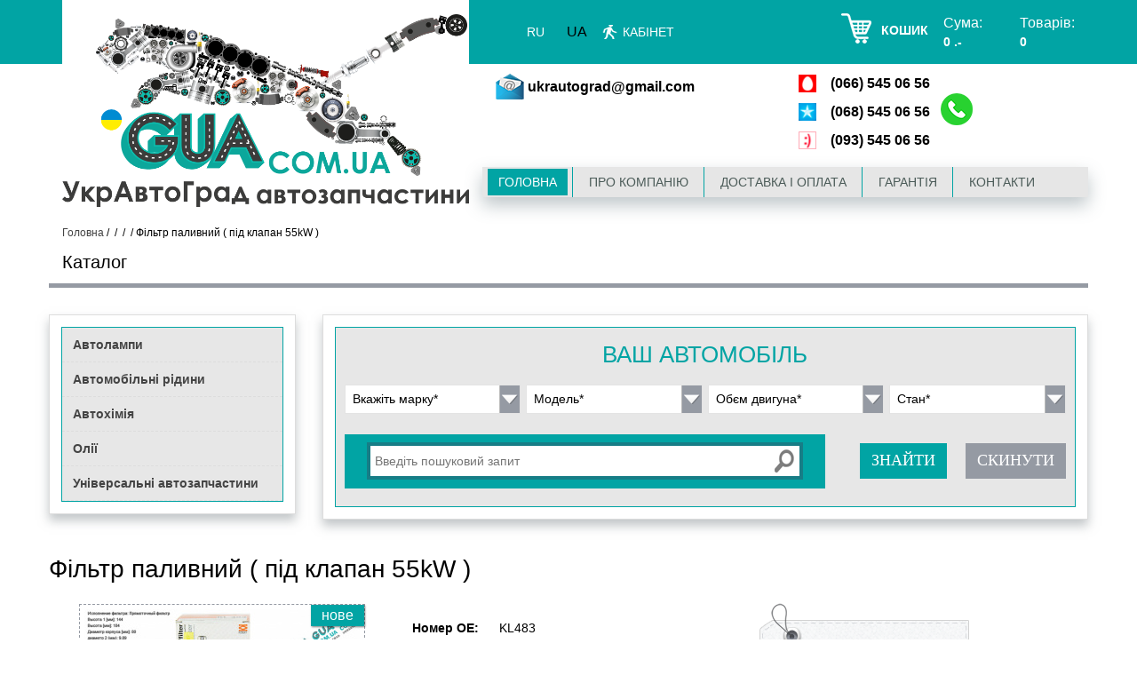

--- FILE ---
content_type: text/html; charset=UTF-8
request_url: https://gua.com.ua/product/filtr-toplivnyy-pod-klapan-/
body_size: 143093
content:
<!DOCTYPE html PUBLIC "-//W3C//DTD XHTML 1.0 Transitional//EN" "http://www.w3.org/TR/xhtml1/DTD/xhtml1-transitional.dtd">
<html xmlns="http://www.w3.org/1999/xhtml" xml:lang="ua" lang="ua">
<head>
	<meta http-equiv="X-UA-Compatible" content="IE=edge" />
    <meta name="viewport" content="width=device-width, user-scalable=no, initial-scale=1, maximum-scale=1">
	<link rel="icon" href="/local/templates/carshop_blue_green_adaptive/images/gua_16.png" type="image/png">
	<link rel="shortcut icon" href="/local/templates/carshop_blue_green_adaptive/images/favicon.ico" type="image/x-icon" />
	<link rel="stylesheet" href="/local/templates/carshop_blue_green_adaptive/css/fonts.css" type="text/css" media="screen">
	<link rel="stylesheet" href="/local/templates/carshop_blue_green_adaptive/css/bootstrap-grid-3.3.1.min.css" type="text/css" media="screen">
	<link rel="stylesheet" href="http://fonts.googleapis.com/css?family=Dosis" type="text/css" media="screen">
	<link rel="stylesheet" href="/local/templates/carshop_blue_green_adaptive/js/bxslider/jquery.bxslider.css" type="text/css" media="screen">
	<link rel="stylesheet" href="/local/templates/carshop_blue_green_adaptive/js/flexslider/flexslider.css" type="text/css" media="screen">
	<link rel="stylesheet" href="/local/templates/carshop_blue_green_adaptive/js/selectbox/jquery.selectBox.css" type="text/css" media="screen">
    <link href="https://cdn.jsdelivr.net/npm/select2@4.1.0-rc.0/dist/css/select2.min.css" rel="stylesheet" />

	<script type="text/javascript" src="https://ajax.googleapis.com/ajax/libs/jquery/1.4/jquery.min.js"></script>
	<script src="//code.jquery.com/jquery-1.11.0.min.js"></script>
	<script src="//code.jquery.com/jquery-migrate-1.2.1.min.js"></script>
	<link rel="stylesheet" href="//code.jquery.com/ui/1.10.4/themes/smoothness/jquery-ui.css">
	<script src="//code.jquery.com/ui/1.10.4/jquery-ui.js"></script>	
	
		<script src="/local/templates/carshop_blue_green_adaptive/js/bxslider/jquery.bxslider.min.js" type="text/javascript"></script>
	<script src="/local/templates/carshop_blue_green_adaptive/js/flexslider/jquery.flexslider.js" type="text/javascript"></script>
	<script src="/local/templates/carshop_blue_green_adaptive/js/selectbox/jquery.selectBox.js" type="text/javascript"></script>
	<script src="/local/templates/carshop_blue_green_adaptive/js/jquery.mousewheel.js" type="text/javascript"></script>
	<script src="/local/templates/carshop_blue_green_adaptive/js/jquery.maskedinput.min.js" type="text/javascript"></script>

		<script type="text/javascript" src="/bitrix/templates/carshop_blue_green/js/fancybox/jquery.fancybox-1.3.4.pack.js"></script>
	<link rel="stylesheet" type="text/css" href="/bitrix/templates/carshop_blue_green/js/fancybox/jquery.fancybox-1.3.4.css" media="screen" />
	

	<script src="/local/templates/carshop_blue_green_adaptive/js/init.js" type="text/javascript"></script>

	<script type="text/javascript">
		 function SITE_TEMPLATE_DIR(){return '/local/templates/carshop_blue_green_adaptive/'};
	</script>

	<script src="/local/templates/carshop_blue_green_adaptive/script.js" type="text/javascript"></script>
	<link rel="stylesheet" href="/local/templates/carshop_blue_green_adaptive/css/colors.css" type="text/css" media="screen">
	<meta http-equiv="Content-Type" content="text/html; charset=UTF-8" />
<meta name="robots" content="index, follow" />
<meta name="keywords" content=" #UA#  " />
<meta name="description" content=" #UA# " />
<link href="/bitrix/js/main/core/css/core.min.css?16160101042854" type="text/css" rel="stylesheet" />



<link href="/bitrix/js/ui/fonts/opensans/ui.font.opensans.min.css?17024515571861" type="text/css"  rel="stylesheet" />
<link href="/bitrix/js/main/popup/dist/main.popup.bundle.min.css?170245173123459" type="text/css"  rel="stylesheet" />
<link href="/local/templates/carshop_blue_green_adaptive/components/tezart/filter.auto/main-adp1/style.css?1702920395148" type="text/css"  rel="stylesheet" />
<link href="/local/templates/carshop_blue_green_adaptive/components/tezart/search.title/search/style.css?17029203992114" type="text/css"  rel="stylesheet" />
<link href="/local/templates/carshop_blue_green_adaptive/components/kodlab/sale.viewed.product/recently_viewed/style.css?1702920389940" type="text/css"  data-template-style="true"  rel="stylesheet" />
<link href="/bitrix/components/bitrix/map.google.system/templates/.default/style.css?161601011630" type="text/css"  data-template-style="true"  rel="stylesheet" />
<link href="/local/components/itlogic/copy.disable/templates/.default/style.css?1702920283142" type="text/css"  data-template-style="true"  rel="stylesheet" />
<link href="/local/templates/carshop_blue_green_adaptive/styles.css?170531819612703" type="text/css"  data-template-style="true"  rel="stylesheet" />
<link href="/local/templates/carshop_blue_green_adaptive/template_styles.css?170292023582266" type="text/css"  data-template-style="true"  rel="stylesheet" />
<script type="text/javascript">if(!window.BX)window.BX={};if(!window.BX.message)window.BX.message=function(mess){if(typeof mess==='object'){for(let i in mess) {BX.message[i]=mess[i];} return true;}};</script>
<script type="text/javascript">(window.BX||top.BX).message({'JS_CORE_LOADING':'Загрузка...','JS_CORE_NO_DATA':'- Нет данных -','JS_CORE_WINDOW_CLOSE':'Закрыть','JS_CORE_WINDOW_EXPAND':'Развернуть','JS_CORE_WINDOW_NARROW':'Свернуть в окно','JS_CORE_WINDOW_SAVE':'Сохранить','JS_CORE_WINDOW_CANCEL':'Отменить','JS_CORE_WINDOW_CONTINUE':'Продолжить','JS_CORE_H':'ч','JS_CORE_M':'м','JS_CORE_S':'с','JSADM_AI_HIDE_EXTRA':'Скрыть лишние','JSADM_AI_ALL_NOTIF':'Показать все','JSADM_AUTH_REQ':'Требуется авторизация!','JS_CORE_WINDOW_AUTH':'Войти','JS_CORE_IMAGE_FULL':'Полный размер'});</script>

<script type="text/javascript" src="/bitrix/js/main/core/core.min.js?1702451734249634"></script>

<script>BX.setJSList(['/bitrix/js/main/core/core_ajax.js','/bitrix/js/main/core/core_promise.js','/bitrix/js/main/polyfill/promise/js/promise.js','/bitrix/js/main/loadext/loadext.js','/bitrix/js/main/loadext/extension.js','/bitrix/js/main/polyfill/promise/js/promise.js','/bitrix/js/main/polyfill/find/js/find.js','/bitrix/js/main/polyfill/includes/js/includes.js','/bitrix/js/main/polyfill/matches/js/matches.js','/bitrix/js/ui/polyfill/closest/js/closest.js','/bitrix/js/main/polyfill/fill/main.polyfill.fill.js','/bitrix/js/main/polyfill/find/js/find.js','/bitrix/js/main/polyfill/matches/js/matches.js','/bitrix/js/main/polyfill/core/dist/polyfill.bundle.js','/bitrix/js/main/core/core.js','/bitrix/js/main/polyfill/intersectionobserver/js/intersectionobserver.js','/bitrix/js/main/lazyload/dist/lazyload.bundle.js','/bitrix/js/main/polyfill/core/dist/polyfill.bundle.js','/bitrix/js/main/parambag/dist/parambag.bundle.js']);
BX.setCSSList(['/bitrix/js/main/core/css/core.css','/bitrix/js/main/lazyload/dist/lazyload.bundle.css','/bitrix/js/main/parambag/dist/parambag.bundle.css']);</script>
<script type="text/javascript">(window.BX||top.BX).message({'LANGUAGE_ID':'ua','FORMAT_DATE':'MM/DD/YYYY','FORMAT_DATETIME':'MM/DD/YYYY HH:MI:SS','COOKIE_PREFIX':'BITRIX_SM','SERVER_TZ_OFFSET':'7200','SITE_ID':'ua','SITE_DIR':'/','USER_ID':'','SERVER_TIME':'1766721634','USER_TZ_OFFSET':'0','USER_TZ_AUTO':'Y','bitrix_sessid':'dc9ccfd46bc4dc06ec672d78d93e1f1a'});</script>


<script type="text/javascript" src="/bitrix/js/main/popup/dist/main.popup.bundle.min.js?170245173958041"></script>
<script type="text/javascript">BX.setJSList(['/local/templates/carshop_blue_green_adaptive/components/bitrix/catalog.element/new_element_adp/script.js','/local/templates/carshop_blue_green_adaptive/components/bitrix/menu/horizontal_multilevel_adp/script.js','/local/templates/carshop_blue_green_adaptive/components/bitrix/menu/left_menu_catalog_universal/script.js','/bitrix/components/bitrix/map.google.view/templates/.default/script.js','/local/components/itlogic/copy.disable/templates/.default/script.js']);</script>
<script src="https://maps.google.com/maps/api/js?key=&language=uk" charset="utf-8"></script>



<script type="text/javascript"  src="/bitrix/cache/js/ua/carshop_blue_green_adaptive/template_b480f86168337b9c842aeedcdd3f5af3/template_b480f86168337b9c842aeedcdd3f5af3_v1.js?17667036064243"></script>
<script type="text/javascript"  src="/bitrix/cache/js/ua/carshop_blue_green_adaptive/page_461c00e12db59542d9529306a9286b37/page_461c00e12db59542d9529306a9286b37_v1.js?17667036061366"></script>
<script type="text/javascript">var _ba = _ba || []; _ba.push(["aid", "723e5b4fe5e87834fa17c97370187201"]); _ba.push(["host", "gua.com.ua"]); _ba.push(["ad[ct][item]", "[base64]"]);_ba.push(["ad[ct][user_id]", function(){return BX.message("USER_ID") ? BX.message("USER_ID") : 0;}]);_ba.push(["ad[ct][recommendation]", function() {var rcmId = "";var cookieValue = BX.getCookie("BITRIX_SM_RCM_PRODUCT_LOG");var productId = 42758;var cItems = [];var cItem;if (cookieValue){cItems = cookieValue.split(".");}var i = cItems.length;while (i--){cItem = cItems[i].split("-");if (cItem[0] == productId){rcmId = cItem[1];break;}}return rcmId;}]);_ba.push(["ad[ct][v]", "2"]);(function() {var ba = document.createElement("script"); ba.type = "text/javascript"; ba.async = true;ba.src = (document.location.protocol == "https:" ? "https://" : "http://") + "bitrix.info/ba.js";var s = document.getElementsByTagName("script")[0];s.parentNode.insertBefore(ba, s);})();</script>
<script>new Image().src='https://ukrautograd.com.ua/bitrix/spread.php?s=QklUUklYX1NNX1NBTEVfVUlEATIwMjY4MjY0NgExNzk3ODI1NjM0AS8BAQEC&k=c895655f3d9a412f3454b1e8e9ed0979';
</script>


	<title>Топливный фильтр/корпус/прокладка #UA# Паливний фільтр/корпус/прокладка</title>

	<script>
/*  (function(i,s,o,g,r,a,m){i['GoogleAnalyticsObject']=r;i[r]=i[r]||function(){
  (i[r].q=i[r].q||[]).push(arguments)},i[r].l=1*new Date();a=s.createElement(o),
  m=s.getElementsByTagName(o)[0];a.async=1;a.src=g;m.parentNode.insertBefore(a,m)
  })(window,document,'script','https://www.google-analytics.com/analytics.js','ga');

  ga('create', 'UA-63809003-1', 'auto');
  ga('send', 'pageview'); */

</script>
<script>
  (function(i,s,o,g,r,a,m){i['GoogleAnalyticsObject']=r;i[r]=i[r]||function(){
  (i[r].q=i[r].q||[]).push(arguments)},i[r].l=1*new Date();a=s.createElement(o),
  m=s.getElementsByTagName(o)[0];a.async=1;a.src=g;m.parentNode.insertBefore(a,m)
  })(window,document,'script','https://www.google-analytics.com/analytics.js','ga');

  ga('create', 'UA-90536566-1', 'auto');
  ga('send', 'pageview');

</script>
</head>

<body>
							<div id="panel"></div>
	
	<!--==============================header=================================-->
		
	<header>
		<div class="row-fluid top-line"></div>
		<div class="container">
            <div class="row">
                <div class="header">






                    <div class="col-lg-5 col-md-6 col-sm-4 col-xs-3 logo header-block">
                         <a href="/" title="диск Авто" >
     <img src="/img/logo.png" title="Логотип &quot;GUA.com.ua&quot;" border="0" alt="Логотип &quot;GUA.com.ua&quot;" width="160" height="119"  />
 </a>                    </div>


                    <div class="col-lg-7 col-md-6 col-sm-8 col-xs-9 top-bar header-block">
                        <div class="navbar" id="topnav">
                            <div class="navbar-inner">
                                <div class="menu-top-menu-container">
                                    
<ul class="nav">
    
            <li><a href="            http://gua.com.ua/ru/product/filtr-toplivnyy-pod-klapan-/?ELEMENT=filtr-toplivnyy-pod-klapan-"
            title="Интернет магазин «Gua.com.ua»">RU</a></li>


            <li><span title="Інтернет-магазин «Gua.com.ua»">UA</span></li>
    
</ul>
                                    
    <ul class="nav">
                                    <li class=" myaccount"><a href="/personal/">Кабінет</a></li>
                        </ul>

                                </div>
                            </div>
                        </div>
						

	<div class="cart" id="cart_line">
		<noindex>
			<a href="/personal/cart/" class="caption" rel="nofollow">кошик</a>
			<div class="price">
				<div class="caption">Сума:</div>
				<div class="value">0 .-</div>
			</div>
			<div class="product">
				<div class="caption">Товарів:</div>
				<div class="value">0</div>
			</div>
		</noindex>
	</div>
					<div style="clear: both;"></div>
                    </div>
					
					<div class="col-lg-7 col-md-6 col-sm-8 col-xs-12 contacts header-block">
						<div class="col-lg-6 col-md-6 col-sm-6 col-xs-6">
							<div class="widget-textarea">
								<div class="skype-email">
									<ul>
										<li class="email"><a href="mailto:ukrautograd@gmail.com">ukrautograd@gmail.com</a></li>
										<!--<li class="skype">
																					</li>-->
									</ul>
								</div>
							</div>
						</div>
						<div class="col-lg-6 col-md-6 col-sm-6 col-xs-6">
							<div class="widget-textarea">
								<div>
									<ul class="phone">
										<li class="mts">(066) 545 06 56</li>
<li class="kyivstar">(068) 545 06 56</li>
<li class="life">(093) 545 06 56</li>
									</ul>
									<b></b>

								</div>
							</div>
						</div>
						<div style="clear: both;"></div>
					</div>

                    <nav class="col-lg-7 col-md-12 col-sm-12 col-xs-12 container">
                        <div class="row">
                            <div class="nav-menu-box">
                                

    <a href="#" class="nav-trigger">
        <span></span>
    </a>
    <ul class="nav-pills categorymenu">
        
            
            
                
                                            <li class="current-menu-item"><a href="/">Головна</a></li>
                    
                
                            
                    
            
            
                
                                            <li class=""><a href="/about/">Про компанію</a></li>
                    
                
                            
                    
            
            
                
                                            <li class=""><a href="/delivery/">Доставка і оплата</a></li>
                    
                
                            
                    
            
            
                
                                            <li class=""><a href="/guarantee/">Гарантія</a></li>
                    
                
                            
                    
            
            
                
                                            <li class=""><a href="/contacts/">Контакти</a></li>
                    
                
                            
                    
            </ul>
 
                            </div>
                        </div>
                    </nav>








                </div>
            </div>
		</div>

	</header>
	<!--==============================header=================================-->
	
<!--	<div class="">-->
		<div class="content-box">
			<div class="container">
				<div class="row">
					
					<div id="breadcrumb" class="col-xs-12">
						<ul class="breadcrumb-navigation"><li class="item-br"><a href="/" title="Головна">Головна</a></li><li><span>&nbsp;/&nbsp;</span></li><li class="item-br"><span></span></li><li><span>&nbsp;/&nbsp;</span></li><li class="item-br"><span></span></li><li><span>&nbsp;/&nbsp;</span></li><li class="item-br"><span></span></li><li><span>&nbsp;/&nbsp;</span></li><li class="item-br"><span>Фільтр паливний ( під клапан 55kW )   </span></li></ul>					</div>
					
										
											<h1 class="title col-xs-12">Каталог</h1>
										
					
					
					
								
														
								<div class="col-lg-3 col-md-3 col-sm-4 col-xs-12 filter-box-tabs-pull">
									
<!--									<div class="">-->

										

	<div class="left-menu-block">
	    <ul class="left-menu">
	        
	            
	            
	                	                    <li class="">
	                        <a href="javascript:void(0)">
                        		Автолампи	                        </a>
	                        <ul class="sub-menu">
	                
	            	                
	            	        
	            
	            
	                
	                    	                        <li><a href="/universal/zhidkosti-dlya-omyvatelya-stekla/lampa-h1/">Лампа H1</a></li>
	                    
	                
	            	                
	            	        
	            
	            
	                
	                    	                        <li><a href="/universal/zhidkosti-dlya-omyvatelya-stekla/lampa-h3/">Лампа H3</a></li>
	                    
	                
	            	                
	            	        
	            
	            
	                
	                    	                        <li><a href="/universal/zhidkosti-dlya-omyvatelya-stekla/lampa-h4/">Лампа H4</a></li>
	                    
	                
	            	                
	            	        
	            
	            
	                
	                    	                        <li><a href="/universal/zhidkosti-dlya-omyvatelya-stekla/lampa-h7/">Лампа H7</a></li>
	                    
	                
	            	                
	            	        
	            
	            
	                
	                    	                        <li><a href="/universal/zhidkosti-dlya-omyvatelya-stekla/lampa-h9/">Лампа H9</a></li>
	                    
	                
	            	                
	            	        
	            
	            
	                
	                    	                        <li><a href="/universal/zhidkosti-dlya-omyvatelya-stekla/lampa-h11/">Лампа H11</a></li>
	                    
	                
	            	                
	            	        
	            
	            
	                
	                    	                        <li><a href="/universal/zhidkosti-dlya-omyvatelya-stekla/lampa-h12/">Лампа H12</a></li>
	                    
	                
	            	                
	            	        
	            
	            
	                
	                    	                        <li><a href="/universal/zhidkosti-dlya-omyvatelya-stekla/lampa-h18/">Лампа H18</a></li>
	                    
	                
	            	                
	            	        
	            
	            
	                
	                    	                        <li><a href="/universal/zhidkosti-dlya-omyvatelya-stekla/lampa-hb3/">Лампа HB3</a></li>
	                    
	                
	            	                
	            	        
	            
	            
	                
	                    	                        <li><a href="/universal/zhidkosti-dlya-omyvatelya-stekla/lampa-hb4/">Лампа HB4</a></li>
	                    
	                
	            	                
	            	        
	            
	            
	                
	                    	                        <li><a href="/universal/zhidkosti-dlya-omyvatelya-stekla/lampa-r10w/">Лампа R10W</a></li>
	                    
	                
	            	                
	            	        
	            
	            
	                
	                    	                        <li><a href="/universal/zhidkosti-dlya-omyvatelya-stekla/lampa-wy5w/">Лампа WY5W</a></li>
	                    
	                
	            	                
	            	        
	            
	            
	                
	                    	                        <li><a href="/universal/zhidkosti-dlya-omyvatelya-stekla/lampa-w5w/">Лампа W5W</a></li>
	                    
	                
	            	                
	            	        
	            
	            
	                
	                    	                        <li><a href="/universal/zhidkosti-dlya-omyvatelya-stekla/lampa-w3w/">Лампа W3W</a></li>
	                    
	                
	            	                
	            	        
	            
	            
	                
	                    	                        <li><a href="/universal/zhidkosti-dlya-omyvatelya-stekla/lampa-w16w/">Лампа W16W</a></li>
	                    
	                
	            	                
	            	        
	            
	            
	                
	                    	                        <li><a href="/universal/zhidkosti-dlya-omyvatelya-stekla/shchitok-priborov/">Щиток приладів / індикація панелей керування салоном</a></li>
	                    
	                
	            	                
	            	        
	            
	            
	                
	                    	                        <li><a href="/universal/zhidkosti-dlya-omyvatelya-stekla/lampa-c10w/">Лампа C10W</a></li>
	                    
	                
	            	                
	            	        
	            
	            
	                
	                    	                        <li><a href="/universal/zhidkosti-dlya-omyvatelya-stekla/lampa-c5w/">Лампа C5W</a></li>
	                    
	                
	            	                
	            	        
	            
	            
	                
	                    	                        <li><a href="/universal/zhidkosti-dlya-omyvatelya-stekla/lampa-p21-5w/">Лампа P21/5W</a></li>
	                    
	                
	            	                
	            	        
	            
	            
	                
	                    	                        <li><a href="/universal/zhidkosti-dlya-omyvatelya-stekla/lampa-p21w/">Лампа P21W</a></li>
	                    
	                
	            	                
	            	        
	            
	            
	                
	                    	                        <li><a href="/universal/zhidkosti-dlya-omyvatelya-stekla/lampa-bau15s/">Лампа PY21W</a></li>
	                    
	                
	            	                
	            	        
	            
	            
	                
	                    	                        <li><a href="/universal/zhidkosti-dlya-omyvatelya-stekla/lampa-py24w/">Лампа PY24W</a></li>
	                    
	                
	            	                
	            	        
	            
	            
	                
	                    	                        <li><a href="/universal/zhidkosti-dlya-omyvatelya-stekla/lampa-r5w/">Лампа R5W</a></li>
	                    
	                
	            	                
	            	        
	            
	            
	                
	                    	                        <li><a href="/universal/zhidkosti-dlya-omyvatelya-stekla/lampa-t15/">Лампа T15</a></li>
	                    
	                
	            	                
	            	        
	            
	            
	                
	                    	                        <li><a href="/universal/zhidkosti-dlya-omyvatelya-stekla/lampa-t4w/">Лампа T4W</a></li>
	                    
	                
	            	                
	            	        
	            
	            
	                
	                    	                        <li><a href="/universal/zhidkosti-dlya-omyvatelya-stekla/lampa-w21-5w/">Лампа W21/5W</a></li>
	                    
	                
	            	                
	            	        
	            
	            
	                
	                    	                        <li><a href="/universal/zhidkosti-dlya-omyvatelya-stekla/lampa-w21w/">Лампа W21W</a></li>
	                    
	                
	            	                
	            	        
	            
	            
	                
	                    	                        <li><a href="/universal/zhidkosti-dlya-omyvatelya-stekla/protivotumannye-fary-dopolnitelnyy-svet/">Протитуманні фари / додаткове світло</a></li>
	                    
	                
	            	                
	            	        
	            
	            
	                
	                    	                        <li><a href="/universal/zhidkosti-dlya-omyvatelya-stekla/razyemy-dlya-lamp/">Рознімання для ламп</a></li>
	                    
	                
	            	                
	            	        
	            	                </ul></li>	            
	            
	                	                    <li class="">
	                        <a href="javascript:void(0)">
                        		Автомобільні рідини	                        </a>
	                        <ul class="sub-menu">
	                
	            	                
	            	        
	            
	            
	                
	                    	                        <li><a href="/universal/zhidkosti-okhlazhdayushchie/zhidkosti-gidravlicheskie/">Рідини гідравлічні</a></li>
	                    
	                
	            	                
	            	        
	            
	            
	                
	                    	                        <li><a href="/universal/zhidkosti-okhlazhdayushchie/zhidkosti-okhlazhdayushchie1/">Рідини охолодні</a></li>
	                    
	                
	            	                
	            	        
	            
	            
	                
	                    	                        <li><a href="/universal/zhidkosti-okhlazhdayushchie/zhidkosti-stekloomyvatelya/">Рідини склоомивача</a></li>
	                    
	                
	            	                
	            	        
	            
	            
	                
	                    	                        <li><a href="/universal/zhidkosti-okhlazhdayushchie/zhidkosti-tormoznye/">Рідини гальмівні</a></li>
	                    
	                
	            	                
	            	        
	            
	            
	                
	                    	                        <li><a href="/universal/zhidkosti-okhlazhdayushchie/spetsialnye-zhidkosti/">Спеціальні рідини</a></li>
	                    
	                
	            	                
	            	        
	            	                </ul></li>	            
	            
	                	                    <li class="">
	                        <a href="javascript:void(0)">
                        		Автохімія	                        </a>
	                        <ul class="sub-menu">
	                
	            	                
	            	        
	            
	            
	                
	                    	                        <li><a href="/universal/avtokhimiya/smazki/">Смазки</a></li>
	                    
	                
	            	                
	            	        
	            
	            
	                
	                    	                        <li><a href="/universal/avtokhimiya/prisadki/">Присадки</a></li>
	                    
	                
	            	                
	            	        
	            
	            
	                
	                    	                        <li><a href="/universal/avtokhimiya/germetiki/">Герметики</a></li>
	                    
	                
	            	                
	            	        
	            
	            
	                
	                    	                        <li><a href="/universal/avtokhimiya/germetiki-smazki-klei/">Герметики / Мастила / Клеї</a></li>
	                    
	                
	            	                
	            	        
	            
	            
	                
	                    	                        <li><a href="/universal/avtokhimiya/aromatizator-vozdukha/">Ароматизатор воздуха</a></li>
	                    
	                
	            	                
	            	        
	            
	            
	                
	                    	                        <li><a href="/universal/avtokhimiya/izolenti/">Изоленти</a></li>
	                    
	                
	            	                
	            	        
	            
	            
	                
	                    	                        <li><a href="/universal/avtokhimiya/ukhod-za-avtomobilem/">Догляд за автомобілем</a></li>
	                    
	                
	            	                
	            	        
	            
	            
	                
	                    	                        <li><a href="/universal/avtokhimiya/sredstva-lichnoy-gigieny/">Засоби особистої гігієни</a></li>
	                    
	                
	            	                
	            	        
	            
	            
	                
	                    	                        <li><a href="/universal/avtokhimiya/ochistiteli-promyvki/">Очистители / промывки</a></li>
	                    
	                
	            	                
	            	        
	            	                </ul></li>	            
	            
	                	                    <li class="">
	                        <a href="javascript:void(0)">
                        		Олії	                        </a>
	                        <ul class="sub-menu">
	                
	            	                
	            	        
	            
	            
	                	                    <li class=""><a href="javascript:void(0)">Мастила моторні</a>
	                        <ul class="sub-menu">
	                
	            	                
	            	        
	            
	            
	                
	                    	                        <li><a href="/universal/masla/masla-motornye/sae-0w-30/">SAE 0W-30</a></li>
	                    
	                
	            	                
	            	        
	            
	            
	                
	                    	                        <li><a href="/universal/masla/masla-motornye/sae-5w30/">SAE 5W-30</a></li>
	                    
	                
	            	                
	            	        
	            
	            
	                
	                    	                        <li><a href="/universal/masla/masla-motornye/sae-5w-40/">SAE 5W-40</a></li>
	                    
	                
	            	                
	            	        
	            
	            
	                
	                    	                        <li><a href="/universal/masla/masla-motornye/sae-10w-40/">SAE 10W-40</a></li>
	                    
	                
	            	                
	            	        
	            	                </ul></li>	            
	            
	                
	                    	                        <li><a href="/universal/masla/masla-transmisionnye/">Масла трансмісійні</a></li>
	                    
	                
	            	                
	            	        
	            
	            
	                
	                    	                        <li><a href="/universal/masla/masla-2-taktnye/">Масла 2-тактные</a></li>
	                    
	                
	            	                
	            	        
	            
	            
	                
	                    	                        <li><a href="/universal/masla/masla-4-taktnye/">Масла 4-тактные</a></li>
	                    
	                
	            	                
	            	        
	            	                </ul></li>	            
	            
	                	                    <li class="">
	                        <a href="javascript:void(0)">
                        		Універсальні автозапчастини	                        </a>
	                        <ul class="sub-menu">
	                
	            	                
	            	        
	            
	            
	                	                    <li class=""><a href="javascript:void(0)">Двигун</a>
	                        <ul class="sub-menu">
	                
	            	                
	            	        
	            
	            
	                
	                    	                        <li><a href="/universal/universalnye-avtozapchasti/dvigatel0205/remni-generatora/">Ремені генератора</a></li>
	                    
	                
	            	                
	            	        
	            
	            
	                
	                    	                        <li><a href="/universal/universalnye-avtozapchasti/dvigatel0205/uplotniteli-salniki/">Ущільнювачі/сальники/заглушки</a></li>
	                    
	                
	            	                
	            	        
	            	                </ul></li>	            
	            
	                	                    <li class=""><a href="javascript:void(0)">Стартер (комплектуюче)</a>
	                        <ul class="sub-menu">
	                
	            	                
	            	        
	            
	            
	                
	                    	                        <li><a href="/universal/universalnye-avtozapchasti/startery-generatory/vtulki-startera/">Втулки стартера</a></li>
	                    
	                
	            	                
	            	        
	            
	            
	                
	                    	                        <li><a href="/universal/universalnye-avtozapchasti/startery-generatory/podshipnik-startera/">Підшипник стартера</a></li>
	                    
	                
	            	                
	            	        
	            
	            
	                
	                    	                        <li><a href="/universal/universalnye-avtozapchasti/startery-generatory/shchetki-shchetkoderzhateli/">Щітки стартера (щіткотримачі)</a></li>
	                    
	                
	            	                
	            	        
	            	                </ul></li>	            
	            
	                	                    <li class=""><a href="javascript:void(0)">Генератор (комплектуюче)</a>
	                        <ul class="sub-menu">
	                
	            	                
	            	        
	            
	            
	                
	                    	                        <li><a href="/universal/universalnye-avtozapchasti/starter/podshipnik-generatora/">Підшипник генератора</a></li>
	                    
	                
	            	                
	            	        
	            	                </ul></li>	            
	            
	                
	                    	                        <li><a href="/universal/universalnye-avtozapchasti/krepezhnye-elementy/">Елементи кріплення</a></li>
	                    
	                
	            	                
	            	        
	            
	            
	                
	                    	                        <li><a href="/universal/universalnye-avtozapchasti/pilnik-sharovoy-opory-nakonechnika/">Універсальні пильовики</a></li>
	                    
	                
	            	                
	            	        
	            
	            
	                
	                    	                        <li><a href="/universal/universalnye-avtozapchasti/sistema-vypuska/">Система випуску</a></li>
	                    
	                
	            	                
	            	        
	            
	            
	                
	                    	                        <li><a href="/universal/universalnye-avtozapchasti/sistema-stsepleniya/">Система зчеплення</a></li>
	                    
	                
	            	                
	            	        
	            
	            
	                
	                    	                        <li><a href="/universal/universalnye-avtozapchasti/toplivnaya-sistema/">Паливна система</a></li>
	                    
	                
	            	                
	            	        
	            
	            
	                
	                    	                        <li><a href="/universal/universalnye-avtozapchasti/tormoznaya-sistema1/">Гальмівна система</a></li>
	                    
	                
	            	                
	            	        
	            
	            
	                
	                    	                        <li><a href="/universal/universalnye-avtozapchasti/salon-avtomobilya/">Салон автомобіля</a></li>
	                    
	                
	            	                
	            	        
	            
	            
	                
	                    	                        <li><a href="/universal/universalnye-avtozapchasti/domkraty/">Домкрати</a></li>
	                    
	                
	            	                
	            	        
	            
	            
	                	                    <li class=""><a href="javascript:void(0)">Дворники (стеклоочистители)</a>
	                        <ul class="sub-menu">
	                
	            	                
	            	        
	            
	            
	                
	                    	                        <li><a href="/universal/universalnye-avtozapchasti/dvorniki-stekloochistiteli/dvorniki-stekloochistiteli-perednie/">Дворники (стеклоочистители) передние</a></li>
	                    
	                
	            	                
	            	        
	            
	            
	                
	                    	                        <li><a href="/universal/universalnye-avtozapchasti/dvorniki-stekloochistiteli/dvorniki-stekloochistiteli-zadnie/">Дворники (стеклоочистители) задние</a></li>
	                    
	                
	            	                
	            	        
	            	                </ul></li>	            
	            
	                
	                    	                        <li><a href="/universal/universalnye-avtozapchasti/instrumenty-i-aksessuary/">Інструменти та аксесуари</a></li>
	                    
	                
	            	                
	            	        
	            
	            
	                	                    <li class=""><a href="javascript:void(0)">Електрика</a>
	                        <ul class="sub-menu">
	                
	            	                
	            	        
	            
	            
	                
	                    	                        <li><a href="/universal/universalnye-avtozapchasti/elektrika_1/akkumulyator/">Акумулятор</a></li>
	                    
	                
	            	                
	            	        
	            
	            
	                
	                    	                        <li><a href="/universal/universalnye-avtozapchasti/elektrika_1/predokhraniteli454/">Запобіжники</a></li>
	                    
	                
	            	                
	            	        
	        	            </ul></li></ul></li>	        	    </ul>
	</div>
<!--									</div>-->
								</div>
													<!-- Yandex.Metrika counter --><!-- <script type="text/javascript"> (function (d, w, c) { (w[c] = w[c] || []).push(function() { try { w.yaCounter37688835 = new Ya.Metrika({ id:37688835, clickmap:true, trackLinks:true, accurateTrackBounce:true }); } catch(e) { } }); var n = d.getElementsByTagName("script")[0], s = d.createElement("script"), f = function () { n.parentNode.insertBefore(s, n); }; s.type = "text/javascript"; s.async = true; s.src = "https://mc.yandex.ru/metrika/watch.js"; if (w.opera == "[object Opera]") { d.addEventListener("DOMContentLoaded", f, false); } else { f(); } })(document, window, "yandex_metrika_callbacks"); </script> <noscript><div><img src="https://mc.yandex.ru/watch/37688835" style="position:absolute; left:-9999px;" alt="" /></div></noscript>--> <!-- /Yandex.Metrika counter -->

<div id="detail-filter-wrap">
</div>
<div class="container">
	<div class="row">
		<h1>Фільтр паливний ( під клапан 55kW )   </h1>
		 <!--            <div class="left-detail-content">--> 

    <div class="catalog-detail-box">
        <div class="col-lg-4 col-md-4 col-sm-6 col-xs-12 photo-block">
            <div class="img-block">
                                                                                    <div class="photo-box active" data-id="47107">
                                                            <span class="label">нове</span>
                            
                            <a rel="group" class="fancy" href="/upload/iblock/571/dsc09031.jpg"><img src="/upload/resize_cache/iblock/571/310_310_040cd750bba9870f18aada2478b24840a/dsc09031.jpg" width="310" title="Фильтр топливный ( под клапан 55kW )   " alt="Фильтр топливный ( под клапан 55kW )   "/></a>

                            
                                                            <div class="block-article-detail" title="Артикул&nbsp;KL483">
                                    <b>Номер ОЕ:&nbsp;KL483</b>
                                </div>
                                                                                    </div>
                                    
                
                <div class="clr"></div>

                                    <div class="more-photo">
                                                    <div class="photo active" data="/upload/resize_cache/iblock/571/310_310_040cd750bba9870f18aada2478b24840a/dsc09031.jpg" data-id="47107">
                                <img src="/upload/resize_cache/iblock/571/310_0_040cd750bba9870f18aada2478b24840a/dsc09031.jpg" width="800" height="533" title="" alt=""/>
                            </div>
                                            </div>
                            </div>
        </div>

        <div class="col-lg-4 col-md-4 col-sm-6 col-xs-12">

            
            <div class="accordian">
                
                
                                    <div class="toggle-content">
                        <table class="properties_table">
                            <tr>
                                <td class="caption"><b>Номер ОЕ:</b></td>
                                <td>KL483</td>
                            </tr>

                            
                            <tr>
                                <td class="caption"><b>Групи:</b></td>
                                <td>Фільтри > Паливний фільтр/корпус/прокладка</td>
                            </tr>

                            <tr>
                                <td class="caption"><b>Об'єм двигуна:</b></td>
                                <td></td>
                            </tr>

                            <tr>
                                <td class="caption"><b>Стан:</b></td>
                                <td>Нове</td>
                            </tr>

                                                                                        <tr>
                                    <td class="caption"><b>Виробник:</b></td>
                                    <td>KNECHT</td>
                                </tr>
                            
                                                            <tr>
                                    <td class="caption"><b>GUA номер:</b></td>
                                    <td>10031895</td>
                                </tr>
                            
                            
                            
                        </table>
                    </div>
                
                
            </div>
        </div>

        <div class="col-lg-4 col-md-4 col-sm-12 col-xs-12 detail-block">
                            <div class="productpageprice">
                    <span class="spiral"></span>
                                            <span class="amount">999.60</span>
                                    </div>
                        <div class="clr-30_1"></div>
                            <span class="quantity some">В наявності</span>
                        <div class="clr-30_2"></div>
                            <noindex>
                <ul class="productpagecart">
                    <li>
                                                    
                                                                                            <a href="/catalog/?action=ADD2BASKET&id=42758&type_motor=" title="Додати до корзини" rel="nofollow" class="single_add_to_cart_button cart" onclick="return addToCart(this, 'list', 'У кошику', 'noCart');" id="catalog_add2cart_link_42758">У кошик</a>
                                                                        </li>
                </ul>
            
        </div>
                    <div class="col-lg-8 col-md-8 col-sm-12 col-xs-12 analog-block">
                                <table class="properties_table">
                    <tr>
                                                <td class="caption"><b>Аналоги:</b></td>
                        <td class="analogs">1079271, 
 1150868, 
 1230621, 
 1253789, 
 2S419155AB, 
 2S419B072CB, 
 DN1937, 
 FCS715, 
 0450906407, 
 9155YKCNT75, 
 KL483, 
 1230621, 
 260046, 
 WK853/18, 
 BSG30-130-005, 
 BSG30130005, 
 0450906407, 
 0450906357, 
 23419155AB, 
 F301401KAM, 
 B30329PR, 
 0450906508, 
 DELHDF924, 
 KL446, 
 PP8384, 
 HF648, 
 11107090787, 
 30104800561, 
 30107090787, 
 0450906508, 
 0450906511, 
 1457434442, 
 450906511, 
 CFF100453, 
 L453I606, 
 FP5614, 
 HDF904, 
 HDF921, 
 HDF924, 
 PP838/4, 
 1137026, 
 1230645, 
 1480561, 
 1532171, 
 1709787, 
 1S419155AC, 
 2T149155CB, 
 3S71915581B, 
 3S7191558A, 
 PS9451, 
 H192WK, 
 J1330319, 
 J1330319, 
 31395H1952, 
 IFG3K09, 
 1518700900, 
 1 518700909, 
 0K52A23570A, 
 KL446, 
 KL483, 
 50014139, 
 150300022600, 
 152071760668, 
 154068308060, 
 213908566000, 
 WK82913, 
 63602, 
 63605, 
 63606, 
 4291, 
 4304, 
 7143230002, 
 F62038, 
 FF01254, 
 FCS477, 
 QFF0246, 
 WF8268, 
 QFF0246, 
 S4445NR, 
 50933464, 
 302, 
 302131, 
 2444500, 
 V250146, 
 587503, 
 V250146, 
 WF8268, 
 ES8501, </td>
                                            </tr>
                </table>
            </div>
                        <div class="clr-30_1"></div>
                <div class="analog_and_zamen">
            

<div class="catalog-section-custom container">
    <h2 class="heading2">Аналоги та замінники</h2>
		
		

			                
                <div class="item-product col-lg-4 col-md-4 col-sm-6 col-xs-12 ">
                                             <a href="/upload/iblock/833/dsc09037.jpg" title="Фільтр паливний" class="img-content fancy">
                                                                   <span class="label">нове</span>
                                
                               <img src="/upload/resize_cache/iblock/518/200_230_140cd750bba9870f18aada2478b24840a/dsc09037.jpg" width="200" height="133" alt="Фільтр паливний" title="Фільтр паливний" />

                            
                        <div class="shortlinks">
                            <span class="details">Подивитися</span>
                        </div>


                                                </a>


                        <div class="pricetag">
                            <span class="spiral"></span>
                                                                                                <div class="price"><ins><span class="amount">704.34</span></ins></div>
                                                                                        <div class="clr-30_1"></div>
                                                                    <span class="quantity none">Немає в наявності</span>
                                                            <div class="clr-30_2"></div>
                                                             <noindex>
                                                                                                                                            <a href="javascript:void(0)" title="Повідомити про наявність >" onclick="return subscrItem(this, 42761);" rel="nofollow" class="productcart" id="catalog_add2cart_link_42761">Повідомити про наявність </a>
                                                                                                                                            </div>

                        <div class="thumbnail" id="bx_2429900802_42761">
                            <a href="/product/filtr-toplivnyy030351/" class="caption item_title" title="Фільтр паливний">Фільтр паливний</a>
                            
                                                                                        <div>
                                    <p>Номер ОЕ: KL446</p>
                                </div>
                            
                                                                                        <div>
                                    <p>GUA номер: 10031898</p>
                                </div>
                            
                                                                                        <div>
                                    <p>Виробник: KNECHT</p>
                                </div>
                            
                                                                                        <div>
                                    <p>Стан: Нове</p>
                                </div>
                                                                                    
                        </div>

                    </div>

                                            
                <div class="item-product col-lg-4 col-md-4 col-sm-6 col-xs-12 ">
                                             <a href="/upload/iblock/d79/dsc06311.jpg" title="Фільтр паливний (під клапан 55kW)" class="img-content fancy">
                                                                   <span class="label">нове</span>
                                
                               <img src="/upload/resize_cache/iblock/f82/200_230_140cd750bba9870f18aada2478b24840a/dsc06311.jpg" width="200" height="133" alt="Фільтр паливний (під клапан 55kW)" title="Фільтр паливний (під клапан 55kW)" />

                            
                        <div class="shortlinks">
                            <span class="details">Подивитися</span>
                        </div>


                                                </a>


                        <div class="pricetag">
                            <span class="spiral"></span>
                                                                                                <div class="price"><ins><span class="amount">619.50</span></ins></div>
                                                                                        <div class="clr-30_1"></div>
                                                                    <span class="quantity some">В наявності</span>
                                                            <div class="clr-30_2"></div>
                                                             <noindex>
                                                                                                                                            <a href="/product/filtr-toplivnyy-pod-klapan-/?action=ADD2BASKET&amp;id=57329&amp;ELEMENT=filtr-toplivnyy-pod-klapan-&type_motor=" title="Додати до корзини" rel="nofollow" class="productcart" onclick="return addToCart(this, 'list', 'У кошику', 'noCart');" id="catalog_add2cart_link_57329">У кошик</a>
                                                                                                                                            </div>

                        <div class="thumbnail" id="bx_2429900802_57329">
                            <a href="/product/filtr-toplivnyy-pod-klapan-55kw-144/" class="caption item_title" title="Фільтр паливний (під клапан 55kW)">Фільтр паливний (під клапан 55kW)</a>
                            
                                                                                        <div>
                                    <p>Номер ОЕ: DN1937</p>
                                </div>
                            
                                                                                        <div>
                                    <p>GUA номер: 10034979</p>
                                </div>
                            
                                                                                        <div>
                                    <p>Виробник: CLEAN FILTERS</p>
                                </div>
                            
                                                                                        <div>
                                    <p>Стан: Нове</p>
                                </div>
                                                                                    
                        </div>

                    </div>

                                            
                <div class="item-product col-lg-4 col-md-4 col-sm-6 col-xs-12 ">
                                             <a href="/upload/iblock/290/dsc09036.jpg" title="Фільтр паливний ( під клапан )" class="img-content fancy">
                                                                   <span class="label">нове</span>
                                
                               <img src="/upload/resize_cache/iblock/c7b/200_230_140cd750bba9870f18aada2478b24840a/dsc09036.jpg" width="200" height="133" alt="Фільтр паливний ( під клапан )" title="Фільтр паливний ( під клапан )" />

                            
                        <div class="shortlinks">
                            <span class="details">Подивитися</span>
                        </div>


                                                </a>


                        <div class="pricetag">
                            <span class="spiral"></span>
                                                                                                <div class="price"><ins><span class="amount">527.94</span></ins></div>
                                                                                        <div class="clr-30_1"></div>
                                                                    <span class="quantity none">Немає в наявності</span>
                                                            <div class="clr-30_2"></div>
                                                             <noindex>
                                                                                                                                            <a href="javascript:void(0)" title="Повідомити про наявність >" onclick="return subscrItem(this, 42760);" rel="nofollow" class="productcart" id="catalog_add2cart_link_42760">Повідомити про наявність </a>
                                                                                                                                            </div>

                        <div class="thumbnail" id="bx_2429900802_42760">
                            <a href="/product/filtr-toplivnyy-pod-klapan-0303/" class="caption item_title" title="Фільтр паливний ( під клапан )">Фільтр паливний ( під клапан )</a>
                            
                                                                                        <div>
                                    <p>Номер ОЕ: FCS715</p>
                                </div>
                            
                                                                                        <div>
                                    <p>GUA номер: 10031897</p>
                                </div>
                            
                                                                                        <div>
                                    <p>Виробник: PURFLUX</p>
                                </div>
                            
                                                                                        <div>
                                    <p>Стан: Нове</p>
                                </div>
                                                                                    
                        </div>

                    </div>

                                            
                <div class="item-product col-lg-4 col-md-4 col-sm-6 col-xs-12 ">
                                             <a href="/upload/iblock/d5d/dsc09028.jpg" title="Фільтр паливний" class="img-content fancy">
                                                                   <span class="label">нове</span>
                                
                               <img src="/upload/resize_cache/iblock/8ab/200_230_140cd750bba9870f18aada2478b24840a/dsc09028.jpg" width="200" height="133" alt="Фільтр паливний" title="Фільтр паливний" />

                            
                        <div class="shortlinks">
                            <span class="details">Подивитися</span>
                        </div>


                                                </a>


                        <div class="pricetag">
                            <span class="spiral"></span>
                                                                                                <div class="price"><ins><span class="amount">464.94</span></ins></div>
                                                                                        <div class="clr-30_1"></div>
                                                                    <span class="quantity some">В наявності</span>
                                                            <div class="clr-30_2"></div>
                                                             <noindex>
                                                                                                                                            <a href="/product/filtr-toplivnyy-pod-klapan-/?action=ADD2BASKET&amp;id=42759&amp;ELEMENT=filtr-toplivnyy-pod-klapan-&type_motor=" title="Додати до корзини" rel="nofollow" class="productcart" onclick="return addToCart(this, 'list', 'У кошику', 'noCart');" id="catalog_add2cart_link_42759">У кошик</a>
                                                                                                                                            </div>

                        <div class="thumbnail" id="bx_2429900802_42759">
                            <a href="/product/filtr-toplivnyy03031/" class="caption item_title" title="Фільтр паливний">Фільтр паливний</a>
                            
                                                                                        <div>
                                    <p>Номер ОЕ: FCS477</p>
                                </div>
                            
                                                                                        <div>
                                    <p>GUA номер: 10031896</p>
                                </div>
                            
                                                                                        <div>
                                    <p>Виробник: PURFLUX</p>
                                </div>
                            
                                                                                        <div>
                                    <p>Стан: Нове</p>
                                </div>
                                                                                    
                        </div>

                    </div>

                                            
                <div class="item-product col-lg-4 col-md-4 col-sm-6 col-xs-12 ">
                                             <a href="/upload/iblock/124/8.jpg" title="Фільтр паливний" class="img-content fancy">
                                                                   <span class="label">нове</span>
                                
                               <img src="/upload/resize_cache/iblock/b69/200_230_140cd750bba9870f18aada2478b24840a/8.jpg" width="200" height="150" alt="Фільтр паливний" title="Фільтр паливний" />

                            
                        <div class="shortlinks">
                            <span class="details">Подивитися</span>
                        </div>


                                                </a>


                        <div class="pricetag">
                            <span class="spiral"></span>
                                                                                                <div class="price"><ins><span class="amount">679.14</span></ins></div>
                                                                                        <div class="clr-30_1"></div>
                                                                    <span class="quantity none">Немає в наявності</span>
                                                            <div class="clr-30_2"></div>
                                                             <noindex>
                                                                                                                                            <a href="javascript:void(0)" title="Повідомити про наявність >" onclick="return subscrItem(this, 11761);" rel="nofollow" class="productcart" id="catalog_add2cart_link_11761">Повідомити про наявність </a>
                                                                                                                                            </div>

                        <div class="thumbnail" id="bx_2429900802_11761">
                            <a href="/product/filtr-toplivnyy-1-8tdci-connect-02-focus-01-3-trubki-kl446/" class="caption item_title" title="Фільтр паливний">Фільтр паливний</a>
                            
                                                                                        <div>
                                    <p>Номер ОЕ: KL446</p>
                                </div>
                            
                                                                                        <div>
                                    <p>GUA номер: 10006291</p>
                                </div>
                            
                                                                                        <div>
                                    <p>Виробник: KNECHT</p>
                                </div>
                            
                                                                                        <div>
                                    <p>Стан: Нове</p>
                                </div>
                                                                                                                    <div>
                                    <p>Склад</p>
                                </div>
                            
                        </div>

                    </div>

                                            
                <div class="item-product col-lg-4 col-md-4 col-sm-6 col-xs-12 ">
                                             <a href="/upload/iblock/146/dsc02464.jpg" title="Фільтр паливний ( 75 ps без датчика )" class="img-content fancy">
                                                                   <span class="label">нове</span>
                                
                               <img src="/upload/resize_cache/iblock/832/200_230_140cd750bba9870f18aada2478b24840a/dsc02464.jpg" width="200" height="133" alt="Фільтр паливний ( 75 ps без датчика )" title="Фільтр паливний ( 75 ps без датчика )" />

                            
                        <div class="shortlinks">
                            <span class="details">Подивитися</span>
                        </div>


                                                </a>


                        <div class="pricetag">
                            <span class="spiral"></span>
                                                                                                <div class="price"><ins><span class="amount">207.90</span></ins></div>
                                                                                        <div class="clr-30_1"></div>
                                                                    <span class="quantity none">Немає в наявності</span>
                                                            <div class="clr-30_2"></div>
                                                             <noindex>
                                                                                                                                            <a href="javascript:void(0)" title="Повідомити про наявність >" onclick="return subscrItem(this, 43708);" rel="nofollow" class="productcart" id="catalog_add2cart_link_43708">Повідомити про наявність </a>
                                                                                                                                            </div>

                        <div class="thumbnail" id="bx_2429900802_43708">
                            <a href="/product/filtr-toplivnyy-75-pc-bez-datchika-/" class="caption item_title" title="Фільтр паливний ( 75 ps без датчика )">Фільтр паливний ( 75 ps без датчика )</a>
                            
                                                                                        <div>
                                    <p>Номер ОЕ: ES8501</p>
                                </div>
                            
                                                                                        <div>
                                    <p>GUA номер: 10032433</p>
                                </div>
                            
                                                                                        <div>
                                    <p>Виробник: Dp Group</p>
                                </div>
                            
                                                                                        <div>
                                    <p>Стан: Нове</p>
                                </div>
                                                                                    
                        </div>

                    </div>

                                            
                <div class="item-product col-lg-4 col-md-4 col-sm-6 col-xs-12 ">
                                             <a href="/upload/iblock/afe/6.jpg" title="Фільтр паливний" class="img-content fancy">
                                                                   <span class="label">нове</span>
                                
                               <img src="/upload/resize_cache/iblock/0fe/200_230_140cd750bba9870f18aada2478b24840a/6.jpg" width="200" height="150" alt="Фільтр паливний" title="Фільтр паливний" />

                            
                        <div class="shortlinks">
                            <span class="details">Подивитися</span>
                        </div>


                                                </a>


                        <div class="pricetag">
                            <span class="spiral"></span>
                                                                                                <div class="price"><ins><span class="amount">395.64</span></ins></div>
                                                                                        <div class="clr-30_1"></div>
                                                                    <span class="quantity none">Немає в наявності</span>
                                                            <div class="clr-30_2"></div>
                                                             <noindex>
                                                                                                                                            <a href="javascript:void(0)" title="Повідомити про наявність >" onclick="return subscrItem(this, 26999);" rel="nofollow" class="productcart" id="catalog_add2cart_link_26999">Повідомити про наявність </a>
                                                                                                                                            </div>

                        <div class="thumbnail" id="bx_2429900802_26999">
                            <a href="/product/filtr-toplivnyy-1-8tdci-connect-02-focus-01-3-trubki-fcs477/" class="caption item_title" title="Фільтр паливний">Фільтр паливний</a>
                            
                                                                                        <div>
                                    <p>Номер ОЕ: FCS477</p>
                                </div>
                            
                                                                                        <div>
                                    <p>GUA номер: 10019909</p>
                                </div>
                            
                                                                                        <div>
                                    <p>Виробник: PURFLUX</p>
                                </div>
                            
                                                                                        <div>
                                    <p>Стан: Нове</p>
                                </div>
                                                                                                                    <div>
                                    <p>Склад</p>
                                </div>
                            
                        </div>

                    </div>

                                            
                <div class="item-product col-lg-4 col-md-4 col-sm-6 col-xs-12 ">
                                             <a href="/upload/iblock/185/bsg30130005.jpg" title="Фільтр паливний (під клапан 55kW)" class="img-content fancy">
                                                                   <span class="label">нове</span>
                                
                               <img src="/upload/resize_cache/iblock/636/200_230_140cd750bba9870f18aada2478b24840a/bsg30130005.jpg" width="200" height="133" alt="Фільтр паливний (під клапан 55kW)" title="Фільтр паливний (під клапан 55kW)" />

                            
                        <div class="shortlinks">
                            <span class="details">Подивитися</span>
                        </div>


                                                </a>


                        <div class="pricetag">
                            <span class="spiral"></span>
                                                                                                <div class="price"><ins><span class="amount">322.56</span></ins></div>
                                                                                        <div class="clr-30_1"></div>
                                                                    <span class="quantity none">Немає в наявності</span>
                                                            <div class="clr-30_2"></div>
                                                             <noindex>
                                                                                                                                            <a href="javascript:void(0)" title="Повідомити про наявність >" onclick="return subscrItem(this, 57395);" rel="nofollow" class="productcart" id="catalog_add2cart_link_57395">Повідомити про наявність </a>
                                                                                                                                            </div>

                        <div class="thumbnail" id="bx_2429900802_57395">
                            <a href="/product/filtr-toplivnyy-pod-klapan-55kw-1254/" class="caption item_title" title="Фільтр паливний (під клапан 55kW)">Фільтр паливний (під клапан 55kW)</a>
                            
                                                                                        <div>
                                    <p>Номер ОЕ: BSG30130005</p>
                                </div>
                            
                                                                                        <div>
                                    <p>GUA номер: 10034987</p>
                                </div>
                            
                                                                                        <div>
                                    <p>Виробник: BSG</p>
                                </div>
                            
                                                                                        <div>
                                    <p>Стан: Нове</p>
                                </div>
                                                                                    
                        </div>

                    </div>

                            <!--        -->
    </div>
    <script type="">
        $(document).ready(function(){
            // $('div.modern-page-navigation').show();
        });
    </script>
        </div>
        <div class="clr-30_1"></div>
        <div class="current_category">
            

<div class="catalog-section-custom container">
    <h2 class="heading2">Ще товари з групи Топливный фильтр/корпус/прокладка</h2>
		
		

			                
                <div class="item-product col-lg-4 col-md-4 col-sm-6 col-xs-12 ">
                                             <a href="/upload/iblock/a88/30S01.jpg" title="Фільтр паливний ( без датчика )" class="img-content fancy">
                                                                   <span class="label">нове</span>
                                
                               <img src="/upload/resize_cache/iblock/226/200_230_140cd750bba9870f18aada2478b24840a/30S01.jpg" width="200" height="133" alt="Фільтр паливний ( без датчика )" title="Фільтр паливний ( без датчика )" />

                            
                        <div class="shortlinks">
                            <span class="details">Подивитися</span>
                        </div>


                                                </a>


                        <div class="pricetag">
                            <span class="spiral"></span>
                                                                                                <div class="price"><ins><span class="amount">424.20</span></ins></div>
                                                                                        <div class="clr-30_1"></div>
                                                                    <span class="quantity some">В наявності</span>
                                                            <div class="clr-30_2"></div>
                                                             <noindex>
                                                                                                                                            <a href="/product/filtr-toplivnyy-pod-klapan-/?action=ADD2BASKET&amp;id=111289&amp;ELEMENT=filtr-toplivnyy-pod-klapan-&type_motor=" title="Додати до корзини" rel="nofollow" class="productcart" onclick="return addToCart(this, 'list', 'У кошику', 'noCart');" id="catalog_add2cart_link_111289">У кошик</a>
                                                                                                                                            </div>

                        <div class="thumbnail" id="bx_165415352_111289">
                            <a href="/product/filtr-toplivnyy-bez-datchika-652140/" class="caption item_title" title="Фільтр паливний ( без датчика )">Фільтр паливний ( без датчика )</a>
                            
                                                                                        <div>
                                    <p>Номер ОЕ: 30S01</p>
                                </div>
                            
                                                                                        <div>
                                    <p>GUA номер: 10040247</p>
                                </div>
                            
                                                                                        <div>
                                    <p>Виробник: JAPKO</p>
                                </div>
                            
                                                                                        <div>
                                    <p>Стан: Нове</p>
                                </div>
                                                                                    
                        </div>

                    </div>

                                            
                <div class="item-product col-lg-4 col-md-4 col-sm-6 col-xs-12 ">
                                             <a href="/upload/iblock/d5d/dsc09028.jpg" title="Фільтр паливний" class="img-content fancy">
                                                                   <span class="label">нове</span>
                                
                               <img src="/upload/resize_cache/iblock/8ab/200_230_140cd750bba9870f18aada2478b24840a/dsc09028.jpg" width="200" height="133" alt="Фільтр паливний" title="Фільтр паливний" />

                            
                        <div class="shortlinks">
                            <span class="details">Подивитися</span>
                        </div>


                                                </a>


                        <div class="pricetag">
                            <span class="spiral"></span>
                                                                                                <div class="price"><ins><span class="amount">464.94</span></ins></div>
                                                                                        <div class="clr-30_1"></div>
                                                                    <span class="quantity some">В наявності</span>
                                                            <div class="clr-30_2"></div>
                                                             <noindex>
                                                                                                                                            <a href="/product/filtr-toplivnyy-pod-klapan-/?action=ADD2BASKET&amp;id=42759&amp;ELEMENT=filtr-toplivnyy-pod-klapan-&type_motor=" title="Додати до корзини" rel="nofollow" class="productcart" onclick="return addToCart(this, 'list', 'У кошику', 'noCart');" id="catalog_add2cart_link_42759">У кошик</a>
                                                                                                                                            </div>

                        <div class="thumbnail" id="bx_165415352_42759">
                            <a href="/product/filtr-toplivnyy03031/" class="caption item_title" title="Фільтр паливний">Фільтр паливний</a>
                            
                                                                                        <div>
                                    <p>Номер ОЕ: FCS477</p>
                                </div>
                            
                                                                                        <div>
                                    <p>GUA номер: 10031896</p>
                                </div>
                            
                                                                                        <div>
                                    <p>Виробник: PURFLUX</p>
                                </div>
                            
                                                                                        <div>
                                    <p>Стан: Нове</p>
                                </div>
                                                                                    
                        </div>

                    </div>

                                            
                <div class="item-product col-lg-4 col-md-4 col-sm-6 col-xs-12 ">
                                             <a href="/upload/iblock/6aa/dsc02513.jpg" title="Датчик води паливного фільтра" class="img-content fancy">
                                                                   <span class="label">нове</span>
                                
                               <img src="/upload/resize_cache/iblock/6bc/200_230_140cd750bba9870f18aada2478b24840a/dsc02513.jpg" width="200" height="133" alt="Датчик води паливного фільтра" title="Датчик води паливного фільтра" />

                            
                        <div class="shortlinks">
                            <span class="details">Подивитися</span>
                        </div>


                                                </a>


                        <div class="pricetag">
                            <span class="spiral"></span>
                                                                                                <div class="price"><ins><span class="amount">406.14</span></ins></div>
                                                                                        <div class="clr-30_1"></div>
                                                                    <span class="quantity none">Немає в наявності</span>
                                                            <div class="clr-30_2"></div>
                                                             <noindex>
                                                                                                                                            <a href="javascript:void(0)" title="Повідомити про наявність >" onclick="return subscrItem(this, 43719);" rel="nofollow" class="productcart" id="catalog_add2cart_link_43719">Повідомити про наявність </a>
                                                                                                                                            </div>

                        <div class="thumbnail" id="bx_165415352_43719">
                            <a href="/product/datchik-vody-toplivnogo-filtra25046/" class="caption item_title" title="Датчик води паливного фільтра">Датчик води паливного фільтра</a>
                            
                                                                                        <div>
                                    <p>Номер ОЕ: ES1523</p>
                                </div>
                            
                                                                                        <div>
                                    <p>GUA номер: 10032441</p>
                                </div>
                            
                                                                                        <div>
                                    <p>Виробник: Dp Group</p>
                                </div>
                            
                                                                                        <div>
                                    <p>Стан: Нове</p>
                                </div>
                                                                                    
                        </div>

                    </div>

                                            
                <div class="item-product col-lg-4 col-md-4 col-sm-6 col-xs-12 ">
                                             <a href="/upload/iblock/90b/dsc01662.jpg" title="Кронштейн кріплення паливного фільтра" class="img-content fancy">
                                                                   <span class="label">б/в</span>
                                
                               <img src="/upload/resize_cache/iblock/e5f/200_230_140cd750bba9870f18aada2478b24840a/dsc01662.jpg" width="200" height="133" alt="Кронштейн кріплення паливного фільтра" title="Кронштейн кріплення паливного фільтра" />

                            
                        <div class="shortlinks">
                            <span class="details">Подивитися</span>
                        </div>


                                                </a>


                        <div class="pricetag">
                            <span class="spiral"></span>
                                                                                                <div class="price"><ins><span class="amount">330.00</span></ins></div>
                                                                                        <div class="clr-30_1"></div>
                                                                    <span class="quantity none">Немає в наявності</span>
                                                            <div class="clr-30_2"></div>
                                                             <noindex>
                                                                                                                                            <a href="javascript:void(0)" title="Повідомити про наявність >" onclick="return subscrItem(this, 46965);" rel="nofollow" class="productcart" id="catalog_add2cart_link_46965">Повідомити про наявність </a>
                                                                                                                                            </div>

                        <div class="thumbnail" id="bx_165415352_46965">
                            <a href="/product/kronshteyn-krepleniya-toplivnogo-filtra5454/" class="caption item_title" title="Кронштейн кріплення паливного фільтра">Кронштейн кріплення паливного фільтра</a>
                            
                                                                                        <div>
                                    <p>Номер ОЕ: 1S419K155AB</p>
                                </div>
                            
                                                                                        <div>
                                    <p>GUA номер: 00011350</p>
                                </div>
                            
                                                                                        <div>
                                    <p>Виробник: FORD</p>
                                </div>
                            
                                                                                        <div>
                                    <p>Стан: Б/В</p>
                                </div>
                                                                                    
                        </div>

                    </div>

                                            
                <div class="item-product col-lg-4 col-md-4 col-sm-6 col-xs-12 ">
                                             <a href="/upload/iblock/dbf/184.png" title="Фільтр паливний (55kW) (під клапан)" class="img-content fancy">
                                                                   <span class="label">нове</span>
                                
                               <img src="/upload/resize_cache/iblock/ac4/200_230_140cd750bba9870f18aada2478b24840a/184.png" width="200" height="150" alt="Фільтр паливний (55kW) (під клапан)" title="Фільтр паливний (55kW) (під клапан)" />

                            
                        <div class="shortlinks">
                            <span class="details">Подивитися</span>
                        </div>


                                                </a>


                        <div class="pricetag">
                            <span class="spiral"></span>
                                                                                                <div class="price"><ins><span class="amount">696.78</span></ins></div>
                                                                                        <div class="clr-30_1"></div>
                                                                    <span class="quantity none">Немає в наявності</span>
                                                            <div class="clr-30_2"></div>
                                                             <noindex>
                                                                                                                                            <a href="javascript:void(0)" title="Повідомити про наявність >" onclick="return subscrItem(this, 12806);" rel="nofollow" class="productcart" id="catalog_add2cart_link_12806">Повідомити про наявність </a>
                                                                                                                                            </div>

                        <div class="thumbnail" id="bx_165415352_12806">
                            <a href="/product/filtr-toplivnyy-connect-1-8di-tdi-55kw-02-pod-klapan-wk853-18/" class="caption item_title" title="Фільтр паливний (55kW) (під клапан)">Фільтр паливний (55kW) (під клапан)</a>
                            
                                                                                        <div>
                                    <p>Номер ОЕ: WK853/18</p>
                                </div>
                            
                                                                                        <div>
                                    <p>GUA номер: 10007336</p>
                                </div>
                            
                                                                                        <div>
                                    <p>Виробник: MANN-FILTER</p>
                                </div>
                            
                                                                                        <div>
                                    <p>Стан: Нове</p>
                                </div>
                                                                                                                    <div>
                                    <p>Склад</p>
                                </div>
                            
                        </div>

                    </div>

                                            
                <div class="item-product col-lg-4 col-md-4 col-sm-6 col-xs-12 ">
                                             <a href="/upload/iblock/124/8.jpg" title="Фільтр паливний" class="img-content fancy">
                                                                   <span class="label">нове</span>
                                
                               <img src="/upload/resize_cache/iblock/b69/200_230_140cd750bba9870f18aada2478b24840a/8.jpg" width="200" height="150" alt="Фільтр паливний" title="Фільтр паливний" />

                            
                        <div class="shortlinks">
                            <span class="details">Подивитися</span>
                        </div>


                                                </a>


                        <div class="pricetag">
                            <span class="spiral"></span>
                                                                                                <div class="price"><ins><span class="amount">679.14</span></ins></div>
                                                                                        <div class="clr-30_1"></div>
                                                                    <span class="quantity none">Немає в наявності</span>
                                                            <div class="clr-30_2"></div>
                                                             <noindex>
                                                                                                                                            <a href="javascript:void(0)" title="Повідомити про наявність >" onclick="return subscrItem(this, 11761);" rel="nofollow" class="productcart" id="catalog_add2cart_link_11761">Повідомити про наявність </a>
                                                                                                                                            </div>

                        <div class="thumbnail" id="bx_165415352_11761">
                            <a href="/product/filtr-toplivnyy-1-8tdci-connect-02-focus-01-3-trubki-kl446/" class="caption item_title" title="Фільтр паливний">Фільтр паливний</a>
                            
                                                                                        <div>
                                    <p>Номер ОЕ: KL446</p>
                                </div>
                            
                                                                                        <div>
                                    <p>GUA номер: 10006291</p>
                                </div>
                            
                                                                                        <div>
                                    <p>Виробник: KNECHT</p>
                                </div>
                            
                                                                                        <div>
                                    <p>Стан: Нове</p>
                                </div>
                                                                                                                    <div>
                                    <p>Склад</p>
                                </div>
                            
                        </div>

                    </div>

                                            
                <div class="item-product col-lg-4 col-md-4 col-sm-6 col-xs-12 ">
                                             <a href="/upload/iblock/37d/12.jpg" title="Датчик води паливного фільтра" class="img-content fancy">
                                                                   <span class="label">нове</span>
                                
                               <img src="/upload/resize_cache/iblock/641/200_230_140cd750bba9870f18aada2478b24840a/12.jpg" width="200" height="150" alt="Датчик води паливного фільтра" title="Датчик води паливного фільтра" />

                            
                        <div class="shortlinks">
                            <span class="details">Подивитися</span>
                        </div>


                                                </a>


                        <div class="pricetag">
                            <span class="spiral"></span>
                                                                                                <div class="price"><ins><span class="amount">708.12</span></ins></div>
                                                                                        <div class="clr-30_1"></div>
                                                                    <span class="quantity none">Немає в наявності</span>
                                                            <div class="clr-30_2"></div>
                                                             <noindex>
                                                                                                                                            <a href="javascript:void(0)" title="Повідомити про наявність >" onclick="return subscrItem(this, 10381);" rel="nofollow" class="productcart" id="catalog_add2cart_link_10381">Повідомити про наявність </a>
                                                                                                                                            </div>

                        <div class="thumbnail" id="bx_165415352_10381">
                            <a href="/product/datchik-vody-toplivnogo-filtra-transit-96-00/" class="caption item_title" title="Датчик води паливного фільтра">Датчик води паливного фільтра</a>
                            
                                                                                        <div>
                                    <p>Номер ОЕ: 974F9J308AA</p>
                                </div>
                            
                                                                                        <div>
                                    <p>GUA номер: 10004911</p>
                                </div>
                            
                                                                                        <div>
                                    <p>Виробник: FORD</p>
                                </div>
                            
                                                                                        <div>
                                    <p>Стан: Нове</p>
                                </div>
                                                                                                                    <div>
                                    <p>Склад</p>
                                </div>
                            
                        </div>

                    </div>

                                            
                <div class="item-product col-lg-4 col-md-4 col-sm-6 col-xs-12 ">
                                             <a href="/upload/iblock/22b/dsc03700.jpg" title="Кронштейн кріплення паливного фільтра" class="img-content fancy">
                                                                   <span class="label">б/в</span>
                                
                               <img src="/upload/resize_cache/iblock/02b/200_230_140cd750bba9870f18aada2478b24840a/dsc03700.jpg" width="200" height="133" alt="Кронштейн кріплення паливного фільтра" title="Кронштейн кріплення паливного фільтра" />

                            
                        <div class="shortlinks">
                            <span class="details">Подивитися</span>
                        </div>


                                                </a>


                        <div class="pricetag">
                            <span class="spiral"></span>
                                                                                                <div class="price"><ins><span class="amount">330.00</span></ins></div>
                                                                                        <div class="clr-30_1"></div>
                                                                    <span class="quantity none">Немає в наявності</span>
                                                            <div class="clr-30_2"></div>
                                                             <noindex>
                                                                                                                                            <a href="javascript:void(0)" title="Повідомити про наявність >" onclick="return subscrItem(this, 47784);" rel="nofollow" class="productcart" id="catalog_add2cart_link_47784">Повідомити про наявність </a>
                                                                                                                                            </div>

                        <div class="thumbnail" id="bx_165415352_47784">
                            <a href="/product/kronshteyn-krepleniya-toplivnogo-filtra08023/" class="caption item_title" title="Кронштейн кріплення паливного фільтра">Кронштейн кріплення паливного фільтра</a>
                            
                                                                                        <div>
                                    <p>Номер ОЕ: 2S719A072AB</p>
                                </div>
                            
                                                                                        <div>
                                    <p>GUA номер: 00011993</p>
                                </div>
                            
                                                                                        <div>
                                    <p>Виробник: FORD</p>
                                </div>
                            
                                                                                        <div>
                                    <p>Стан: Б/В</p>
                                </div>
                                                                                    
                        </div>

                    </div>

                                            
                <div class="item-product col-lg-4 col-md-4 col-sm-6 col-xs-12 ">
                                             <a href="/upload/iblock/833/dsc09037.jpg" title="Фільтр паливний" class="img-content fancy">
                                                                   <span class="label">нове</span>
                                
                               <img src="/upload/resize_cache/iblock/518/200_230_140cd750bba9870f18aada2478b24840a/dsc09037.jpg" width="200" height="133" alt="Фільтр паливний" title="Фільтр паливний" />

                            
                        <div class="shortlinks">
                            <span class="details">Подивитися</span>
                        </div>


                                                </a>


                        <div class="pricetag">
                            <span class="spiral"></span>
                                                                                                <div class="price"><ins><span class="amount">704.34</span></ins></div>
                                                                                        <div class="clr-30_1"></div>
                                                                    <span class="quantity none">Немає в наявності</span>
                                                            <div class="clr-30_2"></div>
                                                             <noindex>
                                                                                                                                            <a href="javascript:void(0)" title="Повідомити про наявність >" onclick="return subscrItem(this, 42761);" rel="nofollow" class="productcart" id="catalog_add2cart_link_42761">Повідомити про наявність </a>
                                                                                                                                            </div>

                        <div class="thumbnail" id="bx_165415352_42761">
                            <a href="/product/filtr-toplivnyy030351/" class="caption item_title" title="Фільтр паливний">Фільтр паливний</a>
                            
                                                                                        <div>
                                    <p>Номер ОЕ: KL446</p>
                                </div>
                            
                                                                                        <div>
                                    <p>GUA номер: 10031898</p>
                                </div>
                            
                                                                                        <div>
                                    <p>Виробник: KNECHT</p>
                                </div>
                            
                                                                                        <div>
                                    <p>Стан: Нове</p>
                                </div>
                                                                                    
                        </div>

                    </div>

                                            
                <div class="item-product col-lg-4 col-md-4 col-sm-6 col-xs-12 ">
                                             <a href="/upload/iblock/714/1.jpg" title="Фільтр паливний" class="img-content fancy">
                                                                   <span class="label">нове</span>
                                
                               <img src="/upload/resize_cache/iblock/cb2/200_230_140cd750bba9870f18aada2478b24840a/1.jpg" width="200" height="150" alt="Фільтр паливний" title="Фільтр паливний" />

                            
                        <div class="shortlinks">
                            <span class="details">Подивитися</span>
                        </div>


                                                </a>


                        <div class="pricetag">
                            <span class="spiral"></span>
                                                                                                <div class="price"><ins><span class="amount">223.86</span></ins></div>
                                                                                        <div class="clr-30_1"></div>
                                                                    <span class="quantity none">Немає в наявності</span>
                                                            <div class="clr-30_2"></div>
                                                             <noindex>
                                                                                                                                            <a href="javascript:void(0)" title="Повідомити про наявність >" onclick="return subscrItem(this, 25559);" rel="nofollow" class="productcart" id="catalog_add2cart_link_25559">Повідомити про наявність </a>
                                                                                                                                            </div>

                        <div class="thumbnail" id="bx_165415352_25559">
                            <a href="/product/filtr-toplivnyy-1-8tdci-connect-02-focus-01-3-trubki-bsg30-130-004/" class="caption item_title" title="Фільтр паливний">Фільтр паливний</a>
                            
                                                                                        <div>
                                    <p>Номер ОЕ: BSG30-130-004</p>
                                </div>
                            
                                                                                        <div>
                                    <p>GUA номер: 10018471</p>
                                </div>
                            
                                                                                        <div>
                                    <p>Виробник: BSG</p>
                                </div>
                            
                                                                                        <div>
                                    <p>Стан: Нове</p>
                                </div>
                                                                                                                    <div>
                                    <p>Склад</p>
                                </div>
                            
                        </div>

                    </div>

                                            
                <div class="item-product col-lg-4 col-md-4 col-sm-6 col-xs-12 ">
                                             <a href="/upload/iblock/afe/6.jpg" title="Фільтр паливний" class="img-content fancy">
                                                                   <span class="label">нове</span>
                                
                               <img src="/upload/resize_cache/iblock/0fe/200_230_140cd750bba9870f18aada2478b24840a/6.jpg" width="200" height="150" alt="Фільтр паливний" title="Фільтр паливний" />

                            
                        <div class="shortlinks">
                            <span class="details">Подивитися</span>
                        </div>


                                                </a>


                        <div class="pricetag">
                            <span class="spiral"></span>
                                                                                                <div class="price"><ins><span class="amount">395.64</span></ins></div>
                                                                                        <div class="clr-30_1"></div>
                                                                    <span class="quantity none">Немає в наявності</span>
                                                            <div class="clr-30_2"></div>
                                                             <noindex>
                                                                                                                                            <a href="javascript:void(0)" title="Повідомити про наявність >" onclick="return subscrItem(this, 26999);" rel="nofollow" class="productcart" id="catalog_add2cart_link_26999">Повідомити про наявність </a>
                                                                                                                                            </div>

                        <div class="thumbnail" id="bx_165415352_26999">
                            <a href="/product/filtr-toplivnyy-1-8tdci-connect-02-focus-01-3-trubki-fcs477/" class="caption item_title" title="Фільтр паливний">Фільтр паливний</a>
                            
                                                                                        <div>
                                    <p>Номер ОЕ: FCS477</p>
                                </div>
                            
                                                                                        <div>
                                    <p>GUA номер: 10019909</p>
                                </div>
                            
                                                                                        <div>
                                    <p>Виробник: PURFLUX</p>
                                </div>
                            
                                                                                        <div>
                                    <p>Стан: Нове</p>
                                </div>
                                                                                                                    <div>
                                    <p>Склад</p>
                                </div>
                            
                        </div>

                    </div>

                                            
                <div class="item-product col-lg-4 col-md-4 col-sm-6 col-xs-12 ">
                                             <a href="/upload/iblock/146/dsc02464.jpg" title="Фільтр паливний ( 75 ps без датчика )" class="img-content fancy">
                                                                   <span class="label">нове</span>
                                
                               <img src="/upload/resize_cache/iblock/832/200_230_140cd750bba9870f18aada2478b24840a/dsc02464.jpg" width="200" height="133" alt="Фільтр паливний ( 75 ps без датчика )" title="Фільтр паливний ( 75 ps без датчика )" />

                            
                        <div class="shortlinks">
                            <span class="details">Подивитися</span>
                        </div>


                                                </a>


                        <div class="pricetag">
                            <span class="spiral"></span>
                                                                                                <div class="price"><ins><span class="amount">207.90</span></ins></div>
                                                                                        <div class="clr-30_1"></div>
                                                                    <span class="quantity none">Немає в наявності</span>
                                                            <div class="clr-30_2"></div>
                                                             <noindex>
                                                                                                                                            <a href="javascript:void(0)" title="Повідомити про наявність >" onclick="return subscrItem(this, 43708);" rel="nofollow" class="productcart" id="catalog_add2cart_link_43708">Повідомити про наявність </a>
                                                                                                                                            </div>

                        <div class="thumbnail" id="bx_165415352_43708">
                            <a href="/product/filtr-toplivnyy-75-pc-bez-datchika-/" class="caption item_title" title="Фільтр паливний ( 75 ps без датчика )">Фільтр паливний ( 75 ps без датчика )</a>
                            
                                                                                        <div>
                                    <p>Номер ОЕ: ES8501</p>
                                </div>
                            
                                                                                        <div>
                                    <p>GUA номер: 10032433</p>
                                </div>
                            
                                                                                        <div>
                                    <p>Виробник: Dp Group</p>
                                </div>
                            
                                                                                        <div>
                                    <p>Стан: Нове</p>
                                </div>
                                                                                    
                        </div>

                    </div>

                            <!--        -->
    </div>
    <script type="">
        $(document).ready(function(){
            // $('div.modern-page-navigation').show();
        });
    </script>
        </div>
        <div class="clr-30_1"></div>
    </div>


 <!--            </div>-->
	</div>
</div>
<div class="container">
	<div class="row">
		 		<div class="modern-page-navigation detail" id="replacement_container">
 <a id="show-next-button-detail" class="modern-page-next loading" href="javascript:void(0)"></a>
		</div>
		 <script type="text/javascript">
$(document).ready(function(){
    setTimeout(function(){
        var href = '/product/filtr-toplivnyy-pod-klapan-/'+'?PAGEN_1=1';
        $.get(href, function(data){
            new_data = $(data).find('.add-items-container').html();
            $('div.modern-page-navigation').after(new_data);
            $('#replacement_container').remove();
        });
    }, 1000);
});
</script>
	</div>
</div>
  <div class="filter-wrap-box">
	<div id="detail-filter">
	 		<div class="col-lg-9 col-md-9 col-sm-8 col-xs-12 filter-block">
			 

	<div class="filter-box-auto main-filter">

		<div class="form-contener-box visible-tab">
			<div class="title-filter">Ваш автомобіль</div>
			<form action="/catalog/" method="POST" id="responseFormFilterAuto" name="responseFormFilterAuto">
				<div class="select-wrap row">
                    <input type="hidden" name="sessid" id="sessid" value="dc9ccfd46bc4dc06ec672d78d93e1f1a" />                    <div class="mf-manufacture col-md-3 col-sm-12 col-xs-12">
                        <select name="arFilterAuto[MANUFACTURE]" class="selectBox" title="Вкажіть марку*">
                            <option value="">Вкажіть марку*</option>
                                                            <option value="acura">Acura / АКУРА</option>
                                                            <option value="alfa-romeo">Alfa Romeo / АЛЬФА РОМЕО</option>
                                                            <option value="audi">Audi / АУДІ</option>
                                                            <option value="bmw">BMW / БМВ</option>
                                                            <option value="chevrolet">Chevrolet / ШЕВРОЛЕТ</option>
                                                            <option value="chrysler">Chrysler / КРАЙСЛЕР</option>
                                                            <option value="citroen">Citroen / СІТРОЕН</option>
                                                            <option value="dacia">Dacia / ДАЧІЯ</option>
                                                            <option value="daewoo">Daewoo / ДЕУ</option>
                                                            <option value="daihatsu">Daihatsu / ДАЙХАТСУ</option>
                                                            <option value="fiat">Fiat / ФІАТ</option>
                                                            <option value="ford">Ford / ФОРД</option>
                                                            <option value="honda">Honda / ХОНДА</option>
                                                            <option value="hyundai">Hyundai / ХЮНДАЙ</option>
                                                            <option value="isuzu">Isuzu / ІСУЗУ</option>
                                                            <option value="iveco">Iveco / ІВЕКО</option>
                                                            <option value="jaguar">Jaguar / ЯГУАР</option>
                                                            <option value="jeep">Jeep / ДЖИП</option>
                                                            <option value="kia">KIA / КІА</option>
                                                            <option value="lancia">Lancia / ЛЯНЧА</option>
                                                            <option value="land-rover">Land Rover / ЛЕНД РОВЕР</option>
                                                            <option value="ldv">LDV / ЛДВ</option>
                                                            <option value="mazda">Mazda / МАЗДА</option>
                                                            <option value="mercedes">Mercedes / МЕРСЕДЕС</option>
                                                            <option value="mitsubishi">Mitsubishi / МІТСУБІСІ</option>
                                                            <option value="nissan">Nissan / НІССАН</option>
                                                            <option value="opel">Opel / ОПЕЛЬ</option>
                                                            <option value="peugeot">Peugeot / ПЕЖО</option>
                                                            <option value="porsche">Porsche / ПОРШЕ</option>
                                                            <option value="renault">Renault / РЕНО</option>
                                                            <option value="rover">Rover / РОВЕР</option>
                                                            <option value="saab1">Saab / СААБ</option>
                                                            <option value="seat">Seat / СЕАТ</option>
                                                            <option value="skoda">Skoda / ШКОДА</option>
                                                            <option value="smart-1">SMART / СМАРТ</option>
                                                            <option value="ssangyong">SsangYong / САНГЙОНГ</option>
                                                            <option value="suzuki">Suzuki / СУЗУКІ</option>
                                                            <option value="toyota">Toyota / ТОЙОТА</option>
                                                            <option value="vauxhall">Vauxhal / ВОКСХОЛ</option>
                                                            <option value="volvo">Volvo / ВОЛЬВО</option>
                                                            <option value="vw">VW / ВОЛЬКС ВАГЕН</option>
                                                    </select>
                    </div>
                    <div class="mf-model col-md-3 col-sm-12 col-xs-12">
                        <select name="arFilterAuto[MODEL]" class="selectBox" title="Вкажіть  модель*">
                            <option value="">Модель*</option>
                                                    </select>
                    </div>
                    <div class="mf-modification col-md-3 col-sm-12 col-xs-12">
                        <select name="arFilterAuto[MODIFICATION]" class="selectBox" title="Вкажіть  обєм двигуна*">
                            <option value="">Обєм двигуна*</option>
                                                    </select>
                    </div>

                    <div class="mf-state col-md-3 col-sm-12 col-xs-12">
                        <select name="arFilterAuto[STATE]" class="selectBox" title="Вкажіть  стан*">
                            <option value="">Стан*</option>
                                                         <option value="novoe">Нове</option>
                            <option value="bu">Б/В</option>
                        </select>
                    </div>

				        			   </div>

			   <div class="error-mess">
				    Вкажіть марку автомобіля			   </div>
			   <div class="search-line">
								
    <div id="search" class="search-block col-lg-8 col-md-7 col-sm-12 col-xs-12">
        <input id="title-search-input" value="" type="text" autocomplete="off" maxlength="50" size="40" value="" name="q" id="title-search-input" placeholder="Введіть пошуковий запит">
        <a class="submit"></a>
    </div>
    <div class="search-href">

    </div>
				    <div class="filter-bottom col-lg-4 col-md-5 col-sm-12 col-xs-12">
					    					    <input id="btn-sumbit" type="submit" value="Знайти" name="btnFilterAuto" class="btn-sumbit-disabled">
					    <input id="del_filter" type="submit" name="del_filter" value="Скинути">
					</div>
				</div>
				<div class="clr-30" id="loading-box-response"></div>
			</form>
		</div>
	</div>


<script type="text/javascript">
    function responseServerFilter(href, token, select, dataResponse){

        $("#loading-box-response").addClass("loading-gif-response");
        $.ajax({
            type: "POST",
            jsonp: "callback",
            dataType: 'json',
            url: href,
            data: dataResponse,
            success: function(data){

                $(select).empty();

                switch(token){
                    case "MANUFACTURE": $(select).append($('<option value="'+'">Вкажіть марку*</option>')); break;
                    case "MODEL": $(select).append($('<option value="'+'">Модель*</option>')); break;
                    case "MODIFICATION": $(select).append($('<option value="'+'">Обєм двигуна*</option>')); break;
                    case "STATE": $(select).append($('<option value="'+'">Стан*</option>')); break;
                }
                /*for(optionItem in data.items){
                 $(select).append($('<option value="'+optionItem+'">'+data.items[optionItem]+'</option>'));
                 }*/



                $.each(data, function( index, value ) {
                    $(select).append($('<option value="'+index+'">'+value+'</option>'));
                });

                if (data){
                    $(select).selectBox("refresh").selectBox("enable");
                }
                $("#loading-box-response").removeClass("loading-gif-response");
            }
        });
    }

    function restoreDefault( model, modification ){
        if (model){ $(model).append($('<option value="'+'">Вкажіть  модель*</option>')).selectBox("refresh").selectBox("disable"); }
        if (modification){ $(modification).append($('<option value="'+'">Обєм двигуна*</option>')).selectBox("refresh").selectBox("disable"); }
    }

    $(function(){
//        $(".filter-box-auto select").width().selectBox();
        $(".filter-box-auto select").selectBox();

        href = "/ajax/filter_auto.php";
        manufactureSelect = "select[name='arFilterAuto[MANUFACTURE]']";
        modelSelect = "select[name='arFilterAuto[MODEL]']";
        modificationSelect = "select[name='arFilterAuto[MODIFICATION]']";
        stateSelect = "select[name='arFilterAuto[STATE]']";
        form = "form[name='responseFormFilterAuto']";

        $(manufactureSelect).change(function(){
            $(modelSelect).empty().selectBox("refresh");
            $(modificationSelect).empty().selectBox("refresh");

//            $("input[name='btnFilterAuto']").attr("disabled","disabled").addClass("btn-sumbit-disabled");
            restoreDefault(modelSelect, modificationSelect);

            if ($(this).val()!=""){
                responseServerFilter(href,"MODEL", modelSelect, $("#responseFormFilterAuto").serialize());
            }
        });

        $(modelSelect).change(function(){
            $(modificationSelect).empty().selectBox("refresh");

//            $("input[name='btnFilterAuto']").attr("disabled","disabled").addClass("btn-sumbit-disabled");
            restoreDefault(modificationSelect);

            if ($(this).val()!=""){
                responseServerFilter(href,"MODIFICATION", modificationSelect, $("#responseFormFilterAuto").serialize());
            }
        });

        /*$(modificationSelect).change(function(){
         if ($(this).val()!=""){
         $("input[name='btnFilterAuto']").removeAttr("disabled").removeClass("btn-sumbit-disabled");
         }
         }); */

        $(document).on('click', '#del_filter', function(e){
            e.preventDefault();
            $("select[name='arFilterAuto[MANUFACTURE]'] option:selected").attr('selected', false);
            $("select[name='arFilterAuto[MANUFACTURE]']").selectBox("refresh");
            $("select[name='arFilterAuto[MODEL]'] option:selected").attr('selected', false);
            $("select[name='arFilterAuto[MODEL]']").append($('<option value="Вкажіть  модель*"></option>')).selectBox("refresh").selectBox("disable");
            $("select[name='arFilterAuto[MODIFICATION]'] option:selected").attr('selected', false);
            $("select[name='arFilterAuto[MODIFICATION]']").append($('<option value="Вкажіть  обєм двигуна*"></option>')).selectBox("refresh").selectBox("disable");
            $("select[name='arFilterAuto[STATE]'] option:selected").attr('selected', false);
            $("select[name='arFilterAuto[STATE]']").append($('<option value="Вкажіть  стан*"></option>')).selectBox("refresh").selectBox("disable");

            $('#title-search-input').val('');

            return false;

        });

        $(document).on('click', '#btn-sumbit', function(e){
            e.preventDefault();

            manufactureSelectVal = $(manufactureSelect).val();
            modelSelectVal = $(modelSelect).val();
            modificationSelectVal = $(modificationSelect).val();
            stateSelectVal = $(stateSelect).val();
            serverName = "gua.com.ua/"

            url = "http://"+serverName+"catalog/";

            if(manufactureSelectVal.length > 0){
                url += manufactureSelectVal + "/";
                $('.error-mess').hide();
            }
            else{
                $('.error-mess').show();
                $('div.mf-manufacture span.selectBox-label').addClass('error');
                return false;
            }

            if(modelSelectVal.length > 0)
                url += modelSelectVal + "/";

            if(modificationSelectVal.length > 0)
                url += modificationSelectVal + "/";


            url += "?state="+stateSelectVal;

            if($('#title-search-input').val().length > 0)
            {
                url += "&name="+$('#title-search-input').val();
            }
            else{
                url += "&name="+$('#title-search-input').val();
            }
            url = url.replace('+', '%2B');

            document.location.href = url;

        });

        //$(manufactureSelect).change();

    });
</script>
		</div>
	</div>
</div>
<script type="">
    $(document).ready(function(){
        $('#detail-filter').appendTo('#detail-filter-wrap');
        $('.filter-wrap-box #detail-filter').empty();
    });
</script>
			</div>
		</div>
	</div>
	<footer>
            

		<div class="footer row-fluid tp40">
			<div class="container">
				<div class="row bottom-menu-block">
					<div class="col-lg-3 col-md-3 col-sm-6 col-xs-12">
						<h2>Про магазин</h2>
						<div class="widget-textarea">
							<div>Ми пропонуємо широкий асортимент якісної продукції за адекватними цінами. Купуючи в нашому Інтернет-магазині, ви
    можете бути впевнені як - адже репутація та якість обслуговування, це основа нашої компанії.
</div>						</div>
					</div>
					<div class="col-lg-3 col-md-3 col-sm-6 col-xs-12 contacts">
						<h2>Контакти</h2>
						<div class="widget-textarea">
							<div>
								<ul class="phone">
                                    <li class="mts">(066) 545 06 56</li>
<li class="kyivstar">(068) 545 06 56</li>
<li class="life">(093) 545 06 56</li>
<br>
							   </ul>
                                <b></b>

							</div>
						</div>
                        <div class="pro-seller-label-banner" data-style="logo"></div>
                        <script async="" type="text/javascript" src="https://a1.avto.pro/partnership/js?bt=3&sid=77976"></script>
                        <a href="https://avto.pro" class="pro-seller-label-anchor">Avto.pro</a>
					</div>
                    <div class="col-lg-3 col-md-3 col-sm-6 col-xs-12 contacts">
                        <h2></h2>
                        <div class="widget-textarea">
                            <div class="skype-email">
                                <ul>
                                    <li class="email"><a href="mailto:ukrautograd@gmail.com">ukrautograd@gmail.com</a></li>
                                    <li class="skype">
                                        <a href="skype:ukrautograd1?call">ukrautograd</a>                                    </li>
                                </ul>
                            </div>
                                                    </div>
                    </div>
					<div class="col-lg-3 col-md-3 col-sm-6 col-xs-12 map-block">
						<h2>Картка</h2>
						<div class="widget-textarea">
								<div class="bx-yandex-view-layout">
		<div class="bx-yandex-view-map">
	<script>
if (!window.GLOBAL_arMapObjects)
	window.GLOBAL_arMapObjects = {};

function init_MAP_PxWcPa()
{
	if (!window.google || !window.google.maps)
		return;

	var opts = {
		zoom: 15,
		center: new google.maps.LatLng(48.528801396708, 25.077714182062),
		scrollwheel: false,
		disableDoubleClickZoom: false,
		draggable: true,
		keyboardShortcuts: true,
		mapTypeControl: true,
		zoomControl: true,
		scaleControl: true,

		mapTypeId: google.maps.MapTypeId.ROADMAP
	};

	window.GLOBAL_arMapObjects['MAP_PxWcPa'] = new window.google.maps.Map(BX("BX_GMAP_MAP_PxWcPa"), opts);

}

BX.ready(init_MAP_PxWcPa);

/* if map inits in hidden block (display:none),
*  after the block showed,
*  for properly showing map this function must be called
*/
function BXMapGoogleAfterShow(mapId)
{
	if(google.maps !== undefined && window.GLOBAL_arMapObjects[mapId] !== undefined)
		google.maps.event.trigger(window.GLOBAL_arMapObjects[mapId],'resize');
}

</script>
<div id="BX_GMAP_MAP_PxWcPa" class="bx-google-map" style="height: 170px; width: 100%;">завантаження карти...</div>		</div>
	</div>
		<script type="text/javascript">

	function BX_SetPlacemarks_MAP_PxWcPa()
	{
			BX_GMapAddPlacemark({'TEXT':'','LON':'25.076669454574','LAT':'48.528421600177'}, 'MAP_PxWcPa');
		}

	function BXShowMap_MAP_PxWcPa() {
		if(typeof window["BXWaitForMap_view"] == 'function')
		{
			BXWaitForMap_view('MAP_PxWcPa');
		}
		else
		{
			/* If component's result was cached as html,
			 * script.js will not been loaded next time.
			 * let's do it manualy.
			*/

			(function(d, s, id)
			{
				var js, bx_gm = d.getElementsByTagName(s)[0];
				if (d.getElementById(id)) return;
				js = d.createElement(s); js.id = id;
				js.src = "/bitrix/components/bitrix/map.google.view/templates/.default/script.js";
				bx_gm.parentNode.insertBefore(js, bx_gm);
			}(document, 'script', 'bx-google-map-js'));

			var gmWaitIntervalId = setInterval( function(){

					if(typeof window["BXWaitForMap_view"] == 'function')
					{
						BXWaitForMap_view("MAP_PxWcPa");
						clearInterval(gmWaitIntervalId);
					}
				}, 300
			);
		}
	}

	BX.ready(BXShowMap_MAP_PxWcPa);
	</script>
							</div>
					</div>
				</div>
			</div>
		</div>
		<div class="footerlinks row-fluid">
			<div class="container">
				<div class="pull-left">
					<div class="info">
											</div>
				</div>
				<div class="pull-right">
					<div id="footersocial">
						 
                    <a class="facebook" href="" title="Facebook">Facebook</a>
                    <a class="skype" href="/ukrautograd1" title="skype">skype</a>
        					</div>
				</div>
			</div>
		</div>
	</footer>
		
				
		<noindex>
			<div class="modal" id="addItemInCart">
				<div class="caption">Товар додано до корзини</div>
				<br/>
				<a href="/personal/cart/" class="bt3">Оформити замовлення</a>
				<a href="javascript:void(0)" class="bt2 close">Продовжити покупки</a>
				<div class="close button"></div>
			</div>

			<div class="modal" id="subscrItem">
				<div class="caption">Повідомити про наявність товару</div>
				<br/>
				<form name="subscribe-form" action="" class="subscribe-form">
					<label for="property_phone"><input id="property_phone" type="radio" name="sel-subscribe" value="phone" checked="checked">По телефону</label>
					<label for="property_email"><input id="property_email" type="radio" name="sel-subscribe" value="email">По електронній пошті</label> <br/><br/>
					<input type="text" value="" name="phone" placeholder="Телефон" class="input-text">
					<input type="text" value="" name="email" placeholder="Электронная почта" style="display: none;" class="input-text">
					<input type="hidden" value="" name="element">
					<br/><br/>
					<a href="javascript:void(0)" class="bt3 btn-subscribe">Підписатися</a>
				</form>
				<div class="mess-subscribe" style="display: none;"></div>
				<div class="close button"></div>
			</div>

			<!-- SKU-->
			<div class="modal" id="addItemInCartOptions">
				<div class="caption">Додавання товару в кошик<br/><span id="item_name_modal_box"></span></div>
				<form name="buy_form_list">
					<table class="options" id="sku_selectors_list">
						<tr><td colspan="2" class="fwb">Таблиця розмірів</td></tr>
						<tr><td colspan="2" id="cont-buy_form_list-sku"></td></tr>
					</table>
				</form>
				<br/>
				<a href="javascript:void(0)" onclick="$('#addItemInCartOptions').css({'display':'none'});" class="bt2">Продовжити покупки</a>
				<div class="close button"></div>
			</div>
			<a id="gotop" href="#"><span>Вгору</span></a>
		</noindex>
		<script type="">
			function SITE_TEMPLATE_DIR(){return '/local/templates/carshop_blue_green_adaptive/'};
			$(document).on('mousewheel', ".selectBox-dropdown-menu", function(e, d)  
			{  
				if (d > 0 && $(this).scrollTop() == 0)  
					e.preventDefault()  
				else  
					if (d < 0 &&  $(this).scrollTop() >= $(this).get(0).scrollHeight - $(this).innerHeight())  
							e.preventDefault()  
			});
		</script>
        <script src="https://cdn.jsdelivr.net/npm/select2@4.1.0-rc.0/dist/js/select2.min.js"></script>
	</body>
</html>

--- FILE ---
content_type: text/css
request_url: https://gua.com.ua/local/templates/carshop_blue_green_adaptive/css/fonts.css
body_size: 74
content:
@font-face {
  font-family: 'Abel';
  font-style: normal;
  font-weight: 400;
  src: local('Abel'), local('Abel-Regular'), url(http://themes.googleusercontent.com/static/fonts/abel/v3/EAqh528fFdbUek8UOky4sA.woff) format('woff');
}

--- FILE ---
content_type: text/css
request_url: https://gua.com.ua/local/templates/carshop_blue_green_adaptive/css/colors.css
body_size: 926
content:
/*���� - ������*/
.headerstrip #topnav { background: #01A4A4 }
#topnav .navbar-inner { background:none; border:none; box-shadow:none; filter:none }
.top-search input { border:4px solid  #177d86; }
a:hover { color: #01A4A4 }
.header .slider-main-page li .box .caption{ color: #000; }
.header .slider-main-page li .box .text-preview { color: #959AA3}
.header .slider-main-page li .box .price,
ul.categorymenu > li ul > li.current-menu-item > a, a.all{ color: #01A4A4}
a.link-detail:hover{ background: #01A4A4; }
.flex-control-paging li a.flex-active,.flex-control-paging li a:hover{background: #01A4A4}
.filter-box-auto .tabsfilter li{
    color: #01A4A4;
    border-top-color: #01A4A4;
}
.filter-box-auto .form-contener-box{ border: #01A4A4 solid 1px}
.content-box input[type="submit"], .content-box input[type="button"], .pull-left input[type="submit"], .pull-left input[type="button"]{
    background: #01A4A4;
}

.filter-box .tabs li a.active,
.filter-box .tabs li a:hover{
    color: #fff;
    background: #01A4A4;
    border: #01A4A4 solid 1px
}
.filter-box .form-contener{ border: #01A4A4 solid 1px }
a.link-detail { background: #959AA3}
.filter-box-auto .form-contener-box .data-selected-auto .caption-main{ color: #01A4A4}
 .content-box .sort-box table td.field.active a{ color: #01A4A4 }
.heading2 { color: #01A4A4; }
.modal table tr td.hd { background:#01A4A4; color: #FFF }
a.bt3{background: #01A4A4; }

.modal a.productcartofeer{ background-color: #01A4A4; }
.modal a.productcartofeer:hover{ background-color: #177d86; }

.content-box .news-list .item .news-date-time,
.content-box .news-detail .news-date-time { background: #01A4A4; }
.content-box a.more { background: #01A4A4 }

span.modern-page-current { background: #01A4A4 }

table.data-table tr td.hd{
    background: #01A4A4;
    color: #FFF;
}
/*.sale_basket_basket .box-add-product{
    background-color: #959AA3
}    */

.header div.logo div.last-line{
   color: #01A4A4;
}

ul.categorymenu > li:hover > a, ul.categorymenu > li > a.active { background-color:#01A4A4 }
ul.categorymenu > li.current-menu-item > a  { background-color:#01A4A4 }
ul.categorymenu > li > ul.sub-menu  { border-bottom: 4px solid #01A4A4; }
.dropdown-menu {  border-bottom: 4px solid #01A4A4; }
ul.categorymenu > li > ul.sub-menu  > ul li:hover a { background-color: #01A4A4; }

.content-box .thumbnails li .thumbnail a.productcart{ background:#01A4A4 url(../images/prodcutcart.png) right 7px no-repeat; }
.content-box .thumbnails li .thumbnail a.productcart:hover { background: #177d86 url(../images/prodcutcart.png) right 7px no-repeat; }

.content-box .catalog-detail-box .properties_table td.hd { background: #01A4A4; }
.content-box  a.productcartofeer{ background: #01A4A4 url(../images/prodcutcart.png) right 0px no-repeat; }
.content-box .catalog-detail-box .productpagecart li a.cart {background-color: #01A4A4; }
.content-box .catalog-detail-box .productpagecart li a.cart:hover{ background-color: #177d86; }
h5.toggle.active span.arrow{ background-color: #01A4A4; }

 .modal a.productcartofeer{
    background: #01A4A4 url(../images/prodcutcart.png) right 0px no-repeat;
 }

ul.categorymenu > li { border-right:1px solid #01A4A4 }


--- FILE ---
content_type: text/css
request_url: https://gua.com.ua/local/templates/carshop_blue_green_adaptive/components/tezart/filter.auto/main-adp1/style.css?1702920395148
body_size: -2
content:
.filter-bottom {
    margin-bottom: 0px !important; 
}
.search-block {
    margin: 0 0px 20px !important;
}
.filter-box-auto {
    width: 440px;
}



--- FILE ---
content_type: text/css
request_url: https://gua.com.ua/local/templates/carshop_blue_green_adaptive/components/kodlab/sale.viewed.product/recently_viewed/style.css?1702920389940
body_size: 268
content:
footer .vieweditems{
    display: flex;
    flex-direction: column;
    width: 100%;
    background: #ffffff;
    border: none;
    max-width: 1200px;
    margin: auto;
    padding: 15px;
}
footer .vieweditems .elements_block{
    display: flex;
    justify-content: space-around;
    max-width: 1200px;
    margin: auto;
    flex-wrap: wrap;
    width: 100%;
    text-align: center;
}
footer .vieweditems .elements_block .current_element{
    display: flex;
    flex-direction: column;
    justify-content: space-between;
    width: 220px;
    margin-bottom: 25px;
}
footer .vieweditems .pricetag{
    font-size: 18px;
}
footer .vieweditems .current_element .productcart{
    font-size: 16px;
    background-color: #01A4A4;
    color: white;
    height: 30px;
    padding: 5px;
}
footer .vieweditems .heading2{
    font-size: 24px;
    color: #000000;
    text-align: left;
    text-transform: none;
    font-family: "Abel", sans-serif;
}


--- FILE ---
content_type: text/css
request_url: https://gua.com.ua/local/templates/carshop_blue_green_adaptive/styles.css?170531819612703
body_size: 3710
content:
tbody{
	vertical-align:top!important;
}
ul{
   list-style-type: none;
   margin : 0px;
   padding: 0px;
}

ul.lsnn {
    margin: 5px 0;
    list-style-type: disc;
}

ul.lsnn li {
    margin-left: 20px;
}

a {
    color :#444;
    text-decoration:none
}

a:visited, a:link {
    transition: .3s ease-in-out;
    text-decoration: none;
    -moz-transition: .3s ease-in-out;
    -webkit-transition: .3s ease-in-out;
}

a:hover { text-decoration:none; }
a.link-detail{
    padding: 5px 15px;
    display: block;
    color: #FFF;
    line-height: 30px;
    height: 30px;
    text-transform: uppercase;
}

a.link-detail:hover{ text-shadow: none;}
img { border: 0; }

.img_ext {
    border: 1px solid #D0D6DB;
    margin: 0 7px 7px 0;
}

.content-box a.more{
    font-size:14px;
	padding: 4px 15px 0px;
	height: 23px;
	display: block;
	text-decoration: none;
	text-align: center;
    float: left;
    color: #FFF;
}

.content-box a.more:hover{
    background: #F8A834;  
}

.subscribe-form .input-text.is-error{
	border: 1px solid #ff7e00;
}
.subscribe-form .input-text{
	color: #000;
}
.content-box .input-text{
    outline: none;
    border: #e1e1e1 solid 1px;
    height: 28px;
    font-size: 14px;
    line-height: 28px;
    margin: 0px;
    text-align: left;
    padding: 0 5px;
    color: #000;
}

.content-box .textarea{
    border: #e1e1e1 solid 1px;
    outline: none;
    padding: 0 5px;
    margin: 0px;
    color: #C3C3C3;
}

.content-box .w_input{
    width: 50%;
}

.content-box .w_300{
   width: 300px;
   max-width: 100%;
}

button:hover,input[type="button"]:hover,input[type="submit"]:hover{cursor: pointer;}

.content-box input[type="submit"], .content-box input[type="button"],
.pull-left input[type="submit"], .pull-left input[type="button"]{
    color: #fff;
    text-transform: uppercase;
    height: 36px;
    padding: 0px 13px;
    text-decoration: none;
    border: none;
    font-size: 16px;
    font-family: Dosis;
}

.content-box input[type="submit"]:active,
.content-box input[type="submit"].hover,
.content-box input[type="button"].hover,
.content-box input[type="button"]:active,
.pull-left input[type="submit"]:active,
.pull-left input[type="submit"].hover,
.pull-left input[type="button"].hover,
.pull-left input[type="button"]:active{
    text-shadow: none;
    background: #F8A834;
}

/*�������*/
table.data-table{
    width: 100%;
}

table.data-table tr th{
    height: 30px;
    font-size: 14px;
    font-weight: normal;
}

table.data-table tr td,
table.data-table tr th{
    padding-left: 7px;
}

table.data-table th{
    text-align: left;
    vertical-align: middle;
    padding: 3px 5px;
}

table.data-table tr td{
    text-align: left;
    padding: 3px 5px;
}

table.data-table tr{}
input.search-query, .btn, .label, .badge, .nav-pills > li > a {
    -webkit-border-radius: 0px;
    -moz-border-radius: 0px;
    border-radius: 0px;
}

.nav-tabs,
.nav-pills {
    *zoom: 1;
}

.nav-tabs > li,
.nav-pills > li {
    float: left;
}

.nav-tabs > li > a,
.nav-pills > li > a {
    padding-right: 12px;
    padding-left: 12px;
    margin-right: 2px;
    line-height: 14px;
}

.nav-tabs {}
.nav-tabs > li {
    margin-bottom: -1px;
}

.nav-tabs > li > a {
    padding-top: 8px;
    padding-bottom: 8px;
    line-height: 20px;
    border: 1px solid transparent;
    border-bottom: none;
}

.nav-tabs > li > a:hover {
    border-color: #eeeeee #eeeeee #dddddd;
}

.nav-tabs > .active > a,
.nav-tabs > .active > a:hover {
    color: #555555;
    cursor: default;
    border-top: 1px solid #ddd;
    border-left: 1px solid #ddd;
    border-right: 1px solid #ddd;
}

.nav-pills > li > a {
  padding-top: 8px;
  padding-bottom: 8px;
  margin-top: 2px;
  margin-bottom: 2px;
  -webkit-border-radius: 5px;
     -moz-border-radius: 5px;
          border-radius: 5px;
}

.nav-pills > .active > a,
.nav-pills > .active > a:hover {
    color: #ffffff;
}

.nav-tabs > li > a, .nav-pills > li > a { margin:2px 5px 2px 6px }
.flex-control-nav {
    left: 27px;
    top: 15px;
    display: table
}
.flex-control-nav li:first-child {margin-left: 0px}

.tab-content {
    background-color: #FFFFFF;
    border: 1px solid #DDDDDD;
    box-shadow: 0 9px 19px 0 rgba(110,127,134,.44);
    padding:15px
}

.tab-content .tab-pane{display: none}
.tab-content .tab-pane.active{ display: block}
 .span3 {
    width: 270px;
    float: left;
    min-height: 1px;
    margin-right: 30px;
}

div.box-colors{
    display: block;
    width: 170px;
    min-height: 140px;
    background: #E6E6E6;
    position: fixed;
    left: 0px;
    top: 10%;
    border: #969AA3 solid 1px;
    border-left: none;
    padding: 20px;
    z-index:20000;
}
div.box-colors a{
    color: #FFF;
    display: block;
    text-align: center;
    padding:2px;
}

div.box-colors a.l_green{ background: #8FB442; }
div.box-colors a.l_blue_green{ background: #01A4A4; }
div.box-colors a.l_carrot{ background: #F25C27; }
div.box-colors a.l_dark_pink{ background: #D65183; }
div.box-colors a.l_grey_brown_raspberry{ background: #8F75AB; }
div.box-colors a.l_red_brown{ background: #705950; }
div.box-colors a.l_slate_grey{ background: #6E7A87; }
div.box-colors a.l_water_bondi{ background: #00A1CB; }

/*left-menu*/
.right-block {
/*    width: 880px;*/
}
.left-menu-block{
	margin-top: 16px;
	margin-bottom: 20px;
	border: 1px solid #ddd;
	padding: 13px;
	margin: 0 0 32px;
	box-shadow: 0 7px 11px 0px rgba(133,141,145,0.5);
}
.left-menu {
	color: #444;
	font-family: arial;
	font-size: 14px;
	border: 1px solid #01A4A4;
}

.left-menu > li > a {
    font-weight: bold;
    display: table-cell;
    height: 38px;
    vertical-align: middle;
}
.left-menu > li {
	background: #e7e7e7;
}
.left-menu li {
    border-bottom: 1px dashed #ddd;
    position: relative;
    padding: 0 12px;
}
.left-menu > li:before {
    content: '';
    height: 100%;
    width: 0;
    display: inline-block;
    vertical-align: middle;
    position: absolute;
    top: 0;
    left: 0;
}
.left-menu li a > span {
    vertical-align: middle;
    display: inline-block;
    width: 58px;
    position: relative;
    text-align: center;
}
.left-menu li a > span:before {
    content: '';
    height: 100%;
    width: 0;
    display: inline-block;
    vertical-align: middle;
    position: absolute;
    top: 0;
    left: 0;
}
.left-menu > li > .sub-menu {
    display: none;
    border: 1px solid #ddd;
    position: absolute;
    left: 106%;
    top: -12px;
    width: 190px;
    box-shadow: 0 -4px 0 0 #01a4a4 inset,
    0 6px 8px -1px rgba(133,141,145,0.5);
    padding: 24px 15px 18px;
    border-radius: 5px;
    background: #fff;
}
.left-menu > li > .sub-menu li {
    padding: 0 0 9px 8px;
    margin: 0 0 9px;
}   
/*.left-menu > li > .sub-menu > li {position: static;}*/
.left-menu > li > .sub-menu > li > .sub-menu {
    display: none; 
    border: 1px solid #ddd;
    position: absolute;
    width: 190px;
    box-shadow: 0 -4px 0 0 #01a4a4 inset,
    0 6px 8px -1px rgba(133,141,145,0.5);
    padding: 24px 15px 18px;
    border-radius: 5px;
    background: #fff;
    left: 175px;
    top: -12px;
}
.left-menu > li > .sub-menu.active, 
.left-menu > li > .sub-menu > li > .sub-menu.active {display: block;z-index: 25;}                                     

.filter-box-auto {
    border: 1px solid #ddd; 
    padding:13px;
    margin: 0 0 36px;
    box-shadow: 0 7px 11px 0px rgba(133,141,145,0.5);    
    float: left;
    width: 100%;  
}
.filter-box-auto select{
	width: 100%;
}
.left-detail-content .filter-box-auto{
    margin: 0;    
}
.left-block .filter-box-auto {margin: 0;width: 260px;}
.left-block .filter-box-auto .select-wrap {
    margin: 0 7px 19px;   
}         
.left-block .filter-box-auto .select-wrap > div {margin: 0 0 5px;width: auto;}
.left-block .filter-bottom {padding: 0;}
.left-block .filter-bottom input {width:100%}
.left-block .filter-bottom input:first-child {margin-bottom: 10px;}
.form-contener-box {
    background: #e7e7e7;
}
.filter-box-auto .search-line{
	margin: 0 10px;
}
.title-filter {
    color:#01a4a4;
    font-size: 26px;
    text-transform: uppercase;
    text-align: center;
    margin: 12px 0;
}
.left-block .title-filter{font-size: 20px;}
.form-contener-box .clr-30 {height:0}
/*.filter-box-auto .select-wrap {margin: 0 26px 19px;}*/
.filter-box-auto .select-wrap {margin: 0 7px 20px;}
.filter-box-auto .select-wrap > div {
    display: inline-block;
    vertical-align: top;
	text-align: center;
}
.filter-box-auto .col-md-3{
    padding: 3px;
}
.filter-box-auto .select-wrap > div:last-child {margin: 0;} 
.filter-bottom {
    text-align: right;
    margin-top: 10px;
    margin-bottom: 20px;
    padding: 0px;
}
.filter-bottom input {
    display: inline-block;
    width: auto;
    font-size: 18px !important;
    padding: 2px 12 !important;
    line-height: 27px;
    height: 40px !important;
}
.filter-bottom input:last-child {
    background: #959aa3;
    margin-left: 17px;
}
.search-block {
    background: #01a4a4;
    padding: 9px 25px 10px;
    margin: 0 0px 20px;
    position: relative;
    
}
#detail-filter-wrap .search-block{
/*	width: 100%;*/
}

#basketOrderButton2 {
	margin-left: 4px;
}
.error-mess {
    background: #01a4a4 none repeat scroll 0 0;
    color: white;
    font-weight: 700;
    margin: 0 27px 20px;
    padding: 9px 25px 10px;
    text-decoration: underline;
    display: none;
}
.selectBox-label.error {
    background: #f08080 none repeat scroll 0 0;
}
.search-block form {margin: 0;}
.search-block input {width: 816px;}
.input-text {
    border: 1px solid #E1E1E1;
    color: #C3C3C3;
    font-size: 14px;
    height: 28px;
    line-height: 28px;
    margin: 0;
    outline: medium none;
    padding: 0 5px;
    text-align: left;
}
.bt3.btn-subscribe {
	border: medium none;
    color: #FFFFFF;
    font-family: Dosis;
    font-size: 16px;
    height: 36px;
    padding: 0 13px;
    text-decoration: none;
    text-transform: uppercase;
    background: #01A4A4;
    line-height: 33px;
    float: none;
    border-radius:0;
    display: inline-block;
}

.subscribe-form .input-text {
    width: 270px;
}

.ui-autocomplete {
    max-height: 350px;
    overflow-y: auto;
    /* prevent horizontal scrollbar */
    overflow-x: hidden;
/*    width: 100%;*/
}
/* IE 6 doesn't support max-height
* we use height instead, but this forces the menu to always be this tall
*/
* html .ui-autocomplete {
    height: 350px;
}
.header #email-wrap{
    
}
.sect-tree-1, .sect-tree-2, .sect-tree-3{
    font-size: 18px;    
}
.sect-tree-2, .sect-tree-3{
    margin-left: 35px;
    display: none;
    font-size: 16px; 
}
.sect-tree-2{
    list-style-type: disc;
}
.sect-tree-3{
    list-style-type: circle;
}
.current{
    color: #01a4a4;
}
.center {text-align: center;}
.img_wrap{
    float: right;
}
.img_wrap img{
    width: 300px;
    max-width: 96%;
}
/*==================================================*/
/*new styles for the new design*/
/*==================================================*/
.catalog-list-block{
	position: relative;
	overflow: hidden;
}
.catalog-list-block .model-item{
	margin: 10px 0;
	height: 44px;
	text-align: center;
}
.catalog-list-block .model-item a{
	font-size: 14px;
	font-weight: bold;
	font-family: sans-serif;
	color: #000;
}
.catalog-list-block .model-item img{
	max-height: 100%;
}
.catalog-list-block .model-item a:hover{
	color: #01a4a4;
}
.catalog-models{
	position: relative;
	display: block;
/*	overflow: hidden;
	width: 100%;
	margin-left: -10px;
	margin-left: -10px; */
}
.catalog-models h1{
	text-align: center;
	margin-top: 0px;
	margin-bottom: 20px;
}
.catalog-models .model-item{
	display: inline-block;
	height: 180px;
	padding-top: 20px;
}
.catalog-models .model-item:hover{
	box-shadow: 0 1px 3px rgba(0, 0, 0, 0.25);
}
.catalog-models .model-item h6{
	margin: 0;
}
.catalog-models .model-descripion{
	margin-top: 40px;
}
.catalog-volume h1{
	text-align: center;
	margin-top: 0;
	margin-bottom: 20px;
}
.catalog-volume .model-img{
	text-align: center;
	max-width: 95%;
	max-height: 95%;
}
.catalog-volume .model-img img{
	max-width: 95%;
	max-height: 95%;
}
.catalog-volume .list{
	text-align: left;	
}
.catalog-volume .list a{
	display: block;
	line-height: 26px;
}

@media (max-width: 767px) {
	.catalog-volume .list{
		text-align: center;
		margin-top: 30px;
	}
}
/*new style*/
.quantity.some{
    font-size: 14px;
    color: #2d9f09;
}
.quantity.none{
    font-size: 14px;
    color: #9fa1a4;
}
.clr-30_1{
    clear: both;
    width: 100%;
    min-width: 100%
}
.clr-30_2{
    margin-top: 5px;
    clear: both;
    width: 100%;
    min-width: 100%
}
.catalog-section-custom .heading2{
    font-size: 24px;
    color: #000000;
    text-align: left;
    text-transform: none;
    font-family: "Abel", sans-serif;
}

--- FILE ---
content_type: text/css
request_url: https://gua.com.ua/local/templates/carshop_blue_green_adaptive/template_styles.css?170292023582266
body_size: 18582
content:
/* Getting the new tags to behave */
article, aside, audio, canvas, command, datalist, embed, figcaption, figure, footer, header, hgroup, keygen, meter, nav, output, progress, section, video { display:block; }
mark, rp, rt, ruby, time {display:inline;}

/* Global properties ======================================================== */
html,body {
    width:100%;
    height: 100%;
    margin:0;
    padding:0;
/*    min-width : 1080px;*/
}

body {
    font-family: "Abel", sans-serif !important;
    font-size: 14px;
	color : #000000;
/*	min-width : 1080px;*/
    position : relative;
    margin:0;
    padding:0;
/*    padding-bottom: 390px;  */
/*    display: block;
    *display: table;  */
    min-height: 100%;
    height: auto !important;
    height: 100%;
    width: 100%;
}

.top-line{
	position: absolute;
	height: 72px;
	width: 100%;
	display: block;
	top: 0;
	left: 0;
	content: "";
	background: #01a4a4;
	z-index: -1;
}

h1,h2,h3,h4,h5,h6{ font-weight: normal;}
h1{ font-size: 28px; }
h2{ font-size: 24px; }
h3{ font-size: 20px; }
h4{ font-size: 18px; }
h5{ font-size: 16px; }
h6{ font-size: 14px; }

h1.title{
    padding-bottom: 10px;
    border-bottom: #959AA3 solid 5px;
    padding-top: 10px;
    margin: 0px;
    margin-bottom:30px;
    font-size: 20px;
}

.catalog-detail-box h1{
    padding-bottom: 10px;
    padding-top: 10px;
    margin: 0px;
    margin-bottom:30px;
    font-size: 20px;
}

hr.line{
    border: none;
    background:#ebebeb;
    height: 1px;
}

/*==HEADER=============================================================================================================*/
header{
	position: relative;
}
.header-block{
    font-size: 16px;
	position: relative;
	display: block;
	overflow: hidden;
}

.logo img{
    padding: 1em 0;
    width:100%;
    height:auto;
    background: #fff;
}

    /* ������� ����___________________________________________________________________________________________________ */
    .navbar{
/*        float:right;*/
        display: inline-block;
		margin-right: 40px;
        padding-left: 10px;
    }
    .navbar-inner {
          min-height: 40px;
          background-color: #fafafa;
          background-image: -moz-linear-gradient(top, #ffffff, #f2f2f2);
          background-image: -webkit-gradient(linear, 0 0, 0 100%, from(#ffffff), to(#f2f2f2));
          background-image: -webkit-linear-gradient(top, #ffffff, #f2f2f2);
          background-image: -o-linear-gradient(top, #ffffff, #f2f2f2);
          background-image: linear-gradient(to bottom, #ffffff, #f2f2f2);
          background-repeat: repeat-x;
          border: 1px solid #d4d4d4;
          -webkit-border-radius: 4px;
             -moz-border-radius: 4px;
                  border-radius: 4px;
          filter: progid:DXImageTransform.Microsoft.gradient(startColorstr='#ffffffff', endColorstr='#fff2f2f2', GradientType=0);
          *zoom: 1;
          -webkit-box-shadow: 0 1px 4px rgba(0, 0, 0, 0.065);
             -moz-box-shadow: 0 1px 4px rgba(0, 0, 0, 0.065);
                  box-shadow: 0 1px 4px rgba(0, 0, 0, 0.065);
    }

    .navbar .nav {
          position: relative;
          left: 0;
          display: block;
          float: left;
        margin-right: 15px;
    }

    .navbar .nav.pull-right {
          float: right;
          margin-right: 0;
    }

    .navbar .nav > li {
          float: left;
    }

    .navbar .nav > li > a {
          float: none;
          padding: 10px 15px 10px;
          color: #777777;
          text-decoration: none;
          text-shadow: 0 1px 0 #ffffff;
    }

    .navbar .nav .dropdown-toggle .caret {
         margin-top: 8px;
    }

    .navbar .nav > li > a:focus,
    .navbar .nav > li > a:hover {
          color: #333333;
          text-decoration: none;
          background-color: transparent;
    }

    .navbar .nav > .active > a,
    .navbar .nav > .active > a:hover,
    .navbar .nav > .active > a:focus {
          color: #555555;
          text-decoration: none;
          background-color: #e5e5e5;
          -webkit-box-shadow: inset 0 3px 8px rgba(0, 0, 0, 0.125);
             -moz-box-shadow: inset 0 3px 8px rgba(0, 0, 0, 0.125);
                  box-shadow: inset 0 3px 8px rgba(0, 0, 0, 0.125);
    }

    .navbar .btn-navbar {
          display: none;
          float: right;
          padding: 7px 10px;
          margin-right: 5px;
          margin-left: 5px;
          color: #ffffff;
          text-shadow: 0 -1px 0 rgba(0, 0, 0, 0.25);
          background-color: #ededed;
          *background-color: #e5e5e5;
          background-image: -moz-linear-gradient(top, #f2f2f2, #e5e5e5);
          background-image: -webkit-gradient(linear, 0 0, 0 100%, from(#f2f2f2), to(#e5e5e5));
          background-image: -webkit-linear-gradient(top, #f2f2f2, #e5e5e5);
          background-image: -o-linear-gradient(top, #f2f2f2, #e5e5e5);
          background-image: linear-gradient(to bottom, #f2f2f2, #e5e5e5);
          background-repeat: repeat-x;
          border-color: #e5e5e5 #e5e5e5 #bfbfbf;
          border-color: rgba(0, 0, 0, 0.1) rgba(0, 0, 0, 0.1) rgba(0, 0, 0, 0.25);
          filter: progid:DXImageTransform.Microsoft.gradient(startColorstr='#fff2f2f2', endColorstr='#ffe5e5e5', GradientType=0);
          filter: progid:DXImageTransform.Microsoft.gradient(enabled=false);
          -webkit-box-shadow: inset 0 1px 0 rgba(255, 255, 255, 0.1), 0 1px 0 rgba(255, 255, 255, 0.075);
             -moz-box-shadow: inset 0 1px 0 rgba(255, 255, 255, 0.1), 0 1px 0 rgba(255, 255, 255, 0.075);
                  box-shadow: inset 0 1px 0 rgba(255, 255, 255, 0.1), 0 1px 0 rgba(255, 255, 255, 0.075);
    }
    .navbar .btn-navbar:hover,
    .navbar .btn-navbar:active,
    .navbar .btn-navbar.active,
    .navbar .btn-navbar.disabled,
    .navbar .btn-navbar[disabled] {
          color: #ffffff;
          background-color: #e5e5e5;
          *background-color: #d9d9d9;
    }

    .navbar .btn-navbar:active,
    .navbar .btn-navbar.active {
        background-color: #cccccc;
    }

    .navbar .btn-navbar .icon-bar {
          display: block;
          width: 18px;
          height: 2px;
          background-color: #f5f5f5;
          -webkit-border-radius: 1px;
             -moz-border-radius: 1px;
                  border-radius: 1px;
          -webkit-box-shadow: 0 1px 0 rgba(0, 0, 0, 0.25);
             -moz-box-shadow: 0 1px 0 rgba(0, 0, 0, 0.25);
                  box-shadow: 0 1px 0 rgba(0, 0, 0, 0.25);
    }

    .btn-navbar .icon-bar + .icon-bar {
        margin-top: 3px;
    }

    .navbar .nav > li > .dropdown-menu:before {
          position: absolute;
          top: -7px;
          left: 9px;
          display: inline-block;
          border-right: 7px solid transparent;
          border-bottom: 7px solid #ccc;
          border-left: 7px solid transparent;
          border-bottom-color: rgba(0, 0, 0, 0.2);
          content: '';
    }

    .navbar .nav > li > .dropdown-menu:after {
          position: absolute;
          top: -6px;
          left: 10px;
          display: inline-block;
          border-right: 6px solid transparent;
          border-bottom: 6px solid #ffffff;
          border-left: 6px solid transparent;
          content: '';
    }

    .navbar-fixed-bottom .nav > li > .dropdown-menu:before {
          top: auto;
          bottom: -7px;
          border-top: 7px solid #ccc;
          border-bottom: 0;
          border-top-color: rgba(0, 0, 0, 0.2);
    }

    .navbar-fixed-bottom .nav > li > .dropdown-menu:after {
          top: auto;
          bottom: -6px;
          border-top: 6px solid #ffffff;
          border-bottom: 0;
    }

    .navbar .nav li.dropdown > a:hover .caret {
          border-top-color: #555555;
          border-bottom-color: #555555;
    }

    .navbar .nav li.dropdown.open > .dropdown-toggle,
    .navbar .nav li.dropdown.active > .dropdown-toggle,
    .navbar .nav li.dropdown.open.active > .dropdown-toggle {
          color: #555555;
          background-color: #e5e5e5;
    }

    .navbar .nav li.dropdown > .dropdown-toggle .caret {
          border-top-color: #777777;
          border-bottom-color: #777777;
    }

    .navbar .nav li.dropdown.open > .dropdown-toggle .caret,
    .navbar .nav li.dropdown.active > .dropdown-toggle .caret,
    .navbar .nav li.dropdown.open.active > .dropdown-toggle .caret {
          border-top-color: #555555;
          border-bottom-color: #555555;
    }

    .navbar .pull-right > li > .dropdown-menu,
    .navbar .nav > li > .dropdown-menu.pull-right {
          right: 0;
          left: auto;
    }

    .navbar .pull-right > li > .dropdown-menu:before,
    .navbar .nav > li > .dropdown-menu.pull-right:before {
          right: 12px;
          left: auto;
    }

    .navbar .pull-right > li > .dropdown-menu:after,
    .navbar .nav > li > .dropdown-menu.pull-right:after {
          right: 13px;
          left: auto;
    }

    .navbar .pull-right > li > .dropdown-menu .dropdown-menu,
    .navbar .nav > li > .dropdown-menu.pull-right .dropdown-menu {
          right: 100%;
          left: auto;
          margin-right: -1px;
          margin-left: 0;
          -webkit-border-radius: 6px 0 6px 6px;
             -moz-border-radius: 6px 0 6px 6px;
                  border-radius: 6px 0 6px 6px;
    }

    #topnav .navbar-inner { background:none; border:none; box-shadow:none; filter:none }
    #topnav ul { padding:20px 0 0 0 }
    #topnav ul li { padding:5px 0 }
    #topnav ul li a { box-shadow:none; text-shadow:none; color:#fff; font-size:14px; text-transform:uppercase;
        background-image:url(images/sprite-lite.png);
        background-repeat:no-repeat;
        background-color:transparent;
        padding:0 0 0 25px;
    }

    #topnav ul li.home a { background-position:0 0 }
    #topnav ul li.home a:hover, #topnav ul li.current-menu-item.home a{ background-position:0 -31px }

    #topnav ul li.myaccount a { background-position:0 -62px }
    #topnav ul li.myaccount a:hover, #topnav ul li.current-menu-item.myaccount  a{ background-position:0 -93px }


    #topnav ul li.shoppingcart  a{ background-position:0 -121px }
    #topnav ul li.shoppingcart a:hover, #topnav ul li.current-menu-item.shoppingcart  a{ background-position:0 -152px }

    .top-search { margin-top:14px; }
    .search-block input {
        border:4px solid  #177d86; 
        width: 100%;
        height: 42px;
        padding: 5px;
        background:#fff url(images/sprite-lite.png) right -243px no-repeat;
    }

    .header #search { position: relative; }
    .header #search .submit{
        display: block;
        position: absolute;
        right: 4px;
        top: 4px;
        height: 42px;
        width: 50px;
        z-index: 1000;
        background: url(images/sprite-lite.png) right -243px no-repeat;
        cursor: pointer
    }



    /*E-mail___________________________________________________________________________________________________*/
    .header .contacts-block{text-align: right;}
    .header .contact{margin-top: 5px; display: inline-block; vertical-align: top;}

    .contacts ul li {
        margin-bottom: .5em;
        padding-left: 2.25em;
        line-height: 2em;
    }

    .contacts li.skype { background: url(/img/contact-skype.png) no-repeat; }
    .contacts li.email { background: url(/img/contact-email.png) no-repeat; }
    .contacts .skype-email li { background-size: 2em; }
    .contacts .skype-email li a { color:#000; }

    .contacts li.mts { background: url( /upload/medialibrary/832/mts.png ) no-repeat; }
    .contacts li.kyivstar { background: url( /upload/medialibrary/d6f/kyivstar.png ) no-repeat; }
    .contacts li.life { background: url( /upload/medialibrary/a45/life.png ) no-repeat; }

    .contacts ul.phone li { line-height: 1.5em; background-size: 1.25em; background-position: left center; }
    .contacts ul.phone { float: left; position: relative; }
    .contacts ul.phone::after {
        position: absolute;
        top: 24%;
        right: -3em;
        content: '';
        width: 2.25em;
        height: 2.25em;
        background: url(/img/phone-flat.png) 0 0 no-repeat;
        background-size: 2.25em;
    }

    .contact ul li.mobile { background-position:0 -555px; }
    /*�������__________________________________________________________________________________________________________*/

    header nav.container{
        float: right;
    }
    .contacts{
        font-weight: bold;
        font-family: "Arial", sans-serif !important;
    }
    header .contacts{
        padding: 10px 0;
    }
    header .contacts .header-contacts-block{
        float:right;
    }
.top-bar{
	min-height: 72px;
}
.header div.cart {
    float: right;
    padding: 15px 0;
    position: relative;
    z-index: 50;
    color: #fff;
}

.header div.cart a.caption{
    background:url(images/basket.png) no-repeat;
    float: left;
    min-height: 25px;
    height: 40px;
    padding-left: 45px;
    display: block;
    font-size: 14px;
    line-height: 14px;
    text-transform: uppercase;
    color: #fff;
    padding-top: 12px;
    padding-right: 7px;
    font-weight: 700;
}
header .slogan-title{
    display: block;
    position: relative;
    overflow: hidden;
    height: auto;
    text-align: center;
    margin-top: -10px;
    background: transparent;
}
header .main-slogan {
    background-color: white;
    color: #01a4a4;
    display: inline-block;
    font-family: arial;
    font-size: 28px;
    font-weight: 700;
    padding: 0 3px;
}
header .line-border{
    border-bottom: 1px dashed #959AA3;
    position: absolute;
    width: 100%;
    z-index: -1;
    height: 2px;
    top: 50%;
    left: 0;
}
.header #email-wrap{margin-top: 21px; font-family: arial; margin-left: 20px;}
.header #email-wrap a{color: white;}


.header div.cart .product,
.header div.cart .price{
    margin-left: 10px;
    float: left;
    width: 76px
}

.header div.cart .product{ width: auto }

.header div.cart .price .caption,
.header div.cart .product .caption{}

.header div.cart .price .value,
.header div.cart .product .value{
    font-size: 14px;
    font-weight: bolder
}

.header div.cart .product .caption{ text-align: right }

    /*�������__________________________________________________________________________________________________________*/

    .header .slider-main-page{
        position: relative;
        min-width: 600px;
        max-width: 850px;
        height: 390px;
        min-height: 390px;
        max-height: 390px;
        padding-top: 0px;
        margin-bottom: 20px
    }

    .header .slider-main-page .disk_and_shina{
        position: absolute;
        right: -110px;
        bottom: -50px;
        width: 422px;
        height: 306px;
        background: url(images/disk_and_shina.png) no-repeat left top;
        z-index:500
    }

    .header .slider-main-page li{ }

    .header .slider-main-page li .box{
        position: absolute;
        width: 330px;
        border: #FFF solid 1px;
        left: 27px;
        bottom: 25px;
        padding: 10px 8px 12px 8px;
        background: url(images/bg-dark.png) repeat left top;
        *padding-bottom: 0px;
    }

    .header .slider-main-page li .box .caption{
        width: 100%;
        font-size: 28px;
        margin-bottom: 18px
    }

    .header .slider-main-page li .box .text-preview{
        width:100%;
        margin-bottom: 18px
    }

    .header .slider-main-page li .box .price{
        font-size: 26px;
        line-height: 40px;
        height: 40px;
        float: left
    }

    .header .slider-main-page li .box .link-box{ float: right }

    /*����_____________________________________________________________________________________________________________*/

    .nav-menu-box{
        min-width: 100%;
        width: 100%;
        margin-bottom: 15px;
		position: relative;
    }
    .nav-trigger{
		display: block;
		background-color: #01A4A4;
		position: relative;
		width: 36px;
		height: 31px;
		border-radius: 3px;
		display: none;
		border: 1px solid #FFF;
    }
    .nav-trigger span{
        display: block;
	    position: absolute;
	    top: 14px;
	    left: 4px;
	    right: 4px;
	    height: 3px;
	    background: #fff;
	    border-radius: 2px;
	    cursor: pointer;
	}
	.nav-trigger span:before{
        display: block;
	    position: absolute;
	    top: -7px;
	    left: 0;
	    right: 0;
	    height: 3px;
	    background: #fff;
	    content: "";
	    border-radius: 2px;
	}
	.nav-trigger span:after{
        display: block;
	    position: absolute;
	    top: 7px;
	    left: 0;
	    right: 0;
	    height: 3px;
	    background: #fff;
	    content: "";
	    border-radius: 2px;
	}

    /*�������� ����____________________________________________________________________________________________________*/
    ul.categorymenu { margin:0; background: #E6E6E6; display: block; width: 100%;  box-shadow: 0 9px 19px 0 rgba(110,127,134,.44); height: auto; overflow: hidden;}
    ul.categorymenu > li { position:relative; margin: 0; }
    ul.categorymenu > li:last-child { border:none }
    ul.categorymenu > li > a {
        text-decoration: none;
        display: block;
        z-index: 6;
        position: relative;
        color:#4b5b58 !important;
        text-transform:uppercase;
        font-size:14px;
        -webkit-border-radius: 0px;
        -moz-border-radius: 0px;
        border-radius: 0px;
    }

    ul.categorymenu > li:hover > a, ul.categorymenu > li > a.active { color:#fff!important; text-shadow:none; }
    ul.categorymenu > li.current-menu-item > a  { color:#fff!important; text-shadow:none; }
    ul.categorymenu > li > ul.sub-menu  {
        display: none;
        padding:15px;
        position: absolute;
        top: 97%;
        left: 7px;
        z-index: 99999;
        display: none;
        float: left;
        min-width: 120px;
        margin: 1px 0 0;
        list-style: none;
        background-color: #ffffff;
        border-left:1px solid #DDDDDD;
        border-right:1px solid #DDDDDD;
        border-top:1px solid #DDDDDD;
        box-shadow : 0 5px 10px rgba(0, 0, 0, 0.2);
        -moz-box-shadow : 0 5px 10px rgba(0, 0, 0, 0.2);
        -webkit-box-shadow : 0 5px 10px rgba(0, 0, 0, 0.2);
        border-radius:5px;
        -moz-border-radius:5px;
        -webkit-border-radius:5px; }

    ul.categorymenu > li > ul.sub-menu ul.sub-menu{
        padding: 0;
        margin: 0 0 0px 25px;
    }
    .dropdown-menu {  padding:5px; position: absolute; top: 97%; left: 7px; z-index: 99999; display: none; float: left; min-width: 238px; margin: 1px 0 0; list-style: none; background-color: #ffffff; border:1px solid #DDDDDD; border-radius:5px; -moz-border-radius:5px; -webkit-border-radius:5px  }
    ul.categorymenu > li:hover > ul.sub-menu  { display: table; width:100%; vertical-align:top }
    ul.categorymenu > li > ul.sub-menu  > ul { display: table-cell; vertical-align:top; }
    ul.categorymenu > li ul + ul { padding-left: 20px; }
    ul.categorymenu > li ul > li { display:block; float:left; width:100%; border-bottom:1px dashed #dddddd }
    ul.categorymenu > li > ul.sub-menu  > ul.arrow li a { padding:8px 8px 8px 8px; display:block }
    ul.categorymenu > li ul > li > a { text-decoration: none; display: block; white-space: nowrap; min-width: 120px; padding:8px; }
    ul.categorymenu > li > ul.sub-menu  > ul li:hover a { color:#fff; text-shadow:none }
    ul.categorymenu > li > ul.sub-menu  > ul > li > a { color: #999999; }
    ul.categorymenu > li ul > li img { margin:3px; max-width:none }

    /* ------------ otherddetails ------------ */
    .otherddetails { margin:20px 0 35px; }
    .otherddetails .why-gua{text-transform: uppercase; color: #01a4a4; font-size: 20px; font-weight: 700;font-family: arial; margin-left: 40px;}
    .otherddetails .part{ padding: 5px;
    font-size: 18px;
	color: #5e626b;
	line-height: normal;
	margin: 0px;
	height: 52px;}
    .otherddetails .part:last-child {background:none}
    .otherddetails .part .innerclass { 
    	background:url(images/otherdetailicon.png) no-repeat 10px top; background-size: 65px;
    	display: inline-block;
    	width: 50px;
    	height: 52px;
    	vertical-align: middle;
    }
    	
    .otherddetails .part .innerclass h2 { font-size: 18px; color:#5e626b;  line-height:normal; margin:0px }
	.otherddetails .part .innerclass.free { 
		background-position: 6px 6px;
	}
    .otherddetails .part .innerclass.payment { background-position: 10px -107px; }
    .otherddetails .part .innerclass.shipping { background-position: 6px -216px;}
    .otherddetails .part .innerclass.choice { background-position: 10px -412px;}
    .otherddetails .part .desc{
		 display: inline-block;
    }
    
.full-width .otherddetails {
    margin-top: 30px;
}
/*=�������=============================================================================================================*/
.content-box{
    margin-top: 5px;
}

.filter-box-tabs-pull{
	padding-left: 0;
}
.filter-block{
	padding-right: 0;
}
    .personal-menu ul.nav li.lvl1{
		display: inline-block;
		float: left;
		margin-right: 20px;
		margin-bottom: 20px;
    } 
    .personal-menu ul.nav li.lvl1.selected a{
		font-weight: bold;
    }
    
    /*����� ���� ��� ������� ��������*/
    .content-box .left-main-page{
        width: 730px;
        float: left;
        font-size: 14px
    }

    /*������ ���� ��� ������� �������� � ��� ��������*/
    .content-box .right-main-page{
        width: 250px;
        float: right;
        min-height: 100px
    }

    /*����� ���� ��� ���� ��������*/
    .content-box .left-page-catalog{
        display:block;
        width: 170px;
        min-height: 100px;
        float: left;
        padding: 0 4px 4px
    }

    /*��� ��������� �������� ������*/
    .content-box .right-detail-content{
        float: right;
        width: 802px;
        max-width: 802px
    }
    .content-box .left-detail-content{
        float: left;
        width: 882px;
        max-width: 882px
    }    

    .content-box .left-page-catalog .nav{
        display: block;
        margin-bottom: 20px;
        border-radius: 5px;
        background: #EAEAEA;
        box-shadow: 0 0 4px 0 rgba(0,0,0,0.1)
    }

    .content-box .left-page-catalog .nav>li:first-child>span a{border-radius:5px 5px 0 0 !important}
    .content-box .left-page-catalog .nav>li:last-child>span a{
        border-radius:0 0 5px 5px !important;
        border-bottom:none !important
    }

    .content-box .left-page-catalog .nav>li>span a{
        color:#000;
        font-weight:normal;
        font-size:14px;
        text-decoration:none
    }

    .content-box .left-page-catalog .nav>li.selected>span a,
    .content-box .left-page-catalog .nav>li>ul>li.selected a,
    .content-box .left-page-catalog .nav>li>ul>li a:hover,
    .content-box .left-page-catalog .nav>li>span a:hover{
        background: url(images/bg-hover-li-menu-vetical.png) no-repeat 7px center;
        color: #11A0CE;
    }

    .content-box .left-page-catalog .nav>li>span a{
        padding: 15px 20px;
        border-bottom: 1px solid #e8e8e8;
        display: block
    }

    .content-box .left-page-catalog .nav>li>span .showchild,
    .content-box .left-page-catalog .nav.popup>li>span .showchild_popup,
    .content-box .left-page-catalog .nav>li>ul>li span .showchild{
        display: none;
        width: 40px;
        cursor: pointer;
        position: absolute
    }

    .content-box .left-page-catalog .nav>li>span .showchild,
    .content-box .left-page-catalog .nav.popup>li>span .showchild_popup{
        height: 46px;
        margin: -47px 0 0 130px
    }

    .content-box .left-page-catalog .nav>li>ul>li span .showchild{
        height: 30px;
        top: 50%;
        margin: -15px 0 0 0;
        right: 0
    }

    .content-box .left-page-catalog .nav>li>span .showchild .arrow,
    .content-box .left-page-catalog .nav.popup>li>span .showchild_popup .arrow,
    .content-box .left-page-catalog .nav>li>ul>li span .showchild .arrow{
        width:20px;
        height:20px;
        display:block;
        margin-top:14px;
        background: url(images/folder_close.png) no-repeat left top
    }

    .content-box .left-page-catalog .nav>li.current>span .showchild .arrow,
    .content-box .left-page-catalog .nav.popup>li.current>span .showchild_popup .arrow,
    .content-box .left-page-catalog .nav>li>ul>li.current span .showchild .arrow{
        width:20px;
        height:20px;
        display:block;
        margin-top:14px;
        background: url(images/folder_open.png) no-repeat left top
    }

    .content-box .left-page-catalog .nav>li>ul>li span .showchild .arrow{margin-top:5px !important}
    .content-box .left-page-catalog .nav>li.current>span .showchild,
    .content-box .left-page-catalog .nav>li.current>ul>li.current>span .showchild,
    .content-box .left-page-catalog .nav>li>ul>li:hover span .showchild,
    .content-box .left-page-catalog .nav>li:hover>span .showchild,
    .content-box .left-page-catalog .nav.popup>li>span .showchild_popup{display:inline-block}
    .content-box .left-page-catalog .nav.popup li{position:relative}
    .content-box .left-page-catalog .nav.popup>li>ul{display:none}
    .content-box .left-page-catalog .nav.popup>li:hover>ul{
        display:block;
        position:absolute;
        left:170px;
        top:0;
        min-width:150px;
        z-index:201;
        border-radius:0 5px 5px 0;
        background:#fff;
        box-shadow:inset  11px 0 5px -11px #11A0CE , 2px 0 5px 0 rgba(0, 0, 0, 0.2)
    }

    .content-box .left-page-catalog .nav>li>ul,
    .content-box .left-page-catalog .nav>li>ul li ul{
        display:none;
        box-shadow:inset 0 11px 5px -11px #11A0CE,inset 0 -12px 5px -11px rgba(0,0,0,0.2);
        border-radius:0;
        background:#D5DBE1;
        overflow:hidden
    }

    .content-box .left-page-catalog .nav>li>ul li ul{box-shadow:none}
    .content-box .left-page-catalog .nav>li>ul>li{border-radius:0 !important}
    .content-box .left-page-catalog .nav>li>ul>li a{
        display:block;
        padding:7px 20px;
        color:#000;
        text-decoration:none;
        font-size:14px;
        text-shadow:none
    }

    .content-box .left-page-catalog .nav>li>ul>li ul li a{
        display:block;
        padding:2px 7px !important;
        text-decoration:underline
    }

    .content-box .left-page-catalog .nav>li>ul>li ul li a:hover{
        box-shadow:none !important;
        color:#0060a4
    }

    .content-box .left-page-catalog .nav>li>ul>li ul li a.current{
        border-radius:100px;
        font-weight:bold;
        background:#e8e8e8 !important;
        color:#0060a4
    }

    .content-box .left-page-catalog .nav.popup>li>ul>li:first-child>span a,
    .content-box .left-page-catalog .nav.popup>li>ul>li:last-child>span a {box-shadow:none}
    .content-box .left-page-catalog .nav.popup>li>ul>li:hover>span a{box-shadow:inset 5px 0 4px -4px rgba(0,0,0,0.3) !important}
    .content-box .left-page-catalog .nav>li>ul>li ul,
    .content-box .left-page-catalog .nav>li>ul>li ul li,
    .content-box .left-page-catalog .nav>li>ul>li ul li a{
        padding:0;
        background:transparent !important;
        border:none;
        margin:0;
        color:#000;
        font-size:12px
    }

    .content-box .left-page-catalog .nav>li>ul>li>ul li:last-child{padding-bottom:10px}
    .content-box .left-page-catalog .nav>li>ul>li ul li{margin:2px 35px 2px 35px}
    .content-box .left-page-catalog .nav.popup>li>ul>li ul li{
        display:inline-block;
        margin:0;
        padding:0
    }

    .content-box .left-page-catalog .nav.popup>li>ul>li ul li{
        padding:0 !important;
        display:inline !important
    }

    .content-box .left-page-catalog .nav.popup>li>ul>li ul li a{
        padding:0 !important;
        display:inline !important
    }

    .content-box .left-page-catalog.nav.popup>li>ul>li ul li:after{content:","}
    .content-box .left-page-catalog .nav.popup>li>ul>li ul li:before{content:""}
    .content-box .left-page-catalog.nav.popup>li>ul>li ul li:last-child:after{content:""}
    .content-box .left-page-catalog .nav.popup>li>ul>li ul li a{margin:0}
    .content-box .left-page-catalog .nav.popup > li > ul > li > ul {
        padding: 3px 0 0 30px;
        margin-bottom:10px;
        display: block;
        box-shadow: none !important
    }

    /*��� ���������� ����� �������� ���� ���� ����*/
    .content-box .center-page-catalog{
        float: right;
        width: 540px;
        margin-right:15px
    }

    /*����� ������� ������������� ���� ��������*/
    .content-box .center-page-catalog-max{
        float: right;
        width: 800px;
        margin-left:15px
    }

    /*������� ���������*/

    .content-box div#breadcrumb{
        width: 100%;
        float: left
    }

    .content-box div#breadcrumb ul{ display: table }

    .content-box div#breadcrumb ul li{
        display: table-cell;
        float: left;
        font-size: 12px;
    }

    /*==������=========================================================================================================*/
    .filter-box{
        width: 250px;
        display: table;
        float: right;
    }

    .form-contener{ width: 100% }

    .filter-box .tabs{
        width: 100%;
    }

    .filter-box .tabs li{
        float: left;
        *float: left;
        width:50%;
        text-align: center
    }

    .filter-box .tabs li a{
        font-size: 21px;
        display: block;
        color: #B8B8B8;
        height: 40px;
        line-height: 40px;
        background: #959AA3;
        border:#E7E7E7 solid 1px;
        text-transform: uppercase
    }

    /*�������� �����*/
    .filter-box .form-contener{
        margin:0px 0px 10px 0px;
        display: table;
        width: 100%;
        background: #E7E7E7;
        padding: 20px 0px;
        float: left;
    }

    .filter-box .hidden-tab{ display: none }
    .filter-box .visible-tab{ display: block }

    .filter-box .form-contener-tyres,
    .filter-box .form-contener-wheels{ width: 100% }

    .label-element-full{
        font-weight: bolder;
        padding:4px 0px 8px 15px;
        float: left
    }

    .filter-box .form-contener a.seach{
       float: left;
       background: url(images/btn-search-filter.png) no-repeat center center;
       width: 100%;
       padding: 20px 0px;
       display: block;
       text-transform: uppercase;
       color: #FFF;
       font-size: 24px;
       text-align: center
    }

    .filter-box .form-contener .full-width-select,
    .filter-box .form-contener .mini-width-select{ float: left }
    .filter-box .form-contener .full-width-select{ width:99% }

    .filter-box .form-contener .mini-width-select{ width: 30% }

    /*==�������========================================================================================================*/
    .content-box .thumbnails{
         -webkit-transform: translate3d(0px, 0, 0);
    }

    .content-box .thumbnails li{
        margin-right: 60px;
        float: left;
        margin-bottom: 60px;
        width: 238px;
        min-height: 1px;
        box-shadow: 0 9px 19px 0 rgba(110,127,134,.44);
    }
    .content-box .thumbnails li:last-child{ margin-right: 0px; }

    .content-box .thumbnails li.clr-margin-right{ margin-right: 0px }
    .content-box .thumbnails li.clr-margin-bottom{ margin-bottom: 0px }

    .content-box .thumbnails li .thumbnail{
        position: relative;
        min-height: 320px;
        padding: 0px;
        border: none;
        box-shadow: none;
        -moz-box-shadow: none;
        -webkit-box-shadow: none;
        display: block;
        text-align: justify;
        line-height: 20px;
        -webkit-border-radius: 4px;
         -moz-border-radius: 4px;
              border-radius: 4px;
        -webkit-box-shadow: 0 1px 3px rgba(0, 0, 0, 0.055);
         -moz-box-shadow: 0 1px 3px rgba(0, 0, 0, 0.055);
              box-shadow: 0 1px 3px rgba(0, 0, 0, 0.055);
        text-align: center;
    }

    .content-box .thumbnails li .thumbnail a.img-content{
        display: table-cell;
        height: 260px;
        max-height: 260px;
        border: 1px dashed #959AA3;
        overflow: hidden;
        min-width: 232px;
        width: 232px;
        margin: 0 auto;
        text-align: center;
        vertical-align: middle;
        background: #FFF;
    }

    .content-box .thumbnails li .thumbnail img{
        transition: all 0.8s;
        -ms-transition: all 0.8s; /* IE 9 */
        -moz-transition: all 0.8s; /* Firefox 4 */
        -webkit-transition: all 0.8s; /* Safari and Chrome */
        -o-transition: all 0.8s; /* Opera */
        width: auto;
        height: auto;
        max-width: 200px;
        -ms-interpolation-mode: bicubic;
        max-height: 230px;
    }

    .content-box .thumbnails li:hover .thumbnail img {
        transform: scale(1.2, 1.2);
        -ms-transform: scale(1.2, 1.2); /* IE 9 */
        -webkit-transform: scale(1.2, 1.2); /* Safari and Chrome */
        -o-transform: scale(1.2, 1.2); /* Opera */
        -moz-transform: scale(1.2, 1.2); /* Firefox */
        transition: all 0.8s;
        -ms-transition: all 0.8s; /* IE 9 */
        -moz-transition: all 0.8s; /* Firefox 4 */
        -webkit-transition: all 0.8s; /* Safari and Chrome */
        -o-transition: all 0.8s; /* Opera */
     }

    .content-box .thumbnails li .thumbnail .offer { background:url(images/offer.png) no-repeat 0 0; height:45px; width:68px; float:left; overflow:hidden; display:block; text-indent:9999px }
    .content-box .thumbnails li .thumbnail .sale {  background:url(images/sale.png) no-repeat 0 0; height:45px; width:68px; float:left; overflow:hidden; display:block; text-indent:9999px }
    .content-box .thumbnails li .thumbnail .new {  background:url(images/new.png) no-repeat 0 0; height:45px; width:68px; float:left; overflow:hidden; display:block; text-indent:9999px }

    .content-box .thumbnails li .thumbnail .pricetag{
        width: 221px;
        height: 37px;
        background:url(images/pricetag.png) no-repeat right 0;
        margin-top: 8px;
        position: absolute;
        bottom: -21px;
        right: 1px;
        padding: 9px 9px 9px 40px;
        margin-bottom: 20px
    }

    .content-box .thumbnails li a.caption{
        font-size: 16px;
        color: #5e626b;
        text-align: center;
        margin: 0 0 10px 0;
        display: block;
    }

    .content-box .thumbnails li .thumbnail .pricetag .spiral {
        position: absolute;
        top: -24px;
        left: 28px;
        background:url(images/spiral.png) no-repeat right 0;
        height:50px;
        width:35px
    }

    .content-box .thumbnails li .thumbnail .pricetag .price {
        margin-right: 11px;
        margin-top: 7px;
        float: right;
    }

     .content-box .thumbnails li .thumbnail .pricetag .price del .amount{
        font-size: 14px !important;
        text-decoration: line-through !important;
        color: #444/*96979d*/ !important;
        font-weight: normal !important
    }

    .content-box .thumbnails li .thumbnail .pricetag .price ins {
        color: #999;
        font-size: 14px;
        text-decoration: none;
        color: #5e626b;
        font-weight: bold;
    }

    .content-box .thumbnails li .thumbnail a.productcart {
        color:#fff; float:right;
        padding:8px 27px 8px 8px;
/*        font-size:13px;*/
        font-size:10px;
    }


    .content-box .thumbnails li .thumbnail .shortlinks { background:#fff; position:absolute; left:0; top:40%; width:100%; text-align:center; padding:5px 0; display:none;}
    .content-box .thumbnails li .thumbnail .shortlinks a { font-size:12px; padding:5px 5px 0 25px; background:url(images/sprite-lite.png) 0 0 no-repeat; }
    .content-box .thumbnails li .thumbnail .shortlinks a.details { background-position:0 -384px }
    
    .content-box .item-product .shortlinks {background:#fff; position:absolute; left:0; top:40%; width:100%; text-align:center; padding:5px 0; opacity:0;-webkit-transition: opacity 0.5s ease;transition: opacity 0.5s ease;}
    .content-box .item-product .shortlinks span { font-size:12px; padding:5px 5px 0 25px; background:url(images/sprite-lite.png) 0 0 no-repeat; }
    .content-box .item-product .shortlinks span.details { background-position:0 -384px }
    .content-box .item-product a:hover .shortlinks {opacity:1;-webkit-transition: opacity 0.5s ease;transition: opacity 0.5s ease;}

    .content-box .catalog-item-box .price{
        font-size: 17px;
        padding: 0px 4%;
        float: left;
        width: 92%;
    }

    .content-box .section-description{
       /* border: #F8B541 solid 1px; */
        padding: 10px;
        margin-bottom: 30px;
        text-align: left;
        border-bottom-width: 5px
    }

    .content-box .section-description img.picture{
        float: left;
        padding: 5px;
        border: #959AA3 solid 3px;
        margin:0px 10px 10px 0px
    }
	
	.catalog-section.container{
		margin: 0 auto;
		padding: 0;
	}
    
    .content-box .item-product {

        line-height: 20px;
        margin-bottom: 20px;
        padding: 10px;
        height: 370px;
    }
    .content-box .item-product.hidden-item{
        display: none;
    }
    .content-box .item-product:hover {
    	box-shadow: 0 1px 3px rgba(0, 0, 0, 0.25);
    }
    .content-box .item-product a.img-content {
        display: inline-block;
        vertical-align: top;
        border: 1px dashed #959AA3;
        text-align: center;
        background: #FFF;
        position: relative;
        width:200px;
        overflow: hidden; 
        margin-right: 7px;
    }
    .content-box .item-product .block-special {
        left: -2px;
        top: -3px;
    }
    .content-box .item-product > a img {width:200px;}
    .content-box.item-product:hover .thumbnail img {
        transform: scale(1.2, 1.2);
        -ms-transform: scale(1.2, 1.2);
        -webkit-transform: scale(1.2, 1.2);
        -o-transform: scale(1.2, 1.2);
        -moz-transform: scale(1.2, 1.2);
        transition: all 0.8s;
        -ms-transition: all 0.8s;
        -moz-transition: all 0.8s;
        -webkit-transition: all 0.8s;
        -o-transition: all 0.8s;
    }
    .content-box .item-product .thumbnail {
        color: #444;
	    display: inline-block;
	    line-height: 10px;
	    margin-top: 5px;
	    vertical-align: top;
	    line-height: 10px;
    }
    .content-box .item-product .pricetag {
        display: inline-block;
        vertical-align: top;
        text-align: right;  
        width: 140px;
    }
    .content-box .item-product a.productcart {
        color: #fff;
        display: inline-block;
        padding: 8px 27px 8px 8px;
        font-size: 10px;
        background: #01A4A4 url(/bitrix/templates/carshop_blue_green/images/prodcutcart.png) right 7px no-repeat;
        }
    .content-box .item-product a.productcart:hover {
        background: #177d86 url(/bitrix/templates/carshop_blue_green/images/prodcutcart.png) right 7px no-repeat;
    }
    .content-box .item-product .pricetag .price ins {
        color: #999;
        font-size: 14px;
        color: #5e626b;
        font-weight: bold;
        text-decoration: none;
        }

    /*���� ����������==================================================================================================*/
    .content-box .sort-box{
        height: 36px;
        min-height: 36px;
        background: #E7E7E7;
        float: right;
    }

    .content-box .sort-box table{ height: 100%}
    .content-box .sort-box table td{ font-size: 14px;  vertical-align: middle}
    .content-box .sort-box table td.caption{ padding:0 10px }
    .content-box .sort-box table td.field{ color: #000; padding: 0px 20px 0px 15px }
    .content-box .sort-box table td.field.asc{ background: url(images/sort-gui.png) no-repeat right top }
    .content-box .sort-box table td.field.desc{ background: url(images/sort-gui.png) no-repeat right bottom }

    .content-box .sort-box table td.field.active{
        border:#e2e2e2 solid 1px;
        border-bottom:#c8c8c8 solid 1px;
    }

/*������===============================================================================================================*/
    .sorttext{ font-size:14px; display:inline-block }
    .sort{ padding:15px 0 }
    .sort a{
        font-size: 14px;
        text-transform: uppercase
    }

    .sortbutton.current,
    .sortbutton.current:hover,
    .sortbutton:active,
    .sortbutton{padding:6px 5px}

    .sortbutton.current,
    .sortbutton.current:hover,
    .sortbutton:active{
        text-decoration: underline
    }

    .sortbutton span{
        width: 10px;
        height: 10px;
        display: inline-block
    }

    .equipment{
        border:1px solid #d1d1d1;
        width:99%;
        background: #F3F3F3;
        margin:20px 0
    }

    .equipment thead td{
        font-size:16px;
        color:#3d4345;
        padding:10px;
        background: #f7f7f7;

    }
    .equipment thead td a{font-size:14px}
    .equipment tbody td{
        background:#fff;
        padding:10px;
        font-size:12px;
        color:#5f6a71;
        border-top:1px solid #d1d1d1;
        border-bottom:1px solid #d1d1d1;
        font-weight:normal
    }
    .equipment.orders tbody td{
        vertical-align:top;
        border-top:none;
        border-bottom:none;
        color:#3d4345
    }

    .equipment.orders tbody tr td:first-child{min-width:470px}
    .equipment tbody tr td:last-child{text-align:right; width: 235px }
    .equipment.orders.n tbody tr .order_status{
        background:#F9C44E;
        text-shadow:0 1px 1px rgba(255,255,255,.7);
        color:#000 !important
    }

    .equipment.orders.p tbody tr .order_status{
        background:#ade421;
        text-shadow:0 1px 1px rgba(255,255,255,.7);
        color:#000 !important
    }

    .equipment.orders.f tbody tr .order_status,
    .equipment.orders.canceled tbody tr .order_status{
        background:#d3d3d3;
        text-shadow:0 1px 1px rgba(255,255,255,.7);
        color:#000 !important
    }

    .order_status{width:215px}
    .equipment.ordersmore td{
        text-align:left !important;
        border:none;
        border: #F3F3F3 solid 1px;
        background: #FFF;
    }

    .equipment.ordersmore td:first-child{ color:#3f3f3f }
    .equipment.ordersmore h4{
        padding:10px 25px;
        font-size:16px;
        margin:0;
        text-align: center
    }

    .equipment .db{ float: right }
    .equipment td:first-child{ /*background: #F3F3F3*/ }

    .myorders_itog{width:100%}
    .myorders_itog td{
        text-align:right;
        white-space:nowrap;
        font-weight:normal;
        padding:3px;
        font-size:14px
    }
    .myorders_itog td:first-child{
        width:100%;
        text-align:right
    }
    .myorders_itog tr:last-child td{font-weight:bold}

    div.subscription-title b, div.subscription-title-inner{ background: #f7f7f7 }
    div.subscription-title-inner{
        font-weight: normal;
        font-size: 18px;
    }
    div.subscription-form{ border-color: #f7f7f7 }


/*��� ����������� �������� �������=====================================================================================*/

    .content-box .list-view-product-box{
        height: 30px;
        min-height: 30px;
        float: right
    }

    .content-box .list-view-product-box table{ height: 100%; }
    .content-box .list-view-product-box table td{ width: 25px; padding:0 5px; }
    .content-box .list-view-product-box table a{ border: #e1e1e1 solid 1px; display:block; height:100%; width: 100%; min-height: 25px; min-width:25px; }

    .content-box .list-view-product-box table a.table-view{
        background: url(images/table-view-product-gui.png) no-repeat center top;
    }

    .content-box .list-view-product-box table a.table-view.active,
    .content-box .list-view-product-box table a.table-view:hover{
        background-position: center bottom;
        border: #095D77 solid 1px;
    }

    .content-box .list-view-product-box table a.list-view{
        background: url(images/list-view-product-gui.png) no-repeat center top;
    }

    .content-box .list-view-product-box table a.list-view.active,
    .content-box .list-view-product-box table a.list-view:hover{
        background-position: center bottom;
        border: #095D77 solid 1px;
    }

    /*��� ����������� ����� ��������*/
    .content-box .content-full-min-box{
        height: 30px;
        min-height: 30px;
        float: right;
    }

    .content-box .content-full-min-box table{ height: 100%; }
    .content-box .content-full-min-box table td{ width: 25px; padding:0 0px 0px 5px }
    .content-box .content-full-min-box table a{ border: #e1e1e1 solid 1px; display:block; height:100%; width: 100%; min-height: 25px; min-width:25px; }

    .content-box .content-full-min-box table a.full-min-view{
        background: url(images/list-view-product-min-gui.png) no-repeat center top
    }
    .content-box .content-full-min-box table a.full-min-view.active{
        background: url(images/list-view-product-msx-gui.png) no-repeat center top
    }

    .content-box .content-full-min-box tablee a.full-min-view.active,
    .content-box .content-full-min-box table a.full-min-view:hover{
        background-position: center bottom;
        border: #095D77 solid 1px
    }

/*����� ������=====================================================================================================*/
    /*��������������� � �������*/
    .content-box .block-special{
        position: absolute;
        z-index: 20;
        left: 2px;
        top: 5px;
        width: 60px
    }

     .content-box .block-special .offer { background:url(images/offer.png) no-repeat 0 0; height:45px; width:68px; float:left; overflow:hidden; display:block; text-indent:9999px }
     .content-box .block-special .sale {  background:url(images/sale.png) no-repeat 0 0; height:45px; width:68px; float:left; overflow:hidden; display:block; text-indent:9999px }
     .content-box .block-special .new {  background:url(images/new.png) no-repeat 0 0; height:45px; width:68px; float:left; overflow:hidden; display:block; text-indent:9999px }


    .content-box .block-article-list{ top: 122px }
    .content-box .block-article-detail { bottom: 5px }

    .content-box .block-article-list,
    .content-box .block-article-detail{
        position: absolute;
        z-index: 20;
        left: 2px;
        padding-left: 7px;
        font-size: 12px;
        background: #FFF;
        opacity: 0.7
    }

    /*������ ��� ���*/

    .content-box .block-icon{
        position: absolute;
        z-index: 20;
        right: 5px;
        top: 5px;
        width: 19px;
    }

    .content-box .block-icon .x_summer,
    .content-box .block-icon .x_winter,
    .content-box .block-icon .shep,
    .content-box .block-icon .x_all_season{
        height: 19px;
        width: 19px;
        float: left;
        margin-bottom:5px;
    }

    .content-box .block-icon .x_summer{ background:url(images/mini-images/i-type-shina-leto.png) no-repeat center center}
    .content-box .block-icon .x_winter{ background:url(images/mini-images/i-type-shina-zima.png) no-repeat center center }
    .content-box .block-icon .shep{  background:url(images/mini-images/i-type-shina-shep.png) no-repeat center center}
    .content-box .block-icon .x_all_season{ background:url(images/mini-images/i-type-shina-vse.png) no-repeat center center}


/*��������� �������� ��������==========================================================================================*/
    .content-box .catalog-detail-box{ width:100% }
    .content-box .catalog-detail-box .photo-block{
		text-align: center;
/*		padding-right: 20px;*/
    }
    .content-box .catalog-detail-box .detail-block{
		text-align: left;
		padding-left: 20px;
    }
    .content-box .catalog-detail-box .img-block{
		display: inline-block;
/*		margin-right: 20px;*/
    }
    
    .content-box .catalog-detail-box .photo-box img{
		max-width: 100%;
		width: 100%;
    }
    .content-box .catalog-detail-box .photo-box.active{
/*		display: table-cell;*/
		display: inline-block;
    }
    
    .content-box .catalog-detail-box .photo-box{
        width: 100%;
        height: auto;
/*        min-height: 310px;*/
        min-width: 100%;
        border: 1px dashed #959AA3;
        padding: 5px;
        position: relative;
        background-position: center center;
        display: none;
        vertical-align: middle;
    }

    .content-box .catalog-detail-box .more-photo{
        width: 100%;
        float: left
    }

    .content-box .catalog-detail-box .more-photo .photo{
        float: left;
        width: 60px;
        height: 60px;
        border: #959AA3 solid 1px;
        text-align: center;
        margin: 7px 16px 0px 0px;
        cursor: pointer
    }
    .content-box .catalog-detail-box .more-photo .photo:nth-child(5n){
        clear:both;
    }

    .content-box .catalog-detail-box .more-photo .photo.active,
    .content-box .catalog-detail-box .more-photo .photo.active_hover{
        border: #959AA3 solid 1px;
    }

    .content-box .catalog-detail-box .more-photo .photo img{
        max-height: 60px;
        width: 60px;
        max-width: 100%;
        height: auto
    }

    .content-box .catalog-detail-box .block_right{
        width: 470px;
        padding-left: 10px
    }

    .content-box .catalog-detail-box .block_right .text-preview{
        font-size: 14px;
        width: 100%;
        padding-bottom: 10px;
        border-bottom: #e9e9e9 solid 1px
    }

    .content-box .catalog-detail-box .block_right .price-caption{
        color: #959595;
        font-size: 14px;
        float: left;
        width: 100%
    }

    .content-box .catalog-detail-box .block_right .price{
        font-size: 34px
    }

    .content-box .catalog-detail-box .block_right .price strike{
        font-size: 18px;
        color: #179F77;
        margin-left: 10px
    }

     .content-box .catalog-detail-box .properties_table td{
         text-align: left;
         padding: 2px 4px;
     }
     .content-box .analog-block .properties_table td{
		 padding: 2px 30px 2px 4px; 
     }
     .content-box .catalog-detail-box .properties_table td.b-td {
        border-bottom: #D6D8DC dashed 1px;
     }

    .content-box .catalog-detail-box .properties_table td.hd { color: #FFF; }

    .content-box  a.productcartofeer{
        display: block;
        color:#fff;
        float:right;
        padding: 2px 27px 2px 8px;
        font-size:13px;
     }

    .content-box  a.productcartofeer.incart, .content-box  a.productcartofeer.incart:hover{ background-color: #959AA3; }

    .content-box .catalog-detail-box .productprice { margin:0 0 0 0; clear:both }
    .content-box .catalog-detail-box .productpageprice {
        width: 238px;
        height:70px;
        background:url(images/price-tag-product.png) no-repeat right 0px;
        position:relative;
        padding:9px 0 9px 20px;
        margin: 18px 0 0px 0;
        text-align:center;
        line-height:44px;
        color:#333;
        display: inline-block;
    }

    .content-box .catalog-detail-box .productpageprice .spiral {
        position:absolute;
        top:-19px;
        left: 13px;
        background:url(images/spiral.png) no-repeat right 0;
        height:50px;
        width:35px
    }

    .content-box .catalog-detail-box .productpageoldprice {
        font-size: 14px;
        text-decoration: line-through;
        margin-left:0px
    }

    .content-box .catalog-detail-box .productpageprice .from{
         font-size: 20px;
    }
    .content-box .catalog-detail-box .productpageprice ins .amount{
        font-size: 26px;
        text-align: center;
        line-height: 44px;
        color: #333;
    }

    .content-box .catalog-detail-box .productpageprice .amount{
        font-size: 26px;
        text-align: center;
        line-height: 44px;
        color: #333;
        margin-left: 10px;
    }

    .content-box .catalog-detail-box ul.productpagecart {
        margin-top:0px;
        margin-left:0px;
        display:inline-block;

    }

    .content-box .catalog-detail-box ul.productpagecart li {
        margin-right: 0px;
        height: 66px;
        float: left
    }
    .content-box .catalog-detail-box .productpagecart a {
        background: url(images/productpageicon.png) no-repeat 10px 9px;
        color: #fff;
        padding: 17px 15px 15px 60px;
        font-size: 18px;
        height: 56px;
        display: block
    }
    .content-box .catalog-detail-box .productpagecart li a.cart {background-position:10px 12px; }

/*������� ��������� ����===============================================================================================*/
    .content-box .news-list-mini{
        width:100%;
        margin-top: 45px;
        float: right;
        display: table;
    }

    .content-box .news-list-mini .item{ width: 100%; margin-bottom: 14px; }
    .content-box .news-list-mini .item a.caption{
        font-size: 14px;
        width: 100%;
        text-decoration: underline;
        display: block;
        margin-bottom: 30px;
    }

    .content-box .news-list-mini .item a.caption:hover{ text-decoration: none }
    .content-box .news-list-mini .item .date{
        color: #FFF;
        font-size: 11px;
        margin-right: 10px;
        background: #F8A834;
        padding: 0px 3px;
        width: 100%
    }

/*�������==============================================================================================================*/
    h5.toggle{
        overflow:hidden;
        margin:0;
    }
    h5.toggle a{
        border-bottom: 1px solid #f2f2f2;
        font-size: 13px;
        cursor: pointer;
        color: #5e626b !important;
        overflow: hidden;
        margin: 0;
        padding: 10px 0px;
        float: left;
        width: 100%;
    }
    h5.toggle.active a{
        border-bottom: 1px dashed #959AA3;
    }
    h5.toggle span.arrow{
        background:#303030 url(images/toggle_plus.png) no-repeat center center;
        display:block;
        width:25px;
        height:25px;
        float:left;
        margin-right:18px;
    }
    h5.toggle.active span.arrow{
        background-image:url(images/toggle_minus.png);
    }
    h5.toggle span.toggle-title{
        float:left;
        width:90%;
    }
    .toggle-content{
        display: none;
        padding-bottom: 10px;
        padding-top: 15px;
        position: relative;
    }
    h5.toggle.active .toggle-content{
        border-bottom:1px solid #E8E6E6;
    }

/*������� - ������ ��������=============================================================================================*/
    .content-box .news-list{ width: 100% }

    .content-box .news-list .item{
        border-bottom: 1px solid #dde1e5;
        padding: 20px 0;
        display: table;
        width: 100%
    }

    .content-box .news-list .item a.title{
        font-size: 14px;
        width: 100%;
        text-decoration: underline;
        padding-top: 8px;
        margin: 8px 0px
    }

    .content-box .news-list .item a.title:hover{ text-decoration: none }

    .content-box .news-list .item .news-date-time{
        color: #FFF;
        font-size: 11px;
        margin-right: 10px;
        padding: 0px 3px;
        width:100%
    }

    .content-box .news-list .item .preview_picture{
        border: 1px solid #D0D6DB;
        margin: 0 7px 7px 0;
        background: #FFF;
        padding: 5px
    }

    .content-box .include_banner_text_or_photo{
        float: right;
        margin:5px 0px
    }

/*������� ��������=====================================================================================================*/
    .content-box .news-detail{ width: 100% }
    .content-box .news-detail .detail_picture{
        padding: 10px;
        background: #FFF;
        float: left
    }

    .content-box .news-detail .news-date-time{
        color: #FFF;
        font-size: 11px;
        margin-right: 10px;
        padding: 0px 3px;
        margin-bottom: 5px
    }

    .content-box .news-detail ul{ list-style-type: disc }
    .content-box .news-detail ul li{ margin-left: 30px }

/*����� �������� �����=================================================================================================*/
    .content-box .mfeedback{ border-top: #E7E7E7 solid 1px }
    .content-box .mfeedback .mf-text{
        font-weight: bolder;
        margin: 15px 0px 5px 0px
    }

    .content-box .mfeedback .btn-send{
       float: left;
       background: url(images/btn-search-filter.png) no-repeat center center;
       width: 256px;
       padding: 20px 0px;
       display: block;
       text-transform: uppercase;
       color: #FFF;
       font-size: 24px;
       text-align: center
    }

/*��������� ��������===================================================================================================*/
.content-box .title-block{
    width: 100%;
    margin-bottom: 25px;
    margin-top: 50px;
    border-bottom: 1px dashed #DDDDDD;
    font-size: 28px;
    color: #5e626b;
    text-transform: uppercase;
    padding: 0px 14px 4px 0;
}

.content-box .title-block .sub-text{
    font-size: 16px;
    color: #444/*96979d*/;
    text-transform: none;
    font-weight: normal;
    padding: 0px;
    padding-left: 20px;
}

.content-box .section-top-column-type-block-elements{
    padding-top:20px;
}

.content-box .section-top-column-type-block-elements .bx-wrapper .bx-viewport{
    -moz-box-shadow: none;
	-webkit-box-shadow:  none;
	box-shadow:  none;
}

.content-box .section-top-column-type-block-elements .bx-wrapper{ margin-bottom: 0px; float: left; }
.content-box .section-top-column-type-block-elements .bx-wrapper .bx-pager{
    top: -38px;
    text-align: left;
    width: auto;
    padding-top: 7px;
    display: table;
    height: 34px;
    padding-top: 2px;
    background: url(images/slider-pager-bg.png) repeat-x left 0px;
    border-radius: 0px 0px 5px 5px;
    -pie-border-radius:  0px 0px 5px 5px;
    -moz-border-radius: 0px 0px 5px 5px;
    -webkit-border-radius: 0px 0px 5px 5px;
    box-sizing: border-box;
    -moz-box-sizing: border-box
}

.content-box .section-top-column-type-block-elements .bx-wrapper .bx-pager.bx-default-pager a{
    text-indent: 0px;
    background: none;
    height: 20px;
    margin: 0 12px;
    font-family:"Verdana";
    font-size: 14px
  }

.content-box .section-top-column-type-block-elements .bx-wrapper .bx-pager.bx-default-pager a.active{
    color: #fff;
    background: #1BC4DE;
    padding: 0px 5px;
}
.content-box .section-top-column-type-block-elements .bx-wrapper .bx-controls-direction a{ display: none }

/*�������������� �����___________________*/
	.content-box .info-text{
	   font-size : 15px;
	   text-align: right
	}

/*�������� ��� ���������� ������ � ������� ��������====================================================================*/
    .content-box .box-add-product{
        margin: 2px 0px;
        display: inline-block;
    }

    .content-box .box-add-product a.add-to-cart{
        display: block;
        float: left;
        background: url(images/btn-green-add-to-cart.png) no-repeat left top;
        width: 61px;
        height: 36px
    }

    .content-box .box-add-product input{
        outline:none;
        height: 36px;
        font-size:14px;
        width: 33px;
        float: left;
        padding:0px;
        margin:0px;
        border: none;
        border-bottom: 1px solid #959AA3;
        border-top: 1px solid #959AA3;
        text-align: center
    }

    .content-box .box-add-product .minus{
        height: 36px;
        width: 33px;
        display: block;
        float: left;
        border: 1px solid #959AA3;
        background: #959AA3 url(images/btn-minus-product.png) no-repeat center center;
    }

    .content-box .box-add-product .pluse{
        height: 36px;
        width: 33px;
        display: block;
        float: left;
        border: 1px solid #959AA3;
        background: #959AA3 url(images/btn-pluse-product.png) no-repeat left center;
    }

    .content-box .box-add-product .in-cart-out{
        font-size: 11px;
        float: right;
        width: 65px;
        margin-right: 28px;
        margin-top: 4px
    }

    .content-box .box-add-product .no-have{
        background: url(images/btn-no-have-count.png) no-repeat -7px top;
        float: right;
        height: 26px;
        width: 85px;
        padding: 10px 0px 0px 30px;
        color: #797979;
        font-size: 12px;
    }

    .content-box .box-add-product .btn-go-product{
        background: url(images/btn-go-product.png) repeat-x left top;
        float: left;
        height: 26px;
        width: 125px;
        padding: 10px 0px 0px 40px;
        color: #FFF;
        font-size: 14px;
        border-radius: 5px;
        -pie-border-radius: 5px;
        -moz-border-radius: 5px;
        -webkit-border-radius: 5px
    }

    .content-box .map-columns li{ padding:3px 0px }
    .content-box .map-columns ul li ul{ margin-left: 10px }

/*������� ������� ��� ���������� �������� � ������*/
	.content-box .clr-margin-right{ margin-right: 0px }
	.content-box .clr-margin-bottom{ margin-bottom: 0px }

	table.sale_personal_profile_list{
		min-width: 520px;
	}
	.profile-block{
		overflow-y: auto;
		padding-bottom: 20px;
	}
	table.sale_basket_basket tr td img{
		display: inline-block;
		width: 50px;
		height: auto;
	}
	.order-items-block{
		width: 100%;
		overflow-y: auto;
		padding-bottom: 20px;
	}
	.order-items-block .sale_order_full{
		min-width: 505px;
	}


/*������� ������ �������===============================================================================================*/
    table.data-table th.count-product-box{ width: 160px; }
    table.data-table td div.properties_list{ color: #888888; padding-left: 10px; }
    table.data-table td a.name-product-link{ font-size: 14px; text-decoration: underline }

    table.data-table td.price-format-summary{ font-size: 21px; padding-top: 30px }
    table.data-table td.price-format{ font-size: 14px;  color: #000; width: 240px; }
    table.data-table td.caption-sale-itogo{ font-size: 18px;  color: #888888; padding-top: 30px}
    table.data-table td.price-format-services{ }
    table.data-table td.b-td{ border-bottom: #D6D8DC dashed 1px; min-width: 125px; text-align: center;}
    .sale_order_full.data-table td.b-td{ text-align: left;}
    table.sale_basket_basket tr td{ border-bottom: #ebebeb solid 1px; padding-bottom: 10px; }
    table.sale_basket_basket tr:last-child td,table.sale_basket_basket tr:first-child td{ border: none ; padding: 3px 5px; text-align: center;}
    table.sale_basket_basket tr:first-child td:first-child{ border: none ; padding: 3px 5px; text-align: left;}

/*���������============================================================================================================*/
    div.modern-page-navigation { padding: 0.5em 0;clear: both;}
    div.modern-page-navigation a,
    span.modern-page-current,
    span.modern-page-dots{
        padding: 10px;
        text-decoration: none;
    }

    div.modern-page-navigation a.modern-page-previous {}
    div.modern-page-navigation a.modern-page-first,
    div.modern-page-navigation span.modern-page-first { border-left: none;}

    span.modern-page-current {
        font-weight: bold;
        color: #FFF;
    }

    div.modern-page-navigation a,
    span.modern-page-current,
    div.modern-page-navigation a.modern-page-previous,
    span.modern-page-dots {}

    div.modern-page-navigation a{
        background: #E7E7E7;
    }
    .footer {
      height: auto;
      border-top: #e7e7e7 solid 1px;
      background: #E6E6E6;
      position: relative;
	  overflow: hidden;
    }
    .bottom-menu-block{
    	display: block;
		padding-bottom: 30px;
    }
    .bottom-menu-block .map-block .widget-textarea{
		width: 100%;
    }
    .bottom-menu-block .admin-section{
		text-align: center;
		padding-top: 50px;
    }
    .footer h2 {
        margin-bottom:30px;
        font-size:18px;
        height: 32px;
        color:#5e626b;
        text-transform:uppercase;
        border-bottom:1px dashed #999;
        padding: 0 0 5px 0
    }
           
    .footer .footerlinks{
        background: #3a3a3a;
        color: #969ba4;
    }

    footer .footerlinks .info { float:left; margin-top:5px }
    footer .footerlinks { padding:22px 0 18px; background:#3a3a3a; color:#969ba4 }
    footer .footerlinks ul li a { color:#969ba4; padding:5px 10px 5px 10px; }
    footer .footerlinks ul li a:hover { color:#f9f9f9 }
    footer .footerlinks .info { float:left; margin-top:5px }
    footer .footerlinks ul li { display:inline-block }
    footer .footerlinks ul li:first-child a { padding-left:0px }
    /* footersocial  */
    #footersocial { float:right; margin-right:-12px }
    #footersocial a {
        background:url(images/footericon.png) no-repeat;
        height:30px; width:30px;
        margin-right:11px;
        text-indent:-9999px;
        display:inline-block;
        margin-bottom:5px;
        -moz-transition: all .2s ease;
        -webkit-transition: all .2s ease;
        -o-transition: all .2s ease
    }

    #footersocial a:hover { -moz-transition: all .2s ease;
    -webkit-transition: all .2s ease;
    -o-transition: all .2s ease
    }

    #footersocial a.facebook { background-position:0 -6px; }
    #footersocial a.facebook:hover { background-position:0 -47px; }
    #footersocial a.twitter { background-position:-40px -6px }
    #footersocial a.twitter:hover { background-position:-40px -47px }
    #footersocial a.linkedin { background-position:-80px -6px }
    #footersocial a.linkedin:hover { background-position:-80px -47px }
    #footersocial a.blooger { background-position:-118px -6px }
    #footersocial a.blooger:hover { background-position:-118px -47px }
    #footersocial a.rss { background-position:-155px -6px }
    #footersocial a.rss:hover { background-position:-155px -47px }
    #footersocial a.dig { background-position:-194px -6px }
    #footersocial a.dig:hover { background-position:-194px -47px }
    #footersocial a.googleplus { background-position:-234px -6px }
    #footersocial a.googleplus:hover { background-position:-234px -47px }
    #footersocial a.skype { background-position:-271px -6px }
    #footersocial a.skype:hover { background-position:-271px -47px }
    #footersocial a.flickr { background-position:-309px -6px }
    #footersocial a.flickr:hover { background-position:-309px -47px }


    .footer .box{ margin:0 auto; width: 1000px }
    /*���. ����*/
    .footer .box .social{ float: left; width: 300px }

    .footer .box .social .fb,
    .footer .box .social .vk{
        width: 40px;
        height: 37px;
        float: left;
        margin-right: 10px;
        display: block
    }

    .footer .box .social .fb{ background: url(images/mini-images/i-fb.png) no-repeat left top }
    .footer .box .social .vk{ background: url(images/mini-images/i-vk.png) no-repeat left top}

    /*����� ��������*/
    .footer .box .copyring{
        float: right;
        width: 300px;
        color: #959595;
        text-align: right
    }

/*��������� ����=======================================================================================================*/
    .modal{
        display:none;
        top:50%;
        left:50%;
        position:fixed;
        z-index:999;
        background: #fff;
        border-radius: 7px;
        padding: 10px 10px 25px 10px;
        text-align: center;
        box-shadow: 0 20px 18px 0 rgba(88,112,118,.35);
        border: #959AA3 solid 3px;
        max-width: 770px;
        min-width: 330px;
    }

    .modal .item_img img{
        max-width: 120px;
        max-height: 120px;
        width: auto;
        height: auto
    }
    .modal a.close{ font-size: 14px }

    .modal .close.button{
        width: 13px;
        height: 13px;
        right: 10px;
        top: 10px;
        cursor: pointer;
        background: url(images/bg-close-btn-modal.png) no-repeat center center;
        position: absolute;
        padding: 10px;
        border: #959AA3 solid 1px;
    }

    .modal .caption{
        background: #E7E7E7;
        color: #000;
        text-align: center;
        font-size: 14px;
        text-transform: uppercase;
        padding: 18px 13px
    }

    .modal table{  width: 100% }
    .modal table tr td{ text-align: center }
    .modal table tr td:first-child{ }
    .modal table tr td.fwb{ width: auto }
    .modal select{ width: 206px }
    .modal table.options td{ width: 100px }
    .modal table.options td.b-td{ border-bottom: #D6D8DC dashed 1px }

    .modal .fwb {
        font-weight: bold !important;
        text-align: left
    }
    .modal .item_title{

        font-size: 21px;
        width: 100%
    }
    .modal .item_old_price{ text-decoration: line-through }
    .modal .item_price{ font-size: 14px }

    .modal a.productcartofeer{
        display: block;
        color:#fff;
        float:right;
        padding: 2px 27px 2px 8px;
        font-size:13px;
     }

    .modal a.productcartofeer.incart, .modal a.productcartofeer.incart:hover{ background-color: #959AA3; }

/**������==============================================================================================================*/
    a.bt3{
        display: block;
        padding: 18px 20px;
        text-align: center;
        text-decoration: none;
        color:#FFF;
        float: left;
        border-radius: 2px;
        text-transform: uppercase
    }

    a.bt3:hover{ background: #F8A834 }
    .bt2{
        font-size: 14px;
        padding: 15px 20px;
        display: block;
        text-decoration: none;
        text-align: center;
        border-radius: 2px;
        float: left;
        *float: none;
    }

    .selectBox-dropdown{
        background: #959AA3;
        max-width: 100%;
        min-width: 100%;
/*        width: 100%;*/
    }
    .selectBox-label{
		min-width: 90%;
		min-width: -webkit-calc(100% - 23px);
		min-width: -o-calc(100% - 23px);
		min-width: calc(100% - 23px);
		max-width: -webkit-calc(100% - 23px);
		max-width: -o-calc(100% - 23px);
		max-width: calc(100% - 23px);
    }
    .selectBox-options LI.selectBox-hover A,
    .selectBox-options LI.selectBox-selected A{
        background: #D5DBE1;
    }

#gotop {
    position: fixed;
    bottom: 2px;
    right: 5px;
    height: 74px;
    width: 58px;
    background: url(images/gotop.png) no-repeat 0 0;
    display: none;
    overflow: hidden
}
#gotop span{
    bottom: 0;
    font-size: 12px;
    margin-left: 10px;
    position: absolute;
}

/*===========================================================================*/
.clr{ clear: both }

.clr-30{
    clear: both;
    height: 25px;
    width: 100%;
    min-width: 100%
}

/*.pull-right { float: right }
.pull-left { float: left }   */
form {margin: 0px; }

/*.container,
  .navbar-static-top .container,
  .navbar-fixed-top .container,
  .navbar-fixed-bottom .container {
    max-width: 1170px;
    min-width: 1024px;
}

.container {
    margin-right: auto;
    margin-left: auto;
    *zoom: 1;
}

.container:before,
.container:after {
    display: table;
    line-height: 0;
    content: "";
}

.container:after { clear: both; }   */

/*.filter-box-tabs-pull { margin: 0px 0  10px 0}   */
.filter-box-tabs-pull .nav-tabs li a { font-size:13px; text-shadow:1px 1px 1px #fff; color:#999999 }
.filter-box-tabs-pull .nav-tabs li a:hover { color:#333 }
.filter-box-tabs-pull .nav-tabs li.active { border-bottom:1px solid #fff; }
.filter-box-tabs-pull .nav-tabs li.active a { color:#000;}
.filter-box-tabs-pull #myTab.nav-tabs li a { margin: 0px; }

ul#myTab{
    background: none repeat scroll 0 0 #FFFFFF;
    padding-bottom: 0px !important;
    margin-left: 0px !important;
    padding-right: 0px !important;
    padding-top: 0px !important;
    padding-left: 0px !important;
}

#myTab li {
    display: block;
    border-bottom: 0px;
    padding: 0px;
}

#myTab li.active a{  background: #fff; }
#myTab li a {
    display: block;
    color: #555555;
    padding-top: 8px;
    padding-bottom: 8px;
    font-size: 13px!important;
    line-height: 13px;
    margin-right: 2px;
    padding-right: 12px;
    padding-left: 12px;
    margin-left: 0px;
    border-bottom: none;
    margin-bottom: 0px;
}

#myTab li a:hover {  }

#myTab li a:hover { text-decoration: none }
#myTab li.active a:hover{
    background: #fff;
    border: 1px solid #ddd;
    border-bottom: none;
}

.heading2 {
    font-size: 21px;
    text-transform: none;
    font-weight: normal;
    padding: 0px;
    text-transform: uppercase;
    font-family: 'Crete Round', serif;
    text-align: center;
}

.vieweditems {
    display: table;
    border: #DDDDDD solid 1px;
    padding: 15px 20px;
    background: #E7E7E7;
    width: 246px;
}

#other-filter{ width:284px; }
.tab-pane{width: 258px;}
.sale_basket_basket > tbody > tr:first-child > td:first-child{
    width: 600px;
}

.ui-menu .ui-menu-item a, .ui-menu .ui-menu-item a,
.ui-corner-all{
	font-family: "Abel",sans-serif !important;
}
.ui-menu .ui-menu-item:nth-child(even){
    background-color: #eee;
}

.ui-menu .ui-menu-item a.ui-state-focus, .ui-menu .ui-menu-item a.ui-state-active,
.ui-corner-all.ui-state-focus {
	background: none;
	border: none;
	margin: 0 !important;
	color: #01a4a4;
	font-family: "Abel",sans-serif !important;
}

.ui-menu-divider {display: none;}
.caption.item_title {line-height: 16px; color: #444; font-weight: 700;}
#fancybox-left-ico {
 left: 20px;
}
#fancybox-right-ico {
 right: 20px;
 left: auto;
}

div.modern-page-navigation a.loading{
    background: url("/bitrix/templates/carshop_blue_green/images/loading.gif") no-repeat scroll center center rgba(0, 0, 0, 0);
    display: block;
    width: 112px;
    height: 24px;
}
#detail-filter-wrap{
	position: relative;
	display: block;

}
#detail-filter .more-search {
    display: inline-block;
    font-size: 16px;
    font-weight: 700;
    margin-bottom: 10px;
}

.label{
    position: absolute;
    right: 0;
    top: 0;
     background-color: #01a4a4;
    box-shadow: 1px 1px 2px 0 rgba(0, 0, 0, 0.5);
    color: #fff;
    cursor: default;
    font-size: 16px;
    padding: 1px 12px;
}

.tp40{
	margin-top: 40px;
}


#topnav ul li:last-child span {
    padding-left: 25px;
}


@media all and (max-width: 1199px){
	.otherddetails .why-gua{
		margin: 16px 0;
		text-align: center;
	}	
	.otherddetails .part{
		text-align: center;
	}
}

@media all and (min-width: 992px) and (max-width: 1199px){
	.content-box .item-product{
		height: 400px;
		text-align: center;
	}
	.content-box .item-product .pricetag{
		text-align: center;
		margin-top: 3px;
	}
}



@media all and (max-width: 991px){
	.bottom-menu-block > div{
		min-height: 220px;
		padding-left: 30px;
		padding-right: 30px;
	}

	#topnav ul li a{
		margin-right: 0;
	}
	.navbar .nav > li{
		float: none;
	}
	.content-box .catalog-detail-box .detail-block{
		text-align: center;
		padding: 0 15px;
	}
	.basket-btns td{
		vertical-align: bottom;
	}
    header .contacts{
        font-size: 80%;
    }
    .content-box .item-product{
        height: 410px;
    }
}

@media all and (max-width: 730px){
	.sale_order_full.data-table td.b-td{
		min-width: 80px;
	}
}

@media all and (max-width: 767px){
	.filter-box-tabs-pull{
		padding-left: 15px;
	}
	.filter-block{
		padding-right: 15px;
	}
	.left-menu > li > .sub-menu{
		left: 0;
		width: 100%;
		top: 38px;
	}
	.left-menu > li > .sub-menu > li > .sub-menu{
		width: 100%;
		left: 0;
		top: 27px;
	}
	.bottom-menu-block > div{
		min-height: 50px;
		height: auto;
	}
	.catalog-section .slide-top{
		margin: 0 10px;
	}
	.content-box .item-product .pricetag{
		float: right;
	}
	.content-box .catalog-detail-box .photo-block{
		text-align: center;	
		padding: 0 15px;
	}
	.content-box .catalog-detail-box .productpageprice {
		margin-top: 40px;
	}
	.catalog-models .model-item .picture{
		text-align: right;
	}
	#responseFormFilterAuto .select-wrap > div{
		margin-top: 10px;
	}
	header .contacts {
		font-size: 100%
	}
}
@media all and (max-width: 680px){
	.top-line{
		display: none;
	}
	.header .contacts-block{
		text-align: center;
		margin-top: 15px;
	}
	.contact ul li.phone, .header #email-wrap a{
		color: #01a4a4;
		font-size: 17px;
	}
	.header #email-wrap{
		margin-top: 40px;
	}
	.header .contacts-block table{
		width: 150px;
	}
	.header div.cart{
		margin-top: 0;
	}
    .top-bar {
        background-color: #01a4a4;
    }
}
@media all and (max-width: 730px){
	.sale_basket_basket.data-table > tbody > tr td.b-td:last-child, table.sale_basket_basket > tbody > tr:first-child td:last-child{
		display: none;
	}
	.basket-btns{
		display: block;
		float: none!important;
	}
	.basket-btns tbody, .basket-btns tr, .basket-btns td{
		display: block;
		width: 100%;
		text-align: center;
	}
	.basket-btns td:first-child{
		margin-bottom: 20px;
	}
	.basket-btns td:last-child{
		margin-top: 20px;
	}
	.basket-btns td input[type="submit"], #basketOrderButton2{
		margin: 0;
	}
	.basket-btns .content-box .w_300{
		width: 100%;
	}
}

@media all and (max-width: 660px){
	.nav-trigger{
		display: block;
	}
	.nav-menu-box{
		background: #01A4A4;
		padding: 4px 6px;
		border-radius: 2px;
	}
	ul.categorymenu{
		display: none;
        background: #f7f7f7;
		padding: 2px 0;
		border-radius: 3px;
		position: absolute;
		left: 0;
		top: 38px;
		z-index: 999;
	}
	.nav-pills > li{
		display: block;
		float: none;
	}
	ul.categorymenu > li{
		border-right: none;		
	}
	.sect-tree-1, .img_wrap{
		width: 100%;
	}
	.img_wrap{
		text-align: center;
	}
	.navbar {
		margin-right: 10px;
		float: left;
	}
}

@media all and (max-width: 640px){
	.equipment.orders tbody tr td:first-child{
		min-width: 350px;
	}
}

@media all and (max-width: 600px){
	.header-block{
		display: block;
		width: 100%;
		float: none;
	}
	.header div.cart-block{
		float: none!important;
	}
}
@media all and (max-width: 540px){
	table.sale_basket_basket > tbody > tr:first-child{
		display: none;
	}
	table.sale_basket_basket tr td{
		display: block;
		width: 100%;
		min-width: 100%!important;
		text-align: center!important;
	}
	table.sale_basket_basket tr td table, table.sale_basket_basket tr td tbody, table.sale_basket_basket tr td tr{
		display: block;
		width: 100%;
	}
	table.data-table td.b-td{
		border: none;
	}
	table.sale_basket_basket tr td img{
		display: inline-block;
		width: auto;
		height: 150px;
	}
}

@media all and (max-width: 540px){
	.subscription-utility{
		text-align: center;
	}
	.subscription-utility p{
		text-align: left;
	}
	.subscription-utility input:nth-child(2){
		display: block;
		width: 100%;
		margin-bottom: 20px;
	}
	.subscription-layout .subscription-format{
		float: none;
		display: block;
		margin-top: 20px;
	}
	.subscription-layout .subscription-email{
		width: 100%;
	}
	
	.equipment td:last-child{
		display: none;
	}
	.equipment.orders tbody tr td:first-child{
		min-width: 100%;
	}
}


@media all and (max-width: 480px){
	table.sale_order_full_table.location_delivery td{
		display: block;
		width: 100%;
		text-align: left;
		padding: 6px 10px;
	}
	.location_delivery input[type="text"]{
		width: 100%!important;
	}
	#ORDER_FORM div:last-child{
		text-align: center;
	}
}

@media all and (max-width: 480px){
	table.subscription-layout td{
		display: block;
		width: 100%;
		text-align: left;
	}
	div.subscription-buttons{
		text-align: center;
	}
	div.subscription-rubric input{
		margin-top: 5px;
	}
	header .contacts {
		font-size: 80%;
	}
    .header div.cart {
        float: left;
    }
}

@media all and (max-width: 410px){
	.content-box .item-product .pricetag{
		display: block;
		float: none;
		width: auto;
		text-align: center;
		margin: 20px auto 20px;
	}
	.content-box .item-product{
		text-align: center;
		height: 430px;
        overflow: visible;
    }
	/*.catalog-models .model-item .picture{
	
	}   */
	.catalog-models .model-item .picture, .catalog-models .model-item .picture ~ div{
		width: 100%;
		text-align: center;
	}
	.catalog-volume .model-img, .catalog-volume .list{
		width: 100%;
	}
	.catalog-volume .list{
		margin-bottom: 30px;
	}
	.header div.cart{
		padding: 15px 10px 15px 10px;
	}
	.header div.cart a.caption{
		font-size: 12px;
	}
	header .contacts .header-contacts-block {
		float: none;
		width:100%;
	}
    .header div.cart {
        float:left;
    }
}
@media all and (max-width: 335px){
    #btn-sumbit, #del_filter{
        display: inline-block;
        margin-left: 5px;
        margin-right: 5px;
    }
    #btn-sumbit{
        margin-bottom: 15px;
    }
    .otherddetails .part {
        height: initial;
    }
    .otherddetails .part .desc {
        display: block;
    }
    .filter-bottom{
        text-align: center;
    }
    .contacts > div{
        width:100%;
    }
    .header div.cart a.caption {
        clear: both;
        float: none;
    }

}

--- FILE ---
content_type: application/javascript
request_url: https://gua.com.ua/bitrix/cache/js/ua/carshop_blue_green_adaptive/template_b480f86168337b9c842aeedcdd3f5af3/template_b480f86168337b9c842aeedcdd3f5af3_v1.js?17667036064243
body_size: 1229
content:

; /* Start:"a:4:{s:4:"full";s:117:"/local/templates/carshop_blue_green_adaptive/components/bitrix/menu/horizontal_multilevel_adp/script.js?1702920361708";s:6:"source";s:103:"/local/templates/carshop_blue_green_adaptive/components/bitrix/menu/horizontal_multilevel_adp/script.js";s:3:"min";s:0:"";s:3:"map";s:0:"";}"*/
$(function(){
	
	var menu = $('.nav-pills');
	
     $('.nav-menu-box li.parent').hover(function(){
             $(this).addClass("p-hover");
        },function(){
            $(this).removeClass("p-hover");
        }
     );

    $('.nav-menu-box li.sub-parent').hover(function(){
             $(this).addClass("s-p-hover");
        },function(){
            $(this).removeClass("s-p-hover");
        }
     );
    $(document).on('click', '.nav-trigger', function(e){
		e.preventDefault();
		$('.nav-pills').slideToggle(300);
    });
    $(window).resize(function(){
		var win_width = $(window).width();
		if(win_width > 660 && menu.is(':hidden')){
            menu.removeAttr('style');
        }
    });
});
/* End */
;
; /* Start:"a:4:{s:4:"full";s:119:"/local/templates/carshop_blue_green_adaptive/components/bitrix/menu/left_menu_catalog_universal/script.js?1702920362381";s:6:"source";s:105:"/local/templates/carshop_blue_green_adaptive/components/bitrix/menu/left_menu_catalog_universal/script.js";s:3:"min";s:0:"";s:3:"map";s:0:"";}"*/
$(function(){
     $('.nav-menu-box li.parent').hover(function(){
             $(this).addClass("p-hover");
        },function(){
            $(this).removeClass("p-hover");
        }
     );

    $('.nav-menu-box li.sub-parent').hover(function(){
             $(this).addClass("s-p-hover");
        },function(){
            $(this).removeClass("s-p-hover");
        }
     );
});
/* End */
;
; /* Start:"a:4:{s:4:"full";s:85:"/bitrix/components/bitrix/map.google.view/templates/.default/script.js?16160101151188";s:6:"source";s:70:"/bitrix/components/bitrix/map.google.view/templates/.default/script.js";s:3:"min";s:0:"";s:3:"map";s:0:"";}"*/
if (!window.BX_GMapAddPlacemark)
{
	window.BX_GMapAddPlacemark = function(arPlacemark, map_id)
	{
		var map = GLOBAL_arMapObjects[map_id];
		
		if (null == map)
			return false;

		if(!arPlacemark.LAT || !arPlacemark.LON)
			return false;

		var obPlacemark = new google.maps.Marker({
			'position': new google.maps.LatLng(arPlacemark.LAT, arPlacemark.LON),
			'map': map
		});
		
		if (BX.type.isNotEmptyString(arPlacemark.TEXT))
		{
			obPlacemark.infowin = new google.maps.InfoWindow({
				content: arPlacemark.TEXT.replace(/\n/g, '<br />')
			});
			
			google.maps.event.addListener(obPlacemark, 'click', function() {
				if (null != window['__bx_google_infowin_opened_' + map_id])
					window['__bx_google_infowin_opened_' + map_id].close();

				this.infowin.open(this.map, this);
				window['__bx_google_infowin_opened_' + map_id] = this.infowin;
			});
		}
		
		return obPlacemark;
	}
}

if (null == window.BXWaitForMap_view)
{
	function BXWaitForMap_view(map_id)
	{
		if (null == window.GLOBAL_arMapObjects)
			return;
	
		if (window.GLOBAL_arMapObjects[map_id])
			window['BX_SetPlacemarks_' + map_id]();
		else
			setTimeout('BXWaitForMap_view(\'' + map_id + '\')', 300);
	}
}
/* End */
;
; /* Start:"a:4:{s:4:"full";s:81:"/local/components/itlogic/copy.disable/templates/.default/script.js?1702920283345";s:6:"source";s:67:"/local/components/itlogic/copy.disable/templates/.default/script.js";s:3:"min";s:0:"";s:3:"map";s:0:"";}"*/
document.ondragstart = noselect; 
// запрет на перетаскивание 
document.onselectstart = noselect; 
// запрет на выделение элементов страницы 
document.oncontextmenu = noselect; 
// запрет на выведение контекстного меню 
function noselect() {return false;} 
/* End */
;; /* /local/templates/carshop_blue_green_adaptive/components/bitrix/menu/horizontal_multilevel_adp/script.js?1702920361708*/
; /* /local/templates/carshop_blue_green_adaptive/components/bitrix/menu/left_menu_catalog_universal/script.js?1702920362381*/
; /* /bitrix/components/bitrix/map.google.view/templates/.default/script.js?16160101151188*/
; /* /local/components/itlogic/copy.disable/templates/.default/script.js?1702920283345*/


--- FILE ---
content_type: application/javascript
request_url: https://gua.com.ua/local/templates/carshop_blue_green_adaptive/script.js
body_size: 5877
content:
var arInCartOffersCurPage = [];
var langPath = ~window.location.pathname.indexOf('/ru/') ? '/ru/' : '/';
$(function(){
    
    checkedTypeSubscr = $('[name="sel-subscribe"]').val();
    
    $('input[name="phone"]').mask("+38(999)9999999");

    $(document).on('keyup', '[name=phone]', function(e){
        e.preventDefault();
        
        var phone = $(this).val();
        $('[name="phone"]').removeClass("is-error");        
    });

    $(document).on('keyup', '[name=email]', function(e){
        e.preventDefault();

        if(makeCheckEmail($(this).val()))
        {
            $('[name="email"]').removeClass("is-error");
        }
    });

     function makeCheckEmail(email)
    {
        var re = /^([a-z0-9_\-]+\.)*[a-z0-9_\-]+@([a-z0-9][a-z0-9\-]*[a-z0-9]\.)+[a-z]{2,6}$/i;
        return re.test(email) ? true : false
    }

    $(document).on('change', '[name="sel-subscribe"]', function(e){
        e.preventDefault();
        
        checkedTypeSubscr = $(this).val();
        
        if ($(this).val() == "email")
        {
            $('[name="phone"]').hide()
            $('[name="email"]').show()
        }
        if ($(this).val() == "phone")
        {
            $('[name="phone"]').show()
            $('[name="email"]').hide()
        }
    })
    
    
    $(document).on('click', '.btn-subscribe', function(e){
        e.preventDefault();
        
        phone = $('[name="phone"]').val();
        email = $('[name="email"]').val();
        element = $('[name="element"]').val();
        
        if(checkedTypeSubscr == "phone")
        {
             var regCheck = new RegExp('[^0-9]');
            result = regCheck.test(phone);
            
            if(!result)
            {
                $('[name="phone"]').addClass("is-error");
            }
            else
            {
                $('[name="phone"]').removeClass("is-error");
                subscribePostAjax(phone, email, element)
            }
        }
        
        if(checkedTypeSubscr == "email")
        {
            if(makeCheckEmail(email))
            {
                $('[name="email"]').removeClass("is-error");
                subscribePostAjax(phone, email, element)
            }
            else
            {
                $('[name="email"]').addClass("is-error");
            }
        }
        return false;
    })
    
        
    
    function subscribePostAjax(phone, email, element)
    {
        $.post(langPath+"ajax/subscribe.php", { 
            "ajax":"Y",
            'phone': phone,
            'email': email,
            'element': element,
        }, function( data ) {
            if(data){
                str = '';
                if(data['PHONE'] == 'Y')
                {
                    str = 'Мы оповестим вас о пуступлении товара по указанному телефону';
                }
                if(data['EMAIL'] == 'Y')
                {
                    str = 'Мы оповестим вас о пуступлении товара по указанному email';
                }
                
                $('.mess-subscribe').html(str)
                $('.mess-subscribe').show()
                $('.subscribe-form').hide()
            }
        }, "json");
    }
    
    
    $(".close").bind('click', function() {
        CloseModalWindow()
    });

    $(document).keyup(function(event){
        if (event.keyCode == 27) { CloseModalWindow() }
    });

    $(".list-view-product-box a").click(function(){
        $(".list-view-product-box a").removeClass("active");
        $(this).addClass("active");
        var viewType = ($(this).hasClass("table-view")) ? "table-view" : "list-view";
        $.post(SITE_TEMPLATE_DIR() + 'ajax/setView.php', {viewType: viewType}, function(){ location.reload() });
        return false;
    });

     $(".content-full-min-box a").click(function(){
        var viewType = ($(this).hasClass("active")) ? "min" : "max";
        $.post(SITE_TEMPLATE_DIR() + 'ajax/setWindowZoom.php', {viewType: viewType}, function(){ location.reload() });
        return false;
    });

    $(".filter-box ul.tabs a").click(function(){
       if ($(".filter-box ul.tabs a").length>1){
           $(".filter-box ul.tabs a").removeClass("active");
           $(this).addClass("active");
           $(".filter-box .form-contener").removeClass("visible-tab");
           $(".filter-box .form-contener").addClass("hidden-tab");
           $(".filter-box .form-contener").eq($(".filter-box ul.tabs a").index(this)).removeClass("hidden-tab").addClass("visible-tab");
            $(".filter-box .form-contener select").selectBox("refresh");
       }
       return false; 
    });

    $(".content-box input[type='submit'],.content-box input[type='button']").hover(
      function () {
        $(this).addClass("hover");
      },
      function () {
        $(this).removeClass("hover");
      }
    );

    $(document).on("mouseover", ".content-box .catalog-item-box,.block_right, .properties_table tr,.data-table tr", function () {
        $(this).addClass("catalog-item-box-active");
    });

    $(document).on("mouseout", ".content-box .catalog-item-box,.block_right, .data-table tr, .properties_table tr", function () {
         $(this).removeClass("catalog-item-box-active");
    });

    // Prdouctpagetab
        $('#myTab a').click(function (e) {
            $(".tab-pane").removeClass("active");
            $('#myTab li').removeClass("active");
            $('#myTab li').eq($('#myTab a').index(this)).addClass("active");
            $(".tab-pane").eq($('#myTab a').index(this)).addClass("active");
            return false;
    });

    $(".accordian .toggle").eq(0).addClass("active");
    $(".accordian .toggle-content").eq(0).show();

    $(".accordian .toggle").click(function(){
        $(".accordian .toggle").removeClass("active");
        $(".accordian .toggle-content").slideUp();
        $(".accordian .toggle-content").eq($(".accordian .toggle").index(this)).slideToggle();
        $(this).addClass("active");
        return false;
    });
});

$(document).ready(function() {
    var page_w = $("html").width();
        if (page_w<=1170 && page_w>1050){
            $(".header .slider-main-page").width(760);}
         else if(page_w<=1050 && page_w>1024)  {
            $(".header .slider-main-page").width(730);
        }
         else if(page_w<=1024)  {
            $(".header .slider-main-page").width(700);
        }  else  {
            $(".header .slider-main-page").css({"width":"850"});
        }
    
        if ($(".content-box .thumbnails li").length>0 && page_w>=1024 && page_w<=1170){
            page_w_margin = page_w - 1024;
            $(".content-box .thumbnails li").css("margin-right",parseInt((page_w_margin/3),10));
            $(".content-box .thumbnails li:last-child").css("margin-right",0);
        }

    $('.thumbnail').each(function(){
        $(this).hover(
        function(){
            $(this).children('.shortlinks').fadeIn()
        },
        function(){
            //$(this).children('a').children('img').fadeIn()
            $(this).children('.shortlinks').fadeOut()
        }
        );
    });
})

$(window).resize(function(){
        var page_w = $("html").width();
        if (page_w<=1170 && page_w>1050){
            $(".header .slider-main-page").width(760);}
         else if(page_w<=1050 && page_w>1024)  {
            $(".header .slider-main-page").width(730);
        }
         else if(page_w<=1024)  {
            $(".header .slider-main-page").width(700);
        }  else  {
            $(".header .slider-main-page").css({"width":"850"});
        }
        if ($(".content-box .thumbnails li").length>0 && page_w>=1024 && page_w<=1170){
            page_w_margin = page_w - 1024;
            $(".content-box .thumbnails li").css("margin-right",parseInt((page_w_margin/3),10));
            $(".content-box .thumbnails li:last-child").css("margin-right",0);
        }
        var searchInputWidth = $('#title-search-input').width();
			if (searchInputWidth != undefined){
					$(".ui-autocomplete").css({'max-width': searchInputWidth + 12 + "px"});
			}
        var offset = $("#title-search-input").offset();
		if (offset !== undefined)
			$(".ui-autocomplete").css({'top': offset.top + 42 + "px", 'left': offset.left + 5 + "px"});
    });

function CentriredModalWindow(ModalName){
    $(ModalName).css({"display":"block","opacity":0});
    var modalH = $(ModalName).height();
    var modalW = $(ModalName).width();
    $(ModalName).css({"margin-left":"-"+(parseInt(modalW)/2)+"px","margin-top":"-"+(parseInt(modalH)/2)+"px"})
}

function OpenModalWindow(ModalName){
    $(ModalName).animate({"opacity":1},300);
    $("#bgmod").css("display","block");
}

function CloseModalWindow(){
    $("#bgmod").css("display","none");
    $(".modal").css({"opacity":1});
    $(".modal").animate({"opacity":0},300);
    setTimeout(function() { $(".modal").css({"display":"none"}); }, 500)
}

function addToCart(element, mode, text, type) {
    if (!element && !element.href)
        return;
    var href = element.href;
    var button = $(element);
    
    var ModalName = $('#addItemInCart');
    CentriredModalWindow(ModalName);
    OpenModalWindow(ModalName);

    if (href)
        $.get( href+"&ajax_buy=1", $.proxy(
              function(data) {
                $("#cart_line").css({opacity:0.5}).animate({opacity: 1},1500).html(data);
            }, button)
        );
    return false;
}

function subscrItem(obj, element) {
//    if (!element && !element.href)
//        return;
//    var href = element.href;
//    var button = $(element);
    
    var ModalName = $('#subscrItem');
    CentriredModalWindow(ModalName);
    OpenModalWindow(ModalName);
    
    $('[name="element"]').val(element)
    $('[name="phone"]').val('')
    $('[name="email"]').val('')
    
    $('.mess-subscribe').hide()
    $('.subscribe-form').show()
    
    return false;
}

function inCartOffer(id,athis,mess){
    if ($(athis).length>0){
        $(athis).attr("href","").addClass("incart").text(mess).attr("onclick","return false");
    }
    if (arInCartOffersCurPage.indexOf(parseInt(id, 10))==-1){
        arInCartOffersCurPage[arInCartOffersCurPage.length] = parseInt(id, 10);
    }
}

function addLineOfferToCart(athis, id, mess){
    var href = athis.href;
    if (href){
        $(athis).attr("href","").addClass("incart").text(mess).attr("onclick","return false");
        $.get( href+"&ajax_buy=1", $.proxy(
              function(data) {
                $("#cart_line").css({opacity:0.5}).animate({opacity: 1},1500).html(data);
                arInCartOffersCurPage[arInCartOffersCurPage.length] = parseInt(id, 10);
            })
        );
    }
    return false;
}

//SKU
function addOfferToCart (element, mode, text, parent_link) {
    if (!element && !element.href)
        return;

    var button = $(element);

     $('#addItemInCartOptions').css({"display":"none"});
    titleItem = $("#addItemInCartOptions").find(".item_title").attr('title');
    imgItem = $("#addItemInCartOptions").find(".item_img img").attr('src');
    $('#addItemInCart .item_title').text(titleItem);
    $('#addItemInCart .item_img img').attr('src', imgItem);
    var ModalName = $('#addItemInCart');
    CentriredModalWindow(ModalName);
    OpenModalWindow(ModalName);

    var inputCount = $('#'+parent_link).parent().children("input");
    var inputCountValue = parseInt($(inputCount).val());
    var inputCountVariableName = $(inputCount).attr("quantityparam");

    if (element.href)
        $.get(element.href+"&ajax_buy=1&"+inputCountVariableName+"="+inputCountValue, function(data) {
                $("#cart_line").css({opacity:0.5}).animate({opacity: 1},1500).html(data);
            }
        );
    return false;
}


function addHtml(lastPropCode, arSKU, mode, type, parent_link) {
    if (mode == "list")
    {
        if (type == "clear_cart" || type == "clear_compare")
        {
            BX("listItemPrice").innerHTML = item_price;
            if ($("#listItemPrice").hasClass('discount-price'))
                $("#listItemPrice").removeClass('discount-price');
            BX("listItemOldPrice").innerHTML = "";
            if (type == "clear_cart")
                BX("element_buy_button").innerHTML = '<a href="javascript:void(0)" rel="nofollow" class="bt3 incart" >'+BX.message('addToCart')+'</a>';
              else if (type == "clear_compare")
                  BX("element_buy_button").innerHTML = '<a href="javascript:void(0)" rel="nofollow" class="bt3 incart">'+BX.message('addCompare')+'</a>';
            return;
        }
        var selectedSkuId = BX(lastPropCode).value;
        for (var i = 0; i < arSKU.length; i++)
        {
            if (arSKU[i]["ID"] == selectedSkuId)
            {
                if (arSKU[i]["DISCOUNT_PRICE"] != "")
                {
                    BX("listItemPrice").innerHTML = arSKU[i]["DISCOUNT_PRICE"];
                    BX("listItemOldPrice").innerHTML = arSKU[i]["PRICE"];
                    $("#listItemPrice").addClass('discount-price');
                }
                else
                {
                    BX("listItemPrice").innerHTML = arSKU[i]["PRICE"];
                    BX("listItemOldPrice").innerHTML = "";
                }
                if (type == "cart")
                {
                    if (arSKU[i]["CAN_BUY"])
                    {
                        if (arSKU[i]["CART"] == "")
                            BX("element_buy_button").innerHTML = '<a href="'+arSKU[i]["ADD_URL"]+'" rel="nofollow" class="bt3 addtoCart" onclick=" return addOfferToCart(this, \'list\', \''+BX.message('inCart')+'\',\''+parent_link+'\');" id="catalog_add2cart_link_'+arSKU[i]["ID"]+'"><span></span>'+BX.message('addToCart')+'</a>';
                        else
                            BX("element_buy_button").innerHTML = '<a rel="nofollow" class="bt3 addtoCart" onclick=" return addOfferToCart(this, \'list\', \''+BX.message('inCart')+'\',\''+parent_link+'\');" id="catalog_add2cart_link_'+arSKU[i]["ID"]+'"><span></span>'+BX.message('addToCart')+'</a>';
                        }
                }
                break;
            }
        }
    }
    else if (mode == "detail")
    {
        if (type == "clear_cart")
        {
            BX("minOfferPrice").style.display = "block";
            BX("currentOfferPrice").innerHTML = "";
            if ($("#currentOfferPrice").hasClass('discount-price'))
                $("#currentOfferPrice").removeClass('discount-price');
            BX("currentOfferOldPrice").innerHTML = "";
            BX("element_buy_button").innerHTML = '<a href="javascript:void(0)" rel="nofollow" class="bt3 incart">'+BX.message('addToCart')+'</a><br/><br/><br/>';
            if (BX("element_compare_button"))
                BX("element_compare_button").innerHTML = '<a href="javascript:void(0)" rel="nofollow" class="bt3 incart">'+BX.message('addCompare')+'</a>';
            return;
        }
        var selectedSkuId = BX(lastPropCode).value;
        for (var i = 0; i < arSKU.length; i++)
        {
            if (arSKU[i]["ID"] == selectedSkuId)
            {
                BX("minOfferPrice").style.display = "none";
                if (arSKU[i]["DISCOUNT_PRICE"] != "")
                {
                    BX("currentOfferPrice").innerHTML = arSKU[i]["DISCOUNT_PRICE"];
                    BX("currentOfferOldPrice").innerHTML = arSKU[i]["PRICE"];
                    $("#currentOfferPrice").addClass('discount-price');
                    if ($("#currentOfferPrice").hasClass('price'))
                        $("#currentOfferPrice").removeClass('price');
                }
                else
                {
                    BX("currentOfferPrice").innerHTML = arSKU[i]["PRICE"];
                    BX("currentOfferOldPrice").innerHTML = "";
                }
                if (arSKU[i]["CAN_BUY"])
                {
                    if (arSKU[i]["CART"] == "")
                        BX("element_buy_button").innerHTML = '<a href="'+arSKU[i]["ADD_URL"]+'" rel="nofollow" class="bt3 addtoCart" onclick="arSKU['+i+'][\'CART\']= \'inCart\'; return addToCart(this, \'detail\', \''+BX.message('inCart')+'\', \'cart\'); " id="catalog_add2cart_link_'+arSKU[i]["ID"]+'"><span></span>'+BX.message('addToCart')+'</a><br/><br/><br/>';
                    else
                        BX("element_buy_button").innerHTML = '<a rel="nofollow" class="bt3 addtoCart" onclick="arSKU['+i+'][\'CART\']= \'inCart\'; return addToCart(this, \'detail\', \''+BX.message('inCart')+'\', \'cart\'); " id="catalog_add2cart_link_'+arSKU[i]["ID"]+'"><span></span>'+BX.message('addToCart')+'</a><br/><br/><br/>';
                    }
                break;
            }
        }
    }
}

function checkSKU(form_name, SKU, prop_num, arProperties) {
    for (var i = 0; i < prop_num; i++)
    {
        if (SKU[i] != document.forms[form_name][arProperties[i].CODE].value)
            return false;
    }
    return true;
}

function buildSelect(form_name, cont_name, prop_num, arSKU, arProperties, mode, type, parent_link) {
    var properties_num = arProperties.length;
    var lastPropCode = arProperties[properties_num-1].CODE;

    for (var i = prop_num; i < properties_num; i++)
    {
        var q = BX('prop_' + i);
        if (q)
            q.parentNode.removeChild(q);
    }

    var select = BX.create('SELECT', {
        props: {
            name: arProperties[prop_num].CODE,
            id :  arProperties[prop_num].CODE
        },
        events: {
            change: (prop_num < properties_num-1)
                ? function() {
                    buildSelect(form_name, cont_name, prop_num + 1, arSKU, arProperties, mode, type, parent_link);
                    if (this.value != "null") BX(arProperties[prop_num+1].CODE).disabled = false;
                    addHtml(lastPropCode, arSKU, mode, "clear_"+type,parent_link);
                }
                : function() {
                    if (this.value != "null")
                        addHtml(lastPropCode, arSKU, mode, type,parent_link);
                    else
                        addHtml(lastPropCode, arSKU, mode, "clear_"+type,parent_link);
                }
        }
    });
    if (prop_num != 0) select.disabled = true;

    var ar = [];
    select.add(new Option('--'+BX.message("chooseProp")+' '+arProperties[prop_num].NAME+'--', 'null'));
    for (var i = 0; i < arSKU.length; i++)
    {
        if (checkSKU(form_name, arSKU[i], prop_num, arProperties) && !BX.util.in_array(arSKU[i][prop_num], ar))
        {
            select.add(new Option(
                    arSKU[i][prop_num],     //text
                    prop_num < properties_num-1 ? arSKU[i][prop_num] : arSKU[i]["ID"]// value

            ));
            ar.push(arSKU[i][prop_num]);
        }
    }

    var cont = BX.create('tr', {
        props: {id: 'prop_' + prop_num},
        children:[
            BX.create('td', {html: arProperties[prop_num].NAME + ': '}),
            BX.create('td', { children:[
                select
            ]})
        ]
    });

    var tmp = BX.findChild(BX(cont_name), {tagName:'tbody'}, false, false);
    tmp.appendChild(cont);

    if (prop_num < properties_num-1)
        buildSelect(form_name, cont_name, prop_num + 1, arSKU, arProperties, mode, type, parent_link);
}

function addTableOffersList(properties, arSKU, mess){
    var htmlTableOffer = "<table>";
    htmlTableOffer += "<tr>";
    for(prop in properties){
        htmlTableOffer += "<td class='hd'>"+properties[prop].NAME+"</td>";
    }
    htmlTableOffer += "<td></td>";
    htmlTableOffer += "<td></td>";
    
    for(sku in arSKU){
        htmlTableOffer += "<tr>";
        for(var i = 0; i < properties.length ; i++){
           htmlTableOffer += "<td class='b-td'>"+arSKU[sku][i]+"</td>";
        }
        htmlTableOffer += "<td class='b-td'><b>"+arSKU[sku].PRICE+"</b></td>";
        if (arSKU[sku].CART!="" || (arInCartOffersCurPage.length>0 && arInCartOffersCurPage.indexOf(parseInt(arSKU[sku].ID,10))!=-1)){
            htmlTableOffer += "<td class='b-td'><a class='productcartofeer incart' href='' onclick='return false'>"+mess.inCart+"</a></td>";
        } else {
            htmlTableOffer += "<td class='b-td'><a class='productcartofeer' href='"+arSKU[sku].ADD_URL+"' onclick='return addLineOfferToCart(this,"+arSKU[sku].ID+",\""+mess.inCart+"\")'>"+mess.addToCart+"</a></td>";
        }
        htmlTableOffer += "</tr>";
    }
    $("#addItemInCartOptions").width((properties.length+2)*130);
    htmlTableOffer += "</tr>";
    htmlTableOffer += "</table>";
    $("#cont-buy_form_list-sku").html(htmlTableOffer);
}

function showOfferPopup(element, mode, text, arSKU, arProperties, mess, type) {
    if (!element || !element.href)
        return;
    BX.message(mess);
    var button = $(element);
    if (mode == "detail")
        button.unbind('click');
    else if (mode == "list")
        button.unbind('click');

    // Î÷èùàåì ôîðìó òàê êàê ñåëåêòû ìîãóò íå ñîâïàäàòü 
    $("#sku_selectors_list tbody tr").each(function (i) {
       if (i>1){
           $(this).remove();
       }
    });

    var ModalName = $('#addItemInCartOptions');
    addTableOffersList(arProperties, arSKU,mess);
    CentriredModalWindow(ModalName);
    OpenModalWindow(ModalName)
    return false;
}

function pluseOneProduct(product_this){ // Óâåëè÷èâàåì êîëè÷åñòâî òîâàðîâ
    var inputCount = $(product_this).parent().children("input");
    var inputCountValue = parseInt($(inputCount).val());
    inputCountValue = inputCountValue +1;
    $(inputCount).val(inputCountValue);
}

function minuseOneProduct(product_this){ // Óìåíüøàåì êîëè÷åñòâî òîâàðîâ
    var inputCount = $(product_this).parent().children("input");
    var inputCountValue = parseInt($(inputCount).val());
    if (inputCountValue>=2){
        inputCountValue = inputCountValue -1;
        $(inputCount).val(inputCountValue);
    }
}

function minuseOneProducCart(product_this){ // Óìåíüøàåì êîëè÷åñòâî òîâàðîâ, åñëè íîëü èñêóñòâåííî âûçûâàåì êëèê ïî êíîïêå
    var inputCount = $(product_this).parent().children("input");
    var inputCountValue = parseInt($(inputCount).val());
    if (inputCountValue>=1){
        inputCountValue = inputCountValue -1;
        $(inputCount).val(inputCountValue);
    }

    if (inputCountValue==0){
        $("form[name='basket_form'] input[name='BasketRefresh']").click();
    }
}

<!-- Scroll top -->
$(window).scroll(function () {
    if ($(this).scrollTop() > 50) {
        $('#gotop').fadeIn(500);
    } else {
        $('#gotop').fadeOut(500);
    }
});

$(document).on('click', '.flip-slider', function(){
    $(this).next('ul').toggle();
    return false;
});

--- FILE ---
content_type: application/javascript
request_url: https://gua.com.ua/bitrix/cache/js/ua/carshop_blue_green_adaptive/page_461c00e12db59542d9529306a9286b37/page_461c00e12db59542d9529306a9286b37_v1.js?17667036061366
body_size: 369
content:

; /* Start:"a:4:{s:4:"full";s:118:"/local/templates/carshop_blue_green_adaptive/components/bitrix/catalog.element/new_element_adp/script.js?1702920356907";s:6:"source";s:104:"/local/templates/carshop_blue_green_adaptive/components/bitrix/catalog.element/new_element_adp/script.js";s:3:"min";s:0:"";s:3:"map";s:0:"";}"*/
 $(function(){
    
		$(".more-photo > .photo").hover(
			function () { $(this).addClass("active_hover") },
			function () { $(this).removeClass("active_hover") }
		).click(function(){

        data_id = $(this).attr("data-id");
        $(".photo-box").removeClass("active");
        $(".photo-box[data-id="+data_id+"]").addClass("active");
        console.log(data_id)
    });

    $(".tabs-block td").click(function(){
       $(".right-detail-content .block-tab-content").removeClass("active");
       $(".tabs-block td").removeClass("active");
       $(this).addClass("active");
       $(".right-detail-content .block-tab-content").eq($(this).index()).addClass("active");
    });
     
    if ($(".right-detail-content .block-tab-content").length>0){
        $(".right-detail-content .block-tab-content").eq(0).addClass("active");
        $(".tabs-block .tab-line td").eq(0).addClass("active");
    }
});
/* End */
;; /* /local/templates/carshop_blue_green_adaptive/components/bitrix/catalog.element/new_element_adp/script.js?1702920356907*/


--- FILE ---
content_type: application/javascript
request_url: https://gua.com.ua/local/templates/carshop_blue_green_adaptive/js/init.js
body_size: 1937
content:
$(document).ready(function() {
    //left menu
    $(document).on('click','.left-menu li a', function(){

        $(this).parent().siblings('li').find('.sub-menu').removeClass('active');
        $(this).parent().siblings('li').find('a').removeClass('current');
        $(this).addClass('current');
        var currentLi = $(this).next('.sub-menu');
        currentLi.addClass('active');
    });

    $(document).on('click', function(event){
        if( $(event.target).closest('.left-menu').length )
            return;
            $('.sub-menu').removeClass('active');
            $('.left-menu a').removeClass('current');
            event.stopPropagation();
    });

    $(".fancy").fancybox();

   /* Search suggestion */
   function SearchAjax() {
        $( "#title-search-input" ).autocomplete({
            source: function(request,response) {
                var langPath = ~window.location.pathname.indexOf('/ru/') ? '/ru/' : '/';

                if (window.ajax_request) {
                    ajax_request.abort();
                }
                ajax_request = $.ajax({
                    type: "POST",
                    data: {q: $("#title-search-input").val(), man: $('.mf-manufacture select').val(), model: $('.mf-model select').val(), engine: $('.mf-modification select').val()},
                    dataType: "json",
                    url: langPath+"ajax/search_title.php",
                    success: function(data) {
                        response($.map(data, function(item){
                            return{
                                label: item['URL'],
                                value: item['NAME'] // то, что подставляется при стрелке
                            }
                        }))
                    }
                });
            },

        }).data( "ui-autocomplete" )._renderItem = function( ul, item ) {
            if(item.label == '#')
                return $( "<li></li>" ).append( '<span>' + item.value + "</span>" ).appendTo( ul );
            else
                return $( "<li></li>" ).append( '<a href="'+ item.label +'">' + item.value + "</a>" ).appendTo( ul );
        };
   }


       $(document).on("focus", "#title-search-input", function(){

           if ($("#title-search-input").val().length > 0 )
           {
            $(".ui-autocomplete").show();
           }
           else
           {
            SearchAjax();
           }

		   var searchInputWidth = $('#title-search-input').width();
			if (searchInputWidth != undefined){
					$(".ui-autocomplete").css({'max-width': searchInputWidth + 12 + "px"});
			}
/*
			var offset = $("#title-search-input").offset();
			console.log("offset");
			console.log(offset);
	*/
       });

    $(document).on("keyup", "#title-search-input", function(){

        SearchAjax();
        var searchInputWidth = $('#title-search-input').width();
        if (searchInputWidth != undefined){
			$(".ui-autocomplete").css({'max-width': searchInputWidth + 12 + "px"});
        }

    });


   /* Search suggestion [end]*/

    $('#productCode').focus();

    $('#productCode').on('input', function() {
        const trimmedValue = $(this).val().trim();

        if (trimmedValue.length >= 12) {
            sendAjaxRequest(trimmedValue);
            $(this).val('');
        }
    });

    $('#addToCartBtn').click(function() {
        const trimmedValue =  $('#productCode').val().trim();
        sendAjaxRequest(trimmedValue);
        $('#productCode').val('');
        $('#productCode').focus();
    });

    $('#orderBtn').click(function() {
        window.location.href = '/personal/order/make/';
    });

    function sendAjaxRequest(trimmedValue) {
        $.ajax({
            url: '/ajax/addProductToBasket.php',
            type: 'POST',
            data: { productCode: trimmedValue },
            success: function(response) {
                var addedProductData = JSON.parse(response);
                var productName = addedProductData.product_name;
                var productPrice = addedProductData.product_price;

                if (!productName) {
                    productName = "Товар не знайдено!"
                }

                var rowCount = $('.added_products table tbody tr').length + 1;

                var row = $('<tr>');
                row.append($('<td>').text(rowCount));
                row.append($('<td>').text(productName));
                row.append($('<td>').text(productPrice));

                $('.added_products table tbody').append(row);
            }
        });
    }

});

$(document).on("submit", "#responseFormFilterAuto", function(){
    SearchAjax();
    var searchInputWidth = $('#title-search-input').width();
    if (searchInputWidth != undefined){
        console.log("searchInputWidth=");
        console.log(searchInputWidth);
        $(".ui-autocomplete").css({'max-width': searchInputWidth + 12 + "px"});
    }
});
/*
$(document).on('click', '.show-next-button', function(){
    $('.catalog-section li.hidden-li:lt(12)').removeClass('hidden-li');
    if($('.catalog-section li.hidden-li').length == 0){
        $('div.modern-page-navigation.more-items').hide();
        $('div.modern-page-navigation.more-items-hidden').show();
        return false;
    }
    else{
        return false;
    }
});
*/



$(document).on('click', '#show-next-button, #show-next-button-detail', function(){
    var _btn = this;
    href = $(_btn).attr('href');

    var hiddenLength = $('.item-product.hidden-item').length;
    if( hiddenLength>=12 ){
        $('.item-product.hidden-item:lt(12)').removeClass('hidden-item');
    }else{
        $(_btn).addClass('loading');
        $(_btn).text('');
        $.get(href, function (data) {
            $('div.modern-page-navigation').remove();
            var loadedProd = $(data).find('div.item-product').addClass('hidden-item');
            $('div.catalog-section').append(loadedProd);
            var _btn = $(data).find('div.modern-page-navigation');
            $('div.catalog-section').append(_btn);
            $('.item-product.hidden-item:lt(12)').removeClass('hidden-item');

            if ($(data).find('div.modern-page-navigation').length != 0) {
                $('div.modern-page-navigation').show();
            }

            $(".fancy").fancybox();
        });
    }
    return false;
});



--- FILE ---
content_type: text/plain
request_url: https://www.google-analytics.com/j/collect?v=1&_v=j102&a=739511434&t=pageview&_s=1&dl=https%3A%2F%2Fgua.com.ua%2Fproduct%2Ffiltr-toplivnyy-pod-klapan-%2F&ul=en-us%40posix&dt=%D0%A2%D0%BE%D0%BF%D0%BB%D0%B8%D0%B2%D0%BD%D1%8B%D0%B9%20%D1%84%D0%B8%D0%BB%D1%8C%D1%82%D1%80%2F%D0%BA%D0%BE%D1%80%D0%BF%D1%83%D1%81%2F%D0%BF%D1%80%D0%BE%D0%BA%D0%BB%D0%B0%D0%B4%D0%BA%D0%B0%20%23UA%23%20%D0%9F%D0%B0%D0%BB%D0%B8%D0%B2%D0%BD%D0%B8%D0%B9%20%D1%84%D1%96%D0%BB%D1%8C%D1%82%D1%80%2F%D0%BA%D0%BE%D1%80%D0%BF%D1%83%D1%81%2F%D0%BF%D1%80%D0%BE%D0%BA%D0%BB%D0%B0%D0%B4%D0%BA%D0%B0&sr=1280x720&vp=1280x720&_u=IEBAAEABAAAAACAAI~&jid=1809468512&gjid=75331719&cid=342733665.1766721637&tid=UA-90536566-1&_gid=2103658347.1766721637&_r=1&_slc=1&z=147164386
body_size: -449
content:
2,cG-B6D4P5FBNF